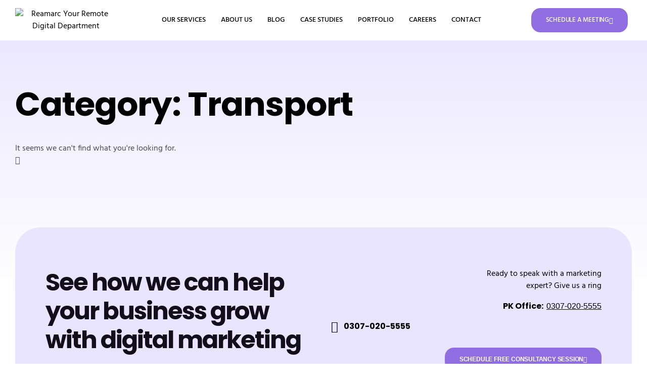

--- FILE ---
content_type: text/html; charset=UTF-8
request_url: https://reamarc.io/category/transport/
body_size: 50844
content:
<!DOCTYPE html>
<html dir="ltr" lang="en-US" prefix="og: https://ogp.me/ns#" class="no-js">

<head><meta charset="UTF-8" /><script>if(navigator.userAgent.match(/MSIE|Internet Explorer/i)||navigator.userAgent.match(/Trident\/7\..*?rv:11/i)){var href=document.location.href;if(!href.match(/[?&]nowprocket/)){if(href.indexOf("?")==-1){if(href.indexOf("#")==-1){document.location.href=href+"?nowprocket=1"}else{document.location.href=href.replace("#","?nowprocket=1#")}}else{if(href.indexOf("#")==-1){document.location.href=href+"&nowprocket=1"}else{document.location.href=href.replace("#","&nowprocket=1#")}}}}</script><script>(()=>{class RocketLazyLoadScripts{constructor(){this.v="2.0.3",this.userEvents=["keydown","keyup","mousedown","mouseup","mousemove","mouseover","mouseenter","mouseout","mouseleave","touchmove","touchstart","touchend","touchcancel","wheel","click","dblclick","input","visibilitychange"],this.attributeEvents=["onblur","onclick","oncontextmenu","ondblclick","onfocus","onmousedown","onmouseenter","onmouseleave","onmousemove","onmouseout","onmouseover","onmouseup","onmousewheel","onscroll","onsubmit"]}async t(){this.i(),this.o(),/iP(ad|hone)/.test(navigator.userAgent)&&this.h(),this.u(),this.l(this),this.m(),this.k(this),this.p(this),this._(),await Promise.all([this.R(),this.L()]),this.lastBreath=Date.now(),this.S(this),this.P(),this.D(),this.O(),this.M(),await this.C(this.delayedScripts.normal),await this.C(this.delayedScripts.defer),await this.C(this.delayedScripts.async),this.F("domReady"),await this.T(),await this.j(),await this.I(),this.F("windowLoad"),await this.A(),window.dispatchEvent(new Event("rocket-allScriptsLoaded")),this.everythingLoaded=!0,this.lastTouchEnd&&await new Promise((t=>setTimeout(t,500-Date.now()+this.lastTouchEnd))),this.H(),this.F("all"),this.U(),this.W()}i(){this.CSPIssue=sessionStorage.getItem("rocketCSPIssue"),document.addEventListener("securitypolicyviolation",(t=>{this.CSPIssue||"script-src-elem"!==t.violatedDirective||"data"!==t.blockedURI||(this.CSPIssue=!0,sessionStorage.setItem("rocketCSPIssue",!0))}),{isRocket:!0})}o(){window.addEventListener("pageshow",(t=>{this.persisted=t.persisted,this.realWindowLoadedFired=!0}),{isRocket:!0}),window.addEventListener("pagehide",(()=>{this.onFirstUserAction=null}),{isRocket:!0})}h(){let t;function e(e){t=e}window.addEventListener("touchstart",e,{isRocket:!0}),window.addEventListener("touchend",(function i(o){Math.abs(o.changedTouches[0].pageX-t.changedTouches[0].pageX)<10&&Math.abs(o.changedTouches[0].pageY-t.changedTouches[0].pageY)<10&&o.timeStamp-t.timeStamp<200&&(o.target.dispatchEvent(new PointerEvent("click",{target:o.target,bubbles:!0,cancelable:!0,detail:1})),event.preventDefault(),window.removeEventListener("touchstart",e,{isRocket:!0}),window.removeEventListener("touchend",i,{isRocket:!0}))}),{isRocket:!0})}q(t){this.userActionTriggered||("mousemove"!==t.type||this.firstMousemoveIgnored?"keyup"===t.type||"mouseover"===t.type||"mouseout"===t.type||(this.userActionTriggered=!0,this.onFirstUserAction&&this.onFirstUserAction()):this.firstMousemoveIgnored=!0),"click"===t.type&&t.preventDefault(),this.savedUserEvents.length>0&&(t.stopPropagation(),t.stopImmediatePropagation()),"touchstart"===this.lastEvent&&"touchend"===t.type&&(this.lastTouchEnd=Date.now()),"click"===t.type&&(this.lastTouchEnd=0),this.lastEvent=t.type,this.savedUserEvents.push(t)}u(){this.savedUserEvents=[],this.userEventHandler=this.q.bind(this),this.userEvents.forEach((t=>window.addEventListener(t,this.userEventHandler,{passive:!1,isRocket:!0})))}U(){this.userEvents.forEach((t=>window.removeEventListener(t,this.userEventHandler,{passive:!1,isRocket:!0}))),this.savedUserEvents.forEach((t=>{t.target.dispatchEvent(new window[t.constructor.name](t.type,t))}))}m(){this.eventsMutationObserver=new MutationObserver((t=>{const e="return false";for(const i of t){if("attributes"===i.type){const t=i.target.getAttribute(i.attributeName);t&&t!==e&&(i.target.setAttribute("data-rocket-"+i.attributeName,t),i.target["rocket"+i.attributeName]=new Function("event",t),i.target.setAttribute(i.attributeName,e))}"childList"===i.type&&i.addedNodes.forEach((t=>{if(t.nodeType===Node.ELEMENT_NODE)for(const i of t.attributes)this.attributeEvents.includes(i.name)&&i.value&&""!==i.value&&(t.setAttribute("data-rocket-"+i.name,i.value),t["rocket"+i.name]=new Function("event",i.value),t.setAttribute(i.name,e))}))}})),this.eventsMutationObserver.observe(document,{subtree:!0,childList:!0,attributeFilter:this.attributeEvents})}H(){this.eventsMutationObserver.disconnect(),this.attributeEvents.forEach((t=>{document.querySelectorAll("[data-rocket-"+t+"]").forEach((e=>{e.setAttribute(t,e.getAttribute("data-rocket-"+t)),e.removeAttribute("data-rocket-"+t)}))}))}k(t){Object.defineProperty(HTMLElement.prototype,"onclick",{get(){return this.rocketonclick||null},set(e){this.rocketonclick=e,this.setAttribute(t.everythingLoaded?"onclick":"data-rocket-onclick","this.rocketonclick(event)")}})}S(t){function e(e,i){let o=e[i];e[i]=null,Object.defineProperty(e,i,{get:()=>o,set(s){t.everythingLoaded?o=s:e["rocket"+i]=o=s}})}e(document,"onreadystatechange"),e(window,"onload"),e(window,"onpageshow");try{Object.defineProperty(document,"readyState",{get:()=>t.rocketReadyState,set(e){t.rocketReadyState=e},configurable:!0}),document.readyState="loading"}catch(t){console.log("WPRocket DJE readyState conflict, bypassing")}}l(t){this.originalAddEventListener=EventTarget.prototype.addEventListener,this.originalRemoveEventListener=EventTarget.prototype.removeEventListener,this.savedEventListeners=[],EventTarget.prototype.addEventListener=function(e,i,o){o&&o.isRocket||!t.B(e,this)&&!t.userEvents.includes(e)||t.B(e,this)&&!t.userActionTriggered||e.startsWith("rocket-")||t.everythingLoaded?t.originalAddEventListener.call(this,e,i,o):t.savedEventListeners.push({target:this,remove:!1,type:e,func:i,options:o})},EventTarget.prototype.removeEventListener=function(e,i,o){o&&o.isRocket||!t.B(e,this)&&!t.userEvents.includes(e)||t.B(e,this)&&!t.userActionTriggered||e.startsWith("rocket-")||t.everythingLoaded?t.originalRemoveEventListener.call(this,e,i,o):t.savedEventListeners.push({target:this,remove:!0,type:e,func:i,options:o})}}F(t){"all"===t&&(EventTarget.prototype.addEventListener=this.originalAddEventListener,EventTarget.prototype.removeEventListener=this.originalRemoveEventListener),this.savedEventListeners=this.savedEventListeners.filter((e=>{let i=e.type,o=e.target||window;return"domReady"===t&&"DOMContentLoaded"!==i&&"readystatechange"!==i||("windowLoad"===t&&"load"!==i&&"readystatechange"!==i&&"pageshow"!==i||(this.B(i,o)&&(i="rocket-"+i),e.remove?o.removeEventListener(i,e.func,e.options):o.addEventListener(i,e.func,e.options),!1))}))}p(t){let e;function i(e){return t.everythingLoaded?e:e.split(" ").map((t=>"load"===t||t.startsWith("load.")?"rocket-jquery-load":t)).join(" ")}function o(o){function s(e){const s=o.fn[e];o.fn[e]=o.fn.init.prototype[e]=function(){return this[0]===window&&t.userActionTriggered&&("string"==typeof arguments[0]||arguments[0]instanceof String?arguments[0]=i(arguments[0]):"object"==typeof arguments[0]&&Object.keys(arguments[0]).forEach((t=>{const e=arguments[0][t];delete arguments[0][t],arguments[0][i(t)]=e}))),s.apply(this,arguments),this}}if(o&&o.fn&&!t.allJQueries.includes(o)){const e={DOMContentLoaded:[],"rocket-DOMContentLoaded":[]};for(const t in e)document.addEventListener(t,(()=>{e[t].forEach((t=>t()))}),{isRocket:!0});o.fn.ready=o.fn.init.prototype.ready=function(i){function s(){parseInt(o.fn.jquery)>2?setTimeout((()=>i.bind(document)(o))):i.bind(document)(o)}return t.realDomReadyFired?!t.userActionTriggered||t.fauxDomReadyFired?s():e["rocket-DOMContentLoaded"].push(s):e.DOMContentLoaded.push(s),o([])},s("on"),s("one"),s("off"),t.allJQueries.push(o)}e=o}t.allJQueries=[],o(window.jQuery),Object.defineProperty(window,"jQuery",{get:()=>e,set(t){o(t)}})}P(){const t=new Map;document.write=document.writeln=function(e){const i=document.currentScript,o=document.createRange(),s=i.parentElement;let n=t.get(i);void 0===n&&(n=i.nextSibling,t.set(i,n));const c=document.createDocumentFragment();o.setStart(c,0),c.appendChild(o.createContextualFragment(e)),s.insertBefore(c,n)}}async R(){return new Promise((t=>{this.userActionTriggered?t():this.onFirstUserAction=t}))}async L(){return new Promise((t=>{document.addEventListener("DOMContentLoaded",(()=>{this.realDomReadyFired=!0,t()}),{isRocket:!0})}))}async I(){return this.realWindowLoadedFired?Promise.resolve():new Promise((t=>{window.addEventListener("load",t,{isRocket:!0})}))}M(){this.pendingScripts=[];this.scriptsMutationObserver=new MutationObserver((t=>{for(const e of t)e.addedNodes.forEach((t=>{"SCRIPT"!==t.tagName||t.noModule||t.isWPRocket||this.pendingScripts.push({script:t,promise:new Promise((e=>{const i=()=>{const i=this.pendingScripts.findIndex((e=>e.script===t));i>=0&&this.pendingScripts.splice(i,1),e()};t.addEventListener("load",i,{isRocket:!0}),t.addEventListener("error",i,{isRocket:!0}),setTimeout(i,1e3)}))})}))})),this.scriptsMutationObserver.observe(document,{childList:!0,subtree:!0})}async j(){await this.J(),this.pendingScripts.length?(await this.pendingScripts[0].promise,await this.j()):this.scriptsMutationObserver.disconnect()}D(){this.delayedScripts={normal:[],async:[],defer:[]},document.querySelectorAll("script[type$=rocketlazyloadscript]").forEach((t=>{t.hasAttribute("data-rocket-src")?t.hasAttribute("async")&&!1!==t.async?this.delayedScripts.async.push(t):t.hasAttribute("defer")&&!1!==t.defer||"module"===t.getAttribute("data-rocket-type")?this.delayedScripts.defer.push(t):this.delayedScripts.normal.push(t):this.delayedScripts.normal.push(t)}))}async _(){await this.L();let t=[];document.querySelectorAll("script[type$=rocketlazyloadscript][data-rocket-src]").forEach((e=>{let i=e.getAttribute("data-rocket-src");if(i&&!i.startsWith("data:")){i.startsWith("//")&&(i=location.protocol+i);try{const o=new URL(i).origin;o!==location.origin&&t.push({src:o,crossOrigin:e.crossOrigin||"module"===e.getAttribute("data-rocket-type")})}catch(t){}}})),t=[...new Map(t.map((t=>[JSON.stringify(t),t]))).values()],this.N(t,"preconnect")}async $(t){if(await this.G(),!0!==t.noModule||!("noModule"in HTMLScriptElement.prototype))return new Promise((e=>{let i;function o(){(i||t).setAttribute("data-rocket-status","executed"),e()}try{if(navigator.userAgent.includes("Firefox/")||""===navigator.vendor||this.CSPIssue)i=document.createElement("script"),[...t.attributes].forEach((t=>{let e=t.nodeName;"type"!==e&&("data-rocket-type"===e&&(e="type"),"data-rocket-src"===e&&(e="src"),i.setAttribute(e,t.nodeValue))})),t.text&&(i.text=t.text),t.nonce&&(i.nonce=t.nonce),i.hasAttribute("src")?(i.addEventListener("load",o,{isRocket:!0}),i.addEventListener("error",(()=>{i.setAttribute("data-rocket-status","failed-network"),e()}),{isRocket:!0}),setTimeout((()=>{i.isConnected||e()}),1)):(i.text=t.text,o()),i.isWPRocket=!0,t.parentNode.replaceChild(i,t);else{const i=t.getAttribute("data-rocket-type"),s=t.getAttribute("data-rocket-src");i?(t.type=i,t.removeAttribute("data-rocket-type")):t.removeAttribute("type"),t.addEventListener("load",o,{isRocket:!0}),t.addEventListener("error",(i=>{this.CSPIssue&&i.target.src.startsWith("data:")?(console.log("WPRocket: CSP fallback activated"),t.removeAttribute("src"),this.$(t).then(e)):(t.setAttribute("data-rocket-status","failed-network"),e())}),{isRocket:!0}),s?(t.fetchPriority="high",t.removeAttribute("data-rocket-src"),t.src=s):t.src="data:text/javascript;base64,"+window.btoa(unescape(encodeURIComponent(t.text)))}}catch(i){t.setAttribute("data-rocket-status","failed-transform"),e()}}));t.setAttribute("data-rocket-status","skipped")}async C(t){const e=t.shift();return e?(e.isConnected&&await this.$(e),this.C(t)):Promise.resolve()}O(){this.N([...this.delayedScripts.normal,...this.delayedScripts.defer,...this.delayedScripts.async],"preload")}N(t,e){this.trash=this.trash||[];let i=!0;var o=document.createDocumentFragment();t.forEach((t=>{const s=t.getAttribute&&t.getAttribute("data-rocket-src")||t.src;if(s&&!s.startsWith("data:")){const n=document.createElement("link");n.href=s,n.rel=e,"preconnect"!==e&&(n.as="script",n.fetchPriority=i?"high":"low"),t.getAttribute&&"module"===t.getAttribute("data-rocket-type")&&(n.crossOrigin=!0),t.crossOrigin&&(n.crossOrigin=t.crossOrigin),t.integrity&&(n.integrity=t.integrity),t.nonce&&(n.nonce=t.nonce),o.appendChild(n),this.trash.push(n),i=!1}})),document.head.appendChild(o)}W(){this.trash.forEach((t=>t.remove()))}async T(){try{document.readyState="interactive"}catch(t){}this.fauxDomReadyFired=!0;try{await this.G(),document.dispatchEvent(new Event("rocket-readystatechange")),await this.G(),document.rocketonreadystatechange&&document.rocketonreadystatechange(),await this.G(),document.dispatchEvent(new Event("rocket-DOMContentLoaded")),await this.G(),window.dispatchEvent(new Event("rocket-DOMContentLoaded"))}catch(t){console.error(t)}}async A(){try{document.readyState="complete"}catch(t){}try{await this.G(),document.dispatchEvent(new Event("rocket-readystatechange")),await this.G(),document.rocketonreadystatechange&&document.rocketonreadystatechange(),await this.G(),window.dispatchEvent(new Event("rocket-load")),await this.G(),window.rocketonload&&window.rocketonload(),await this.G(),this.allJQueries.forEach((t=>t(window).trigger("rocket-jquery-load"))),await this.G();const t=new Event("rocket-pageshow");t.persisted=this.persisted,window.dispatchEvent(t),await this.G(),window.rocketonpageshow&&window.rocketonpageshow({persisted:this.persisted})}catch(t){console.error(t)}}async G(){Date.now()-this.lastBreath>45&&(await this.J(),this.lastBreath=Date.now())}async J(){return document.hidden?new Promise((t=>setTimeout(t))):new Promise((t=>requestAnimationFrame(t)))}B(t,e){return e===document&&"readystatechange"===t||(e===document&&"DOMContentLoaded"===t||(e===window&&"DOMContentLoaded"===t||(e===window&&"load"===t||e===window&&"pageshow"===t)))}static run(){(new RocketLazyLoadScripts).t()}}RocketLazyLoadScripts.run()})();</script>
	
	<meta http-equiv="X-UA-Compatible" content="IE=edge" />
	<meta name="viewport" content="width=device-width, initial-scale=1">
	<meta name="theme-color" content="">

		
	<meta name="google-site-verification" content="Q94XpugGaHmSZNK1P5rtSZWJypK4-paF2TWL4qcVx0M" />

	<!-- Meta Pixel Code -->
        <script type="rocketlazyloadscript">
            !function(f, b, e, v, n, t, s)
            {if (f.fbq)return; n = f.fbq = function(){n.callMethod?
                    n.callMethod.apply(n, arguments):n.queue.push(arguments)};
            if (!f._fbq)f._fbq = n; n.push = n; n.loaded = !0; n.version = '2.0';
            n.queue = []; t = b.createElement(e); t.async = !0;
            t.src = v; s = b.getElementsByTagName(e)[0];
            s.parentNode.insertBefore(t, s)}(window, document, 'script',
                    'https://connect.facebook.net/en_US/fbevents.js');
            fbq('init', '673621874083036');
            fbq('track', 'PageView');
        </script>
        
    <noscript><img height="1" width="1" style="display:none" src="https://www.facebook.com/tr?id=673621874083036&ev=PageView&noscript=1"/></noscript>
    <!-- End Meta Pixel Code -->
	
		<!-- Google tag (gtag.js) -->
	<script type="rocketlazyloadscript" async data-rocket-src="https://www.googletagmanager.com/gtag/js?id=G-WZWQDQJ2YS"></script>
	<script type="rocketlazyloadscript">
	  window.dataLayer = window.dataLayer || [];
	  function gtag(){dataLayer.push(arguments);}
	  gtag('js', new Date());

	  gtag('config', 'G-WZWQDQJ2YS');
	</script>
<!-- Google Tag Manager -->
	
<script type="rocketlazyloadscript">
	(function(w,d,s,l,i){w[l]=w[l]||[];w[l].push({'gtm.start':
new Date().getTime(),event:'gtm.js'});var f=d.getElementsByTagName(s)[0],
j=d.createElement(s),dl=l!='dataLayer'?'&l='+l:'';j.async=true;j.src=
'https://www.googletagmanager.com/gtm.js?id='+i+dl;f.parentNode.insertBefore(j,f);
})(window,document,'script','dataLayer','GTM-585LKMV8');
	</script>
<!-- End Google Tag Manager -->	
	
<script type="rocketlazyloadscript">
function gtag_report_conversion(url) {
  var callback = function () {
    if (typeof(url) != 'undefined') {
      window.location = url;
    }
  };
  gtag('event', 'conversion', {
      'send_to': 'AW-11048784851/asrQCMGUyOIYENOnvJQp',
      'event_callback': callback
  });
  return false;
}
</script>
<script type="rocketlazyloadscript" data-rocket-type="text/javascript" data-rocket-src="//static.klaviyo.com/onsite/js/klaviyo.js?company_id=UdGmBu" data-rocket-defer defer></script>
	
	<script type="rocketlazyloadscript">
    (function(u,x,s,n,i,f){
        u.ux=u.ux||function(){(u.ux.q=u.ux.q||[]).push(arguments)};
        i=x.getElementsByTagName('head')[0]; f=x.createElement('script');f.async=1; f.src=s+n;
        i.appendChild(f);
    })(window,document,'https://api.uxsniff.com/cdn/js/uxsnf_track','.js');
</script>
	
	<script type="rocketlazyloadscript" data-rocket-type='text/javascript' data-rocket-src='/wp-content/plugins/contact-form-7/includes/js/jquery.form.min.js?ver=3.40.0-2013.08.13' data-rocket-defer defer></script>
<script type="rocketlazyloadscript" data-rocket-type='text/javascript'>
/* <![CDATA[ */
var _wpcf7 = {"loaderUrl":"\/wp-content\/plugins\/contact-form-7\/images\/ajax-loader.gif","sending":"Sending ..."};
/* ]]> */
</script>
<script type="rocketlazyloadscript" data-rocket-type='text/javascript' data-rocket-src='/wp-content/plugins/contact-form-7/includes/js/scripts.js?ver=3.5.2' data-rocket-defer defer></script>
	
	<title>Transport - Reamarc</title>
<style id="vamtam-theme-options">:root {--vamtam-default-bg-color:#fff;
--vamtam-default-line-color:rgba( var( --vamtam-accent-color-7-rgb ), 1 );
--vamtam-small-padding:20px;
--vamtam-horizontal-padding:50px;
--vamtam-vertical-padding:30px;
--vamtam-horizontal-padding-large:60px;
--vamtam-vertical-padding-large:60px;
--vamtam-no-border-link:none;
--vamtam-border-radius:0px;
--vamtam-border-radius-oval:0px;
--vamtam-border-radius-small:0px;
--vamtam-overlay-color:#000000;
--vamtam-overlay-color-hc:#ffffff;
--vamtam-box-outer-padding:60px;
--vamtam-body-link-regular:#000000;
--vamtam-body-link-visited:#000000;
--vamtam-body-link-hover:#6754E9;
--vamtam-body-link-active:#6754E9;
--vamtam-input-border-radius:18px 18px 18px 18px;
--vamtam-input-border-color:#E2E2E2;
--vamtam-btn-text-color:#FFFFFF;
--vamtam-btn-hover-text-color:#FFFFFF;
--vamtam-btn-bg-color:#000000;
--vamtam-btn-hover-bg-color:#6754E9;
--vamtam-site-max-width:1280px;
--vamtam-primary-font-color:#000000B3;
--vamtam-h1-color:#000000;
--vamtam-h2-color:#000000;
--vamtam-h3-color:#000000;
--vamtam-h4-color:#000000;
--vamtam-h5-color:#000000;
--vamtam-h6-color:#000000;
--vamtam-accent-color-1:#906EE2;
--vamtam-accent-color-1-hc:#FFFFFF;
--vamtam-accent-color-1-rgb:144,110,226;
--vamtam-accent-color-2:#F7F7FA;
--vamtam-accent-color-2-hc:#000000;
--vamtam-accent-color-2-rgb:247,247,250;
--vamtam-accent-color-3:#000000B3;
--vamtam-accent-color-3-hc:#FFFFFF;
--vamtam-accent-color-3-rgb:0,0,0;
--vamtam-accent-color-4:#E9E5FF;
--vamtam-accent-color-4-hc:#000000;
--vamtam-accent-color-4-rgb:233,229,255;
--vamtam-accent-color-5:#FFFFFF;
--vamtam-accent-color-5-hc:#000000;
--vamtam-accent-color-5-rgb:255,255,255;
--vamtam-accent-color-6:#000000;
--vamtam-accent-color-6-hc:#FFFFFF;
--vamtam-accent-color-6-rgb:0,0,0;
--vamtam-accent-color-7:#E2E2E2;
--vamtam-accent-color-7-hc:#000000;
--vamtam-accent-color-7-rgb:226,226,226;
--vamtam-accent-color-8:#FFBE11;
--vamtam-accent-color-8-hc:#000000;
--vamtam-accent-color-8-rgb:255,190,17;
--vamtam-sticky-header-bg-color:#FFFFFF;
--vamtam-primary-font-font-family:'Hind';
--vamtam-primary-font-font-weight:400;
--vamtam-primary-font-font-style:normal;
--vamtam-primary-font-transform:none;
--vamtam-primary-font-font-size-desktop:16px;
--vamtam-primary-font-font-size-tablet:16px;
--vamtam-primary-font-font-size-phone:16px;
--vamtam-primary-font-line-height-desktop:1.5em;
--vamtam-primary-font-line-height-tablet:1.5em;
--vamtam-primary-font-line-height-phone:1.5em;
--vamtam-primary-font-letter-spacing-tablet:0px;
--vamtam-primary-font-letter-spacing-phone:0px;
--vamtam-h1-font-family:'Poppins';
--vamtam-h1-font-weight:700;
--vamtam-h1-font-style:normal;
--vamtam-h1-transform:none;
--vamtam-h1-font-size-desktop:66px;
--vamtam-h1-font-size-tablet:40px;
--vamtam-h1-font-size-phone:32px;
--vamtam-h1-line-height-desktop:1.1em;
--vamtam-h1-line-height-tablet:1.1em;
--vamtam-h1-line-height-phone:1.1em;
--vamtam-h1-letter-spacing-desktop:-1px;
--vamtam-h1-letter-spacing-tablet:-1px;
--vamtam-h1-letter-spacing-phone:-1px;
--vamtam-h2-font-family:'Poppins';
--vamtam-h2-font-weight:700;
--vamtam-h2-font-style:normal;
--vamtam-h2-transform:none;
--vamtam-h2-font-size-desktop:48px;
--vamtam-h2-font-size-tablet:35px;
--vamtam-h2-font-size-phone:28px;
--vamtam-h2-line-height-desktop:1.1em;
--vamtam-h2-line-height-tablet:1.1em;
--vamtam-h2-line-height-phone:1.1em;
--vamtam-h2-letter-spacing-desktop:-2px;
--vamtam-h2-letter-spacing-tablet:-2px;
--vamtam-h2-letter-spacing-phone:-2px;
--vamtam-h3-font-family:'Poppins';
--vamtam-h3-font-weight:700;
--vamtam-h3-font-style:normal;
--vamtam-h3-transform:none;
--vamtam-h3-font-size-desktop:40px;
--vamtam-h3-font-size-tablet:30px;
--vamtam-h3-font-size-phone:26px;
--vamtam-h3-line-height-desktop:1em;
--vamtam-h3-line-height-tablet:1.1em;
--vamtam-h3-line-height-phone:1.1em;
--vamtam-h3-letter-spacing-desktop:-2px;
--vamtam-h3-letter-spacing-tablet:-2px;
--vamtam-h3-letter-spacing-phone:-2px;
--vamtam-h4-font-family:'Poppins';
--vamtam-h4-font-weight:bold;
--vamtam-h4-transform:none;
--vamtam-h4-font-size-desktop:28px;
--vamtam-h4-font-size-tablet:24px;
--vamtam-h4-font-size-phone:19px;
--vamtam-h4-line-height-desktop:1.2em;
--vamtam-h4-line-height-tablet:1.2em;
--vamtam-h4-line-height-phone:1.4em;
--vamtam-h4-letter-spacing-desktop:-0.6px;
--vamtam-h4-letter-spacing-tablet:-0.6px;
--vamtam-h4-letter-spacing-phone:-0.6px;
--vamtam-h5-font-family:'Poppins';
--vamtam-h5-font-weight:bold;
--vamtam-h5-font-style:normal;
--vamtam-h5-transform:none;
--vamtam-h5-font-size-desktop:20px;
--vamtam-h5-font-size-tablet:19px;
--vamtam-h5-font-size-phone:18px;
--vamtam-h5-line-height-desktop:1.2em;
--vamtam-h5-line-height-tablet:1.1em;
--vamtam-h5-line-height-phone:1.1em;
--vamtam-h5-letter-spacing-desktop:-0.6px;
--vamtam-h5-letter-spacing-tablet:-0.6px;
--vamtam-h5-letter-spacing-phone:-0.6px;
--vamtam-h6-font-family:'Poppins';
--vamtam-h6-font-weight:700;
--vamtam-h6-font-style:normal;
--vamtam-h6-transform:uppercase;
--vamtam-h6-font-size-desktop:16px;
--vamtam-h6-font-size-tablet:16px;
--vamtam-h6-font-size-phone:16px;
--vamtam-h6-line-height-desktop:1.4em;
--vamtam-h6-line-height-tablet:1.2em;
--vamtam-h6-line-height-phone:1.1em;
--vamtam-h6-letter-spacing-desktop:-1px;
--vamtam-h6-letter-spacing-tablet:-1px;
--vamtam-h6-letter-spacing-phone:-1px;
--vamtam-icon-close:'\e918';
--vamtam-icon-campaigns:'\e916';
--vamtam-icon-chart:'\e917';
--vamtam-icon-amazon:'\e90b';
--vamtam-icon-check:'\e90c';
--vamtam-icon-idea:'\e90e';
--vamtam-icon-influencer:'\e90f';
--vamtam-icon-minus:'\e910';
--vamtam-icon-pin:'\e911';
--vamtam-icon-plus:'\e912';
--vamtam-icon-puzzle:'\e913';
--vamtam-icon-search:'\e914';
--vamtam-icon-social-media:'\e915';
--vamtam-icon-arrow-left:'\e900';
--vamtam-icon-arrow-right:'\e901';
--vamtam-icon-arrow-up:'\e902';
--vamtam-icon-coin:'\e903';
--vamtam-icon-email:'\e904';
--vamtam-icon-goal:'\e905';
--vamtam-icon-growth:'\e906';
--vamtam-icon-marketing:'\e907';
--vamtam-icon-quote:'\e908';
--vamtam-icon-rocket:'\e909';
--vamtam-icon-search-marketing:'\e90a';
--vamtam-loading-animation:url('https://reamarc.io/wp-content/themes/numerique/vamtam/assets/images/loader-ring.gif');
}</style>
		<!-- All in One SEO 4.9.3 - aioseo.com -->
	<meta name="robots" content="max-image-preview:large" />
	<link rel="canonical" href="https://reamarc.io/category/transport/" />
	<meta name="generator" content="All in One SEO (AIOSEO) 4.9.3" />
		<script type="application/ld+json" class="aioseo-schema">
			{"@context":"https:\/\/schema.org","@graph":[{"@type":"BreadcrumbList","@id":"https:\/\/reamarc.io\/category\/transport\/#breadcrumblist","itemListElement":[{"@type":"ListItem","@id":"https:\/\/reamarc.io#listItem","position":1,"name":"Home","item":"https:\/\/reamarc.io","nextItem":{"@type":"ListItem","@id":"https:\/\/reamarc.io\/category\/transport\/#listItem","name":"Transport"}},{"@type":"ListItem","@id":"https:\/\/reamarc.io\/category\/transport\/#listItem","position":2,"name":"Transport","previousItem":{"@type":"ListItem","@id":"https:\/\/reamarc.io#listItem","name":"Home"}}]},{"@type":"CollectionPage","@id":"https:\/\/reamarc.io\/category\/transport\/#collectionpage","url":"https:\/\/reamarc.io\/category\/transport\/","name":"Transport - Reamarc","inLanguage":"en-US","isPartOf":{"@id":"https:\/\/reamarc.io\/#website"},"breadcrumb":{"@id":"https:\/\/reamarc.io\/category\/transport\/#breadcrumblist"}},{"@type":"Organization","@id":"https:\/\/reamarc.io\/#organization","name":"Reamarc","description":"Digital Solutions","url":"https:\/\/reamarc.io\/","logo":{"@type":"ImageObject","url":"https:\/\/reamarc.io\/wp-content\/uploads\/2023\/04\/logo-colored.png","@id":"https:\/\/reamarc.io\/category\/transport\/#organizationLogo","width":1042,"height":417,"caption":"Reamarc Your Remote Digital Department"},"image":{"@id":"https:\/\/reamarc.io\/category\/transport\/#organizationLogo"}},{"@type":"WebSite","@id":"https:\/\/reamarc.io\/#website","url":"https:\/\/reamarc.io\/","name":"Reamarc","description":"Digital Solutions","inLanguage":"en-US","publisher":{"@id":"https:\/\/reamarc.io\/#organization"}}]}
		</script>
		<!-- All in One SEO -->

<link rel="alternate" type="application/rss+xml" title="Reamarc &raquo; Feed" href="https://reamarc.io/feed/" />
<link rel="alternate" type="application/rss+xml" title="Reamarc &raquo; Comments Feed" href="https://reamarc.io/comments/feed/" />
<link rel="alternate" type="application/rss+xml" title="Reamarc &raquo; Transport Category Feed" href="https://reamarc.io/category/transport/feed/" />
<style id='wp-img-auto-sizes-contain-inline-css' type='text/css'>
img:is([sizes=auto i],[sizes^="auto," i]){contain-intrinsic-size:3000px 1500px}
/*# sourceURL=wp-img-auto-sizes-contain-inline-css */
</style>
<link data-minify="1" rel='stylesheet' id='ht_ctc_main_css-css' href='https://reamarc.io/wp-content/cache/min/1/wp-content/plugins/click-to-chat-for-whatsapp/new/inc/assets/css/main.css?ver=1769023557' type='text/css' media='all' />
<style id='wp-emoji-styles-inline-css' type='text/css'>

	img.wp-smiley, img.emoji {
		display: inline !important;
		border: none !important;
		box-shadow: none !important;
		height: 1em !important;
		width: 1em !important;
		margin: 0 0.07em !important;
		vertical-align: -0.1em !important;
		background: none !important;
		padding: 0 !important;
	}
/*# sourceURL=wp-emoji-styles-inline-css */
</style>
<link rel='stylesheet' id='wp-block-library-css' href='https://reamarc.io/wp-includes/css/dist/block-library/style.min.css?ver=6.9' type='text/css' media='all' />
<style id='classic-theme-styles-inline-css' type='text/css'>
/*! This file is auto-generated */
.wp-block-button__link{color:#fff;background-color:#32373c;border-radius:9999px;box-shadow:none;text-decoration:none;padding:calc(.667em + 2px) calc(1.333em + 2px);font-size:1.125em}.wp-block-file__button{background:#32373c;color:#fff;text-decoration:none}
/*# sourceURL=/wp-includes/css/classic-themes.min.css */
</style>
<link data-minify="1" rel='stylesheet' id='aioseo/css/src/vue/standalone/blocks/table-of-contents/global.scss-css' href='https://reamarc.io/wp-content/cache/min/1/wp-content/plugins/all-in-one-seo-pack/dist/Lite/assets/css/table-of-contents/global.e90f6d47.css?ver=1769023557' type='text/css' media='all' />
<style id='global-styles-inline-css' type='text/css'>
:root{--wp--preset--aspect-ratio--square: 1;--wp--preset--aspect-ratio--4-3: 4/3;--wp--preset--aspect-ratio--3-4: 3/4;--wp--preset--aspect-ratio--3-2: 3/2;--wp--preset--aspect-ratio--2-3: 2/3;--wp--preset--aspect-ratio--16-9: 16/9;--wp--preset--aspect-ratio--9-16: 9/16;--wp--preset--color--black: #000000;--wp--preset--color--cyan-bluish-gray: #abb8c3;--wp--preset--color--white: #ffffff;--wp--preset--color--pale-pink: #f78da7;--wp--preset--color--vivid-red: #cf2e2e;--wp--preset--color--luminous-vivid-orange: #ff6900;--wp--preset--color--luminous-vivid-amber: #fcb900;--wp--preset--color--light-green-cyan: #7bdcb5;--wp--preset--color--vivid-green-cyan: #00d084;--wp--preset--color--pale-cyan-blue: #8ed1fc;--wp--preset--color--vivid-cyan-blue: #0693e3;--wp--preset--color--vivid-purple: #9b51e0;--wp--preset--gradient--vivid-cyan-blue-to-vivid-purple: linear-gradient(135deg,rgb(6,147,227) 0%,rgb(155,81,224) 100%);--wp--preset--gradient--light-green-cyan-to-vivid-green-cyan: linear-gradient(135deg,rgb(122,220,180) 0%,rgb(0,208,130) 100%);--wp--preset--gradient--luminous-vivid-amber-to-luminous-vivid-orange: linear-gradient(135deg,rgb(252,185,0) 0%,rgb(255,105,0) 100%);--wp--preset--gradient--luminous-vivid-orange-to-vivid-red: linear-gradient(135deg,rgb(255,105,0) 0%,rgb(207,46,46) 100%);--wp--preset--gradient--very-light-gray-to-cyan-bluish-gray: linear-gradient(135deg,rgb(238,238,238) 0%,rgb(169,184,195) 100%);--wp--preset--gradient--cool-to-warm-spectrum: linear-gradient(135deg,rgb(74,234,220) 0%,rgb(151,120,209) 20%,rgb(207,42,186) 40%,rgb(238,44,130) 60%,rgb(251,105,98) 80%,rgb(254,248,76) 100%);--wp--preset--gradient--blush-light-purple: linear-gradient(135deg,rgb(255,206,236) 0%,rgb(152,150,240) 100%);--wp--preset--gradient--blush-bordeaux: linear-gradient(135deg,rgb(254,205,165) 0%,rgb(254,45,45) 50%,rgb(107,0,62) 100%);--wp--preset--gradient--luminous-dusk: linear-gradient(135deg,rgb(255,203,112) 0%,rgb(199,81,192) 50%,rgb(65,88,208) 100%);--wp--preset--gradient--pale-ocean: linear-gradient(135deg,rgb(255,245,203) 0%,rgb(182,227,212) 50%,rgb(51,167,181) 100%);--wp--preset--gradient--electric-grass: linear-gradient(135deg,rgb(202,248,128) 0%,rgb(113,206,126) 100%);--wp--preset--gradient--midnight: linear-gradient(135deg,rgb(2,3,129) 0%,rgb(40,116,252) 100%);--wp--preset--font-size--small: 13px;--wp--preset--font-size--medium: 20px;--wp--preset--font-size--large: 36px;--wp--preset--font-size--x-large: 42px;--wp--preset--spacing--20: 0.44rem;--wp--preset--spacing--30: 0.67rem;--wp--preset--spacing--40: 1rem;--wp--preset--spacing--50: 1.5rem;--wp--preset--spacing--60: 2.25rem;--wp--preset--spacing--70: 3.38rem;--wp--preset--spacing--80: 5.06rem;--wp--preset--shadow--natural: 6px 6px 9px rgba(0, 0, 0, 0.2);--wp--preset--shadow--deep: 12px 12px 50px rgba(0, 0, 0, 0.4);--wp--preset--shadow--sharp: 6px 6px 0px rgba(0, 0, 0, 0.2);--wp--preset--shadow--outlined: 6px 6px 0px -3px rgb(255, 255, 255), 6px 6px rgb(0, 0, 0);--wp--preset--shadow--crisp: 6px 6px 0px rgb(0, 0, 0);}:where(.is-layout-flex){gap: 0.5em;}:where(.is-layout-grid){gap: 0.5em;}body .is-layout-flex{display: flex;}.is-layout-flex{flex-wrap: wrap;align-items: center;}.is-layout-flex > :is(*, div){margin: 0;}body .is-layout-grid{display: grid;}.is-layout-grid > :is(*, div){margin: 0;}:where(.wp-block-columns.is-layout-flex){gap: 2em;}:where(.wp-block-columns.is-layout-grid){gap: 2em;}:where(.wp-block-post-template.is-layout-flex){gap: 1.25em;}:where(.wp-block-post-template.is-layout-grid){gap: 1.25em;}.has-black-color{color: var(--wp--preset--color--black) !important;}.has-cyan-bluish-gray-color{color: var(--wp--preset--color--cyan-bluish-gray) !important;}.has-white-color{color: var(--wp--preset--color--white) !important;}.has-pale-pink-color{color: var(--wp--preset--color--pale-pink) !important;}.has-vivid-red-color{color: var(--wp--preset--color--vivid-red) !important;}.has-luminous-vivid-orange-color{color: var(--wp--preset--color--luminous-vivid-orange) !important;}.has-luminous-vivid-amber-color{color: var(--wp--preset--color--luminous-vivid-amber) !important;}.has-light-green-cyan-color{color: var(--wp--preset--color--light-green-cyan) !important;}.has-vivid-green-cyan-color{color: var(--wp--preset--color--vivid-green-cyan) !important;}.has-pale-cyan-blue-color{color: var(--wp--preset--color--pale-cyan-blue) !important;}.has-vivid-cyan-blue-color{color: var(--wp--preset--color--vivid-cyan-blue) !important;}.has-vivid-purple-color{color: var(--wp--preset--color--vivid-purple) !important;}.has-black-background-color{background-color: var(--wp--preset--color--black) !important;}.has-cyan-bluish-gray-background-color{background-color: var(--wp--preset--color--cyan-bluish-gray) !important;}.has-white-background-color{background-color: var(--wp--preset--color--white) !important;}.has-pale-pink-background-color{background-color: var(--wp--preset--color--pale-pink) !important;}.has-vivid-red-background-color{background-color: var(--wp--preset--color--vivid-red) !important;}.has-luminous-vivid-orange-background-color{background-color: var(--wp--preset--color--luminous-vivid-orange) !important;}.has-luminous-vivid-amber-background-color{background-color: var(--wp--preset--color--luminous-vivid-amber) !important;}.has-light-green-cyan-background-color{background-color: var(--wp--preset--color--light-green-cyan) !important;}.has-vivid-green-cyan-background-color{background-color: var(--wp--preset--color--vivid-green-cyan) !important;}.has-pale-cyan-blue-background-color{background-color: var(--wp--preset--color--pale-cyan-blue) !important;}.has-vivid-cyan-blue-background-color{background-color: var(--wp--preset--color--vivid-cyan-blue) !important;}.has-vivid-purple-background-color{background-color: var(--wp--preset--color--vivid-purple) !important;}.has-black-border-color{border-color: var(--wp--preset--color--black) !important;}.has-cyan-bluish-gray-border-color{border-color: var(--wp--preset--color--cyan-bluish-gray) !important;}.has-white-border-color{border-color: var(--wp--preset--color--white) !important;}.has-pale-pink-border-color{border-color: var(--wp--preset--color--pale-pink) !important;}.has-vivid-red-border-color{border-color: var(--wp--preset--color--vivid-red) !important;}.has-luminous-vivid-orange-border-color{border-color: var(--wp--preset--color--luminous-vivid-orange) !important;}.has-luminous-vivid-amber-border-color{border-color: var(--wp--preset--color--luminous-vivid-amber) !important;}.has-light-green-cyan-border-color{border-color: var(--wp--preset--color--light-green-cyan) !important;}.has-vivid-green-cyan-border-color{border-color: var(--wp--preset--color--vivid-green-cyan) !important;}.has-pale-cyan-blue-border-color{border-color: var(--wp--preset--color--pale-cyan-blue) !important;}.has-vivid-cyan-blue-border-color{border-color: var(--wp--preset--color--vivid-cyan-blue) !important;}.has-vivid-purple-border-color{border-color: var(--wp--preset--color--vivid-purple) !important;}.has-vivid-cyan-blue-to-vivid-purple-gradient-background{background: var(--wp--preset--gradient--vivid-cyan-blue-to-vivid-purple) !important;}.has-light-green-cyan-to-vivid-green-cyan-gradient-background{background: var(--wp--preset--gradient--light-green-cyan-to-vivid-green-cyan) !important;}.has-luminous-vivid-amber-to-luminous-vivid-orange-gradient-background{background: var(--wp--preset--gradient--luminous-vivid-amber-to-luminous-vivid-orange) !important;}.has-luminous-vivid-orange-to-vivid-red-gradient-background{background: var(--wp--preset--gradient--luminous-vivid-orange-to-vivid-red) !important;}.has-very-light-gray-to-cyan-bluish-gray-gradient-background{background: var(--wp--preset--gradient--very-light-gray-to-cyan-bluish-gray) !important;}.has-cool-to-warm-spectrum-gradient-background{background: var(--wp--preset--gradient--cool-to-warm-spectrum) !important;}.has-blush-light-purple-gradient-background{background: var(--wp--preset--gradient--blush-light-purple) !important;}.has-blush-bordeaux-gradient-background{background: var(--wp--preset--gradient--blush-bordeaux) !important;}.has-luminous-dusk-gradient-background{background: var(--wp--preset--gradient--luminous-dusk) !important;}.has-pale-ocean-gradient-background{background: var(--wp--preset--gradient--pale-ocean) !important;}.has-electric-grass-gradient-background{background: var(--wp--preset--gradient--electric-grass) !important;}.has-midnight-gradient-background{background: var(--wp--preset--gradient--midnight) !important;}.has-small-font-size{font-size: var(--wp--preset--font-size--small) !important;}.has-medium-font-size{font-size: var(--wp--preset--font-size--medium) !important;}.has-large-font-size{font-size: var(--wp--preset--font-size--large) !important;}.has-x-large-font-size{font-size: var(--wp--preset--font-size--x-large) !important;}
:where(.wp-block-post-template.is-layout-flex){gap: 1.25em;}:where(.wp-block-post-template.is-layout-grid){gap: 1.25em;}
:where(.wp-block-term-template.is-layout-flex){gap: 1.25em;}:where(.wp-block-term-template.is-layout-grid){gap: 1.25em;}
:where(.wp-block-columns.is-layout-flex){gap: 2em;}:where(.wp-block-columns.is-layout-grid){gap: 2em;}
:root :where(.wp-block-pullquote){font-size: 1.5em;line-height: 1.6;}
/*# sourceURL=global-styles-inline-css */
</style>
<link data-minify="1" rel='stylesheet' id='wonderplugin-carousel-engine-css-css' href='https://reamarc.io/wp-content/cache/min/1/wp-content/plugins/wonderplugin-carousel/engine/wonderplugincarouselengine.css?ver=1769023557' type='text/css' media='all' />
<link rel='stylesheet' id='elementor-frontend-css' href='https://reamarc.io/wp-content/plugins/elementor/assets/css/frontend.min.css?ver=3.34.1' type='text/css' media='all' />
<link rel='stylesheet' id='widget-image-css' href='https://reamarc.io/wp-content/plugins/elementor/assets/css/widget-image.min.css?ver=3.34.1' type='text/css' media='all' />
<link rel='stylesheet' id='widget-nav-menu-css' href='https://reamarc.io/wp-content/plugins/elementor-pro/assets/css/widget-nav-menu.min.css?ver=3.32.1' type='text/css' media='all' />
<link rel='stylesheet' id='e-sticky-css' href='https://reamarc.io/wp-content/plugins/elementor-pro/assets/css/modules/sticky.min.css?ver=3.32.1' type='text/css' media='all' />
<link rel='stylesheet' id='e-animation-fadeIn-css' href='https://reamarc.io/wp-content/plugins/elementor/assets/lib/animations/styles/fadeIn.min.css?ver=3.34.1' type='text/css' media='all' />
<link rel='stylesheet' id='widget-heading-css' href='https://reamarc.io/wp-content/plugins/elementor/assets/css/widget-heading.min.css?ver=3.34.1' type='text/css' media='all' />
<link rel='stylesheet' id='widget-icon-list-css' href='https://reamarc.io/wp-content/plugins/elementor/assets/css/widget-icon-list.min.css?ver=3.34.1' type='text/css' media='all' />
<link rel='stylesheet' id='widget-spacer-css' href='https://reamarc.io/wp-content/plugins/elementor/assets/css/widget-spacer.min.css?ver=3.34.1' type='text/css' media='all' />
<link rel='stylesheet' id='e-animation-grow-css' href='https://reamarc.io/wp-content/plugins/elementor/assets/lib/animations/styles/e-animation-grow.min.css?ver=3.34.1' type='text/css' media='all' />
<link rel='stylesheet' id='widget-social-icons-css' href='https://reamarc.io/wp-content/plugins/elementor/assets/css/widget-social-icons.min.css?ver=3.34.1' type='text/css' media='all' />
<link rel='stylesheet' id='e-apple-webkit-css' href='https://reamarc.io/wp-content/plugins/elementor/assets/css/conditionals/apple-webkit.min.css?ver=3.34.1' type='text/css' media='all' />
<link rel='stylesheet' id='widget-posts-css' href='https://reamarc.io/wp-content/plugins/elementor-pro/assets/css/widget-posts.min.css?ver=3.32.1' type='text/css' media='all' />
<link rel='stylesheet' id='widget-icon-box-css' href='https://reamarc.io/wp-content/plugins/elementor/assets/css/widget-icon-box.min.css?ver=3.34.1' type='text/css' media='all' />
<link rel='stylesheet' id='e-popup-css' href='https://reamarc.io/wp-content/plugins/elementor-pro/assets/css/conditionals/popup.min.css?ver=3.32.1' type='text/css' media='all' />
<link data-minify="1" rel='stylesheet' id='elementor-icons-css' href='https://reamarc.io/wp-content/cache/min/1/wp-content/plugins/elementor/assets/lib/eicons/css/elementor-icons.min.css?ver=1769023557' type='text/css' media='all' />
<link rel='stylesheet' id='elementor-post-138-css' href='https://reamarc.io/wp-content/uploads/elementor/css/post-138.css?ver=1769023556' type='text/css' media='all' />
<link data-minify="1" rel='stylesheet' id='elementor-icons-theme-icons-css' href='https://reamarc.io/wp-content/cache/min/1/wp-content/uploads/elementor/custom-icons/theme-icons/style.css?ver=1769023557' type='text/css' media='all' />
<link data-minify="1" rel='stylesheet' id='font-awesome-5-all-css' href='https://reamarc.io/wp-content/cache/min/1/wp-content/plugins/elementor/assets/lib/font-awesome/css/all.min.css?ver=1769023557' type='text/css' media='all' />
<link rel='stylesheet' id='font-awesome-4-shim-css' href='https://reamarc.io/wp-content/plugins/elementor/assets/lib/font-awesome/css/v4-shims.min.css?ver=3.34.1' type='text/css' media='all' />
<link rel='stylesheet' id='elementor-post-1350-css' href='https://reamarc.io/wp-content/uploads/elementor/css/post-1350.css?ver=1769023556' type='text/css' media='all' />
<link rel='stylesheet' id='elementor-post-1332-css' href='https://reamarc.io/wp-content/cache/background-css/1/reamarc.io/wp-content/uploads/elementor/css/post-1332.css?ver=1769023556&wpr_t=1769659844' type='text/css' media='all' />
<link rel='stylesheet' id='elementor-post-6636-css' href='https://reamarc.io/wp-content/uploads/elementor/css/post-6636.css?ver=1769023556' type='text/css' media='all' />
<link rel='stylesheet' id='elementor-post-2720-css' href='https://reamarc.io/wp-content/uploads/elementor/css/post-2720.css?ver=1769023556' type='text/css' media='all' />
<link data-minify="1" rel='stylesheet' id='uacf7-frontend-style-css' href='https://reamarc.io/wp-content/cache/min/1/wp-content/plugins/ultimate-addons-for-contact-form-7/assets/css/uacf7-frontend.css?ver=1769023557' type='text/css' media='all' />
<link data-minify="1" rel='stylesheet' id='uacf7-form-style-css' href='https://reamarc.io/wp-content/cache/min/1/wp-content/plugins/ultimate-addons-for-contact-form-7/assets/css/form-style.css?ver=1769023557' type='text/css' media='all' />
<link rel='stylesheet' id='tablepress-default-css' href='https://reamarc.io/wp-content/tablepress-combined.min.css?ver=7' type='text/css' media='all' />
<link data-minify="1" rel='stylesheet' id='heateor_sss_frontend_css-css' href='https://reamarc.io/wp-content/cache/background-css/1/reamarc.io/wp-content/cache/min/1/wp-content/plugins/sassy-social-share/public/css/sassy-social-share-public.css?ver=1769023557&wpr_t=1769659844' type='text/css' media='all' />
<style id='heateor_sss_frontend_css-inline-css' type='text/css'>
.heateor_sss_button_instagram span.heateor_sss_svg,a.heateor_sss_instagram span.heateor_sss_svg{background:radial-gradient(circle at 30% 107%,#fdf497 0,#fdf497 5%,#fd5949 45%,#d6249f 60%,#285aeb 90%)}.heateor_sss_horizontal_sharing .heateor_sss_svg,.heateor_sss_standard_follow_icons_container .heateor_sss_svg{color:#fff;border-width:0px;border-style:solid;border-color:transparent}.heateor_sss_horizontal_sharing .heateorSssTCBackground{color:#666}.heateor_sss_horizontal_sharing span.heateor_sss_svg:hover,.heateor_sss_standard_follow_icons_container span.heateor_sss_svg:hover{border-color:transparent;}.heateor_sss_vertical_sharing span.heateor_sss_svg,.heateor_sss_floating_follow_icons_container span.heateor_sss_svg{color:#fff;border-width:0px;border-style:solid;border-color:transparent;}.heateor_sss_vertical_sharing .heateorSssTCBackground{color:#666;}.heateor_sss_vertical_sharing span.heateor_sss_svg:hover,.heateor_sss_floating_follow_icons_container span.heateor_sss_svg:hover{border-color:transparent;}@media screen and (max-width:783px) {.heateor_sss_vertical_sharing{display:none!important}}div.heateor_sss_sharing_title{text-align:center}div.heateor_sss_sharing_ul{width:100%;text-align:center;}div.heateor_sss_horizontal_sharing div.heateor_sss_sharing_ul a{float:none!important;display:inline-block;}
/*# sourceURL=heateor_sss_frontend_css-inline-css */
</style>
<link data-minify="1" rel='stylesheet' id='ekit-widget-styles-css' href='https://reamarc.io/wp-content/cache/background-css/1/reamarc.io/wp-content/cache/min/1/wp-content/plugins/elementskit-lite/widgets/init/assets/css/widget-styles.css?ver=1769023557&wpr_t=1769659844' type='text/css' media='all' />
<link data-minify="1" rel='stylesheet' id='ekit-responsive-css' href='https://reamarc.io/wp-content/cache/min/1/wp-content/plugins/elementskit-lite/widgets/init/assets/css/responsive.css?ver=1769023557' type='text/css' media='all' />
<link data-minify="1" rel='stylesheet' id='site-reviews-css' href='https://reamarc.io/wp-content/cache/min/1/wp-content/plugins/site-reviews/assets/styles/default.css?ver=1769023557' type='text/css' media='all' />
<style id='site-reviews-inline-css' type='text/css'>
:root{--glsr-star-empty:url(https://reamarc.io/wp-content/plugins/site-reviews/assets/images/stars/default/star-empty.svg);--glsr-star-error:url(https://reamarc.io/wp-content/plugins/site-reviews/assets/images/stars/default/star-error.svg);--glsr-star-full:url(https://reamarc.io/wp-content/plugins/site-reviews/assets/images/stars/default/star-full.svg);--glsr-star-half:url(https://reamarc.io/wp-content/plugins/site-reviews/assets/images/stars/default/star-half.svg)}

/*# sourceURL=site-reviews-inline-css */
</style>
<link data-minify="1" rel='stylesheet' id='vamtam-front-all-css' href='https://reamarc.io/wp-content/cache/min/1/wp-content/themes/numerique/vamtam/assets/css/dist/elementor/elementor-all.css?ver=1769023557' type='text/css' media='all' />
<style id='vamtam-front-all-inline-css' type='text/css'>

			@font-face {
				font-family: 'icomoon';
				src: url(https://reamarc.io/wp-content/themes/numerique/vamtam/assets/fonts/icons/icomoon.woff2) format('woff2'),
					 url( https://reamarc.io/wp-content/themes/numerique/vamtam/assets/fonts/icons/icomoon.woff) format('woff'),
					 url(https://reamarc.io/wp-content/themes/numerique/vamtam/assets/fonts/icons/icomoon.ttf) format('ttf');
				font-weight: normal;
				font-style: normal;
				font-display: swap;
			}
		
				@font-face {
					font-family: 'vamtam-theme';
					src: url(https://reamarc.io/wp-content/themes/numerique/vamtam/assets/fonts/theme-icons/theme-icons.woff2) format('woff2'),
						url(https://reamarc.io/wp-content/themes/numerique/vamtam/assets/fonts/theme-icons/theme-icons.woff) format('woff');
					font-weight: normal;
					font-style: normal;
					font-display: swap;
				}
			
/*# sourceURL=vamtam-front-all-inline-css */
</style>
<link rel='stylesheet' id='vamtam-theme-elementor-max-css' href='https://reamarc.io/wp-content/themes/numerique/vamtam/assets/css/dist/elementor/responsive/elementor-max.css?ver=1690284586' type='text/css' media='(min-width: 1025px)' />
<link rel='stylesheet' id='vamtam-theme-elementor-below-max-css' href='https://reamarc.io/wp-content/themes/numerique/vamtam/assets/css/dist/elementor/responsive/elementor-below-max.css?ver=1690284586' type='text/css' media='(max-width: 1024px)' />
<link rel='stylesheet' id='vamtam-theme-elementor-small-css' href='https://reamarc.io/wp-content/themes/numerique/vamtam/assets/css/dist/elementor/responsive/elementor-small.css?ver=1690284586' type='text/css' media='(max-width: 767px)' />
<link data-minify="1" rel='stylesheet' id='elementor-gf-local-hind-css' href='https://reamarc.io/wp-content/cache/min/1/wp-content/uploads/elementor/google-fonts/css/hind.css?ver=1769023557' type='text/css' media='all' />
<link data-minify="1" rel='stylesheet' id='elementor-gf-local-poppins-css' href='https://reamarc.io/wp-content/cache/min/1/wp-content/uploads/elementor/google-fonts/css/poppins.css?ver=1769023557' type='text/css' media='all' />
<link data-minify="1" rel='stylesheet' id='elementor-gf-local-syne-css' href='https://reamarc.io/wp-content/cache/min/1/wp-content/uploads/elementor/google-fonts/css/syne.css?ver=1769023557' type='text/css' media='all' />
<link data-minify="1" rel='stylesheet' id='elementor-gf-local-kanit-css' href='https://reamarc.io/wp-content/cache/min/1/wp-content/uploads/elementor/google-fonts/css/kanit.css?ver=1769023557' type='text/css' media='all' />
<link data-minify="1" rel='stylesheet' id='elementor-gf-local-intertight-css' href='https://reamarc.io/wp-content/cache/min/1/wp-content/uploads/elementor/google-fonts/css/intertight.css?ver=1769023557' type='text/css' media='all' />
<link rel='stylesheet' id='elementor-icons-shared-0-css' href='https://reamarc.io/wp-content/plugins/elementor/assets/lib/font-awesome/css/fontawesome.min.css?ver=5.15.3' type='text/css' media='all' />
<link data-minify="1" rel='stylesheet' id='elementor-icons-fa-solid-css' href='https://reamarc.io/wp-content/cache/min/1/wp-content/plugins/elementor/assets/lib/font-awesome/css/solid.min.css?ver=1769023557' type='text/css' media='all' />
<link data-minify="1" rel='stylesheet' id='elementor-icons-fa-brands-css' href='https://reamarc.io/wp-content/cache/min/1/wp-content/plugins/elementor/assets/lib/font-awesome/css/brands.min.css?ver=1769023557' type='text/css' media='all' />
<script type="rocketlazyloadscript" data-rocket-type="text/javascript" data-rocket-src="https://reamarc.io/wp-includes/js/jquery/jquery.min.js?ver=3.7.1" id="jquery-core-js" data-rocket-defer defer></script>
<script type="rocketlazyloadscript" data-rocket-type="text/javascript" data-rocket-src="https://reamarc.io/wp-includes/js/jquery/jquery-migrate.min.js?ver=3.4.1" id="jquery-migrate-js" data-rocket-defer defer></script>
<script type="rocketlazyloadscript" data-minify="1" data-rocket-type="text/javascript" data-rocket-src="https://reamarc.io/wp-content/cache/min/1/wp-content/plugins/wonderplugin-carousel/engine/wonderplugincarouselskins.js?ver=1768480224" id="wonderplugin-carousel-skins-script-js" data-rocket-defer defer></script>
<script type="rocketlazyloadscript" data-minify="1" data-rocket-type="text/javascript" data-rocket-src="https://reamarc.io/wp-content/cache/min/1/wp-content/plugins/wonderplugin-carousel/engine/wonderplugincarousel.js?ver=1768480224" id="wonderplugin-carousel-script-js" data-rocket-defer defer></script>
<script type="rocketlazyloadscript" data-rocket-type="text/javascript" data-rocket-src="https://reamarc.io/wp-content/plugins/elementor/assets/lib/font-awesome/js/v4-shims.min.js?ver=3.34.1" id="font-awesome-4-shim-js" data-rocket-defer defer></script>
<link rel="https://api.w.org/" href="https://reamarc.io/wp-json/" /><link rel="alternate" title="JSON" type="application/json" href="https://reamarc.io/wp-json/wp/v2/categories/64" /><link rel="EditURI" type="application/rsd+xml" title="RSD" href="https://reamarc.io/xmlrpc.php?rsd" />
<meta name="generator" content="WordPress 6.9" />
<!-- start Simple Custom CSS and JS -->
<script type="rocketlazyloadscript" data-rocket-type="text/javascript">window.addEventListener('DOMContentLoaded', function() {
jQuery(document).ready(function($) {
    $(".glsr-form-success").html("Please Leave a review on Google");
});});</script>
<!-- end Simple Custom CSS and JS -->
<!-- start Simple Custom CSS and JS -->
<script type="rocketlazyloadscript" data-rocket-type="text/javascript">window.addEventListener('DOMContentLoaded', function() {
jQuery(document).ready(function($) {
    $(".glsr-form-success").html("Please Leave a review on Google");
});});</script>
<!-- end Simple Custom CSS and JS -->
<!-- start Simple Custom CSS and JS -->
<script type="rocketlazyloadscript" data-rocket-type="text/javascript">
Calendly.initInlineWidget({
     url: 'https://calendly.com/reamarc-io/digital-services-consultancy-session/30min',
     utm: {
         utmCampaign: "Spring Sale 2019",
         utmSource: "Facebook",
         utmMedium: "Ad",
         utmContent: "Shoe and Shirts",
         utmTerm: "Spring"
    }
});
	
    
	</script>
<!-- end Simple Custom CSS and JS -->
<!-- start Simple Custom CSS and JS -->
<script type="rocketlazyloadscript" data-rocket-type="text/javascript">window.addEventListener('DOMContentLoaded', function() {
jQuery(document).ready(function( $ ){
	jQuery('.menu-item-8746').removeClass('mega-menu-solutions');
	
	jQuery('th#title').attr('colspan','2');
	jQuery('td.column-title').attr('colspan','2');
});
});</script>
<!-- end Simple Custom CSS and JS -->
<!-- start Simple Custom CSS and JS -->
<script type="rocketlazyloadscript" data-rocket-type="text/javascript">window.addEventListener('DOMContentLoaded', function() {
jQuery(document).ready(function( $ ){
    jQuery(".elementor-button").click(function(){
  		fbq('track', 'InitiateCheckout');
	});
	
	
	jQuery(".calendlyy").click(function(){
		window.dataLayer = window.dataLayer || [];
              window.dataLayer.push({
              'event': 'calendly_click'
              });
	});
	
});});</script>
<!-- end Simple Custom CSS and JS -->
<!-- HFCM by 99 Robots - Snippet # 1: clarity code -->
<script type="rocketlazyloadscript" data-rocket-type="text/javascript">
    (function(c,l,a,r,i,t,y){
        c[a]=c[a]||function(){(c[a].q=c[a].q||[]).push(arguments)};
        t=l.createElement(r);t.async=1;t.src="https://www.clarity.ms/tag/"+i;
        y=l.getElementsByTagName(r)[0];y.parentNode.insertBefore(t,y);
    })(window, document, "clarity", "script", "qqjrsdv18c");
</script>
<!-- /end HFCM by 99 Robots -->
<!-- HFCM by 99 Robots - Snippet # 2: Clarity code -->
<script type="rocketlazyloadscript" data-rocket-type="text/javascript">
    (function(c,l,a,r,i,t,y){
        c[a]=c[a]||function(){(c[a].q=c[a].q||[]).push(arguments)};
        t=l.createElement(r);t.async=1;t.src="https://www.clarity.ms/tag/"+i;
        y=l.getElementsByTagName(r)[0];y.parentNode.insertBefore(t,y);
    })(window, document, "clarity", "script", "r3z9zoc3gi");
</script>
<!-- /end HFCM by 99 Robots -->
<meta name="ti-site-data" content="eyJyIjoiMTowITc6MCEzMDowIiwibyI6Imh0dHBzOlwvXC9yZWFtYXJjLmlvXC93cC1hZG1pblwvYWRtaW4tYWpheC5waHA/YWN0aW9uPXRpX29ubGluZV91c2Vyc19nb29nbGUmYW1wO3A9JTJGY2F0ZWdvcnklMkZ0cmFuc3BvcnQlMkYmYW1wO193cG5vbmNlPWQxMWFmM2M0NTEifQ==" /><meta name="generator" content="speculation-rules 1.6.0">
<meta name="generator" content="Elementor 3.34.1; settings: css_print_method-external, google_font-enabled, font_display-auto">
			<style>
				.e-con.e-parent:nth-of-type(n+4):not(.e-lazyloaded):not(.e-no-lazyload),
				.e-con.e-parent:nth-of-type(n+4):not(.e-lazyloaded):not(.e-no-lazyload) * {
					background-image: none !important;
				}
				@media screen and (max-height: 1024px) {
					.e-con.e-parent:nth-of-type(n+3):not(.e-lazyloaded):not(.e-no-lazyload),
					.e-con.e-parent:nth-of-type(n+3):not(.e-lazyloaded):not(.e-no-lazyload) * {
						background-image: none !important;
					}
				}
				@media screen and (max-height: 640px) {
					.e-con.e-parent:nth-of-type(n+2):not(.e-lazyloaded):not(.e-no-lazyload),
					.e-con.e-parent:nth-of-type(n+2):not(.e-lazyloaded):not(.e-no-lazyload) * {
						background-image: none !important;
					}
				}
			</style>
			<noscript><style>.lazyload[data-src]{display:none !important;}</style></noscript><style>.lazyload{background-image:none !important;}.lazyload:before{background-image:none !important;}</style><link rel="icon" href="https://reamarc.io/wp-content/uploads/2023/09/cropped-rea_fav-32x32.png.webp" sizes="32x32" />
<link rel="icon" href="https://reamarc.io/wp-content/uploads/2023/09/cropped-rea_fav-192x192.png.webp" sizes="192x192" />
<link rel="apple-touch-icon" href="https://reamarc.io/wp-content/uploads/2023/09/cropped-rea_fav-180x180.png.webp" />
<meta name="msapplication-TileImage" content="https://reamarc.io/wp-content/uploads/2023/09/cropped-rea_fav-270x270.png" />
		<style type="text/css" id="wp-custom-css">
			.time-icon .elementor-icon-wrapper {
    height: 24px;
}
.white_label textarea{
	height:120px;
}
#iconzCard .elementor-icon-box-content {
    display: flex;
    align-items: center;
}
span.Steps {
    position: absolute;
    left:0;
    bottom: 32px;
    font-weight: 600;
    font-size: 98px;
    color: #ffffff4a;
	  
}

#faqq .elementor-tab-title {
    padding: 25px !important;
    border-radius: 8px;
    margin: 10px 0px !important;
}
#faqq .elementor-tab-content {
    border-radius: 8px;
}

label.glsr-label {
    font-size: 16px !important;
    text-transform: capitalize;
    font-family: 'Poppins';
    font-weight: 700 !important;
}
textarea#site-reviews-content-glsr_dd1e2bd1 {
    border: 1px solid #0000004a;
    border-radius: 24px;
    padding: 20px !important;
    height: 170px;
}

.single-post h2  {
    font-size: 36px;
}
.single-post h3  {
    font-size: 26px;
    font-weight: 400;
}
.single-post h4  {
    font-size: 26px;
}
.case_study .elementor-widget-theme-post-featured-image a {
    width: 100%;
}

#postInfo a.elementor-post-info__terms-list-item {
    background: #906EE2;
    padding: 4px 10px;
    border-radius: 25px;
    color: white;
}
#wonderplugincarousel-1 .amazingcarousel-image{
	padding:0px !important;
	border-radius:12px;
	box-shadow:none;
	background:none !important;
}
a.wondercarousellightbox.wondercarousellightbox-1+div{
	right:-700px !important;
}
.gall div#gallery-1{
	display:flex;
	align-items:center;
}
iframe#o0vhoue3ffqo1702904507250 {
    left: 15px !important;
}
.page-id-987889 section.elementor-section.elementor-top-section.elementor-element.elementor-element-77b95a57.elementor-section-boxed.elementor-section-height-default.elementor-section-height-default {
    display: none;
}
.wpcf7-form-control {
    margin: 5px 0px;
}
.appli_form input {
    width: 100%;
}
.elementor-element-c1c537e {
    display: none;
}
.wpcf7-form-control {
    width: 100%;
}
.q_ico .st0 , .sun_moon .st0{
    fill: none;
}
rect#_Transparent_Rectangle_ {
    stroke: none;
}

.appli_form .wpcf7-text {
    background:#f7f7fa !important;
}

.app_subb{
	background:#6754E9 !important;
}

.app_subb:hover{
	background:black !important;
}

textarea.msg {
    height: 130px;
}
.subb {
    width: 100%;
    background: #6754E9 !important;
}
.subb:hover{
	background:black !important;
}
.no-spc {
    padding-left: 0 !important;
    padding-right: 0 !important;
}
.page-header h1 {
    display: none;
}
body.elementor-page-3064:not(.elementor-motion-effects-element-type-background), body.elementor-page-3064 > .elementor-motion-effects-container > .elementor-motion-effects-layer {
    background-image: linear-gradient(180deg, #fbfaff 0%, #fbfaff 80vh) !important;
}

.logoz img.swiper-slide-image {
    width: 75%;
}

span.elementor-post-info__terms-list-item {
    background-color: #906EE2;
    border-radius: 50px;
    color: white;
    padding-left: 15px;
    padding-right: 15px;
}

span.glsr-tag-value {
    font-weight: 700;
}
.g-linkk{
	font-weight:700;
}
@media (min-width: 1025px) {
    .elementor-widget-tabs.vamtam-has-theme-widget-styles.vamtam-tabs.elementor-tabs-view-vertical .elementor-tab-desktop-title {
        padding-left: 40px;
    }

}

@media only screen and (max-width: 768px) {
  #wonderplugincarousel-1 .amazingcarousel-prev{
	left:8% !important;
}
#wonderplugincarousel-1 .amazingcarousel-next {
	right:8% !important;
}
		.vamtam-meta-tax.the-categories {
    display: none;
}
	.single-post h2 {
    font-size: 26px;
}
.single-post h3 {
    font-size: 21px;
    font-weight: 400;
}

}

@media screen and (min-width: 1280px) {
  body {
    overflow-x: hidden;
  }
}
.elementor-invisible {
    visibility: visible;
}
.ha-remarc-headings .single-post h2 {
    font-size: 28px;
    font-weight: 500;
}
.ha-remarc-headings .single-post h3 {
    font-size: 26px;
    font-weight: 500;
}
@media only screen and (max-width:1024px){
	.ha-remarc-headings .single-post h2 {
    font-size: 24px;
   
}
.ha-remarc-headings .single-post h3 {
    font-size: 22px;
    font-weight: 400;
  
}
}
@media only screen and (max-width:768px){
	.ha-remarc-headings .single-post h2 {
    font-size: 22px;
   
}
.ha-remarc-headings .single-post h3 {
    font-size: 20px;
    font-weight: 400;

}
}

.rc-anchor{
	z-index: 10 !important;
	position: fixed !important;
	right: 0px !important;
	bottom: 100px !important;
}


		</style>
		<noscript><style id="rocket-lazyload-nojs-css">.rll-youtube-player, [data-lazy-src]{display:none !important;}</style></noscript><style id="wpr-lazyload-bg-container"></style><style id="wpr-lazyload-bg-exclusion"></style>
<noscript>
<style id="wpr-lazyload-bg-nostyle">.elementor-1332 .elementor-element.elementor-global-3575{--wpr-bg-f8c96313-5f18-4bdf-890f-fe3d10e4a3ea: url('https://reamarc.io/wp-content/uploads/2023/05/border-center.svg');}#heateor_sss_mastodon_popup_bg,#heateor_sss_popup_bg{--wpr-bg-7ab02dd2-4d10-4415-a7d6-0ee495faae3c: url('https://reamarc.io/wp-content/plugins/sassy-social-share/images/transparent_bg.png');}table.dataTable thead .dt-orderable-asc,table.dataTable thead .dt-orderable-desc{--wpr-bg-7a8fabbd-180e-4ee9-848e-aec46c09dd6a: url('https://reamarc.io/wp-content/plugins/elementskit-lite/widgets/init/assets/img/arrow.png');}table.dataTable thead .dt-ordering-asc{--wpr-bg-a955eae4-e708-4f15-b81e-f404673243f3: url('https://reamarc.io/wp-content/plugins/elementskit-lite/widgets/init/assets/img/sort_asc.png');}table.dataTable thead .dt-ordering-desc{--wpr-bg-fe2ebfc0-4a5c-4807-9542-71e040abbd11: url('https://reamarc.io/wp-content/plugins/elementskit-lite/widgets/init/assets/img/sort_desc.png');}table.dataTable thead .dt-ordering-asc-disabled{--wpr-bg-a99cf095-5079-4f4b-b079-41a6561d35e6: url('https://reamarc.io/wp-content/plugins/elementskit-lite/widgets/init/assets/img/sort_asc_disabled.png');}</style>
</noscript>
<script type="application/javascript">const rocket_pairs = [{"selector":".elementor-1332 .elementor-element.elementor-global-3575","style":".elementor-1332 .elementor-element.elementor-global-3575{--wpr-bg-f8c96313-5f18-4bdf-890f-fe3d10e4a3ea: url('https:\/\/reamarc.io\/wp-content\/uploads\/2023\/05\/border-center.svg');}","hash":"f8c96313-5f18-4bdf-890f-fe3d10e4a3ea","url":"https:\/\/reamarc.io\/wp-content\/uploads\/2023\/05\/border-center.svg"},{"selector":"#heateor_sss_mastodon_popup_bg,#heateor_sss_popup_bg","style":"#heateor_sss_mastodon_popup_bg,#heateor_sss_popup_bg{--wpr-bg-7ab02dd2-4d10-4415-a7d6-0ee495faae3c: url('https:\/\/reamarc.io\/wp-content\/plugins\/sassy-social-share\/images\/transparent_bg.png');}","hash":"7ab02dd2-4d10-4415-a7d6-0ee495faae3c","url":"https:\/\/reamarc.io\/wp-content\/plugins\/sassy-social-share\/images\/transparent_bg.png"},{"selector":"table.dataTable thead .dt-orderable-asc,table.dataTable thead .dt-orderable-desc","style":"table.dataTable thead .dt-orderable-asc,table.dataTable thead .dt-orderable-desc{--wpr-bg-7a8fabbd-180e-4ee9-848e-aec46c09dd6a: url('https:\/\/reamarc.io\/wp-content\/plugins\/elementskit-lite\/widgets\/init\/assets\/img\/arrow.png');}","hash":"7a8fabbd-180e-4ee9-848e-aec46c09dd6a","url":"https:\/\/reamarc.io\/wp-content\/plugins\/elementskit-lite\/widgets\/init\/assets\/img\/arrow.png"},{"selector":"table.dataTable thead .dt-ordering-asc","style":"table.dataTable thead .dt-ordering-asc{--wpr-bg-a955eae4-e708-4f15-b81e-f404673243f3: url('https:\/\/reamarc.io\/wp-content\/plugins\/elementskit-lite\/widgets\/init\/assets\/img\/sort_asc.png');}","hash":"a955eae4-e708-4f15-b81e-f404673243f3","url":"https:\/\/reamarc.io\/wp-content\/plugins\/elementskit-lite\/widgets\/init\/assets\/img\/sort_asc.png"},{"selector":"table.dataTable thead .dt-ordering-desc","style":"table.dataTable thead .dt-ordering-desc{--wpr-bg-fe2ebfc0-4a5c-4807-9542-71e040abbd11: url('https:\/\/reamarc.io\/wp-content\/plugins\/elementskit-lite\/widgets\/init\/assets\/img\/sort_desc.png');}","hash":"fe2ebfc0-4a5c-4807-9542-71e040abbd11","url":"https:\/\/reamarc.io\/wp-content\/plugins\/elementskit-lite\/widgets\/init\/assets\/img\/sort_desc.png"},{"selector":"table.dataTable thead .dt-ordering-asc-disabled","style":"table.dataTable thead .dt-ordering-asc-disabled{--wpr-bg-a99cf095-5079-4f4b-b079-41a6561d35e6: url('https:\/\/reamarc.io\/wp-content\/plugins\/elementskit-lite\/widgets\/init\/assets\/img\/sort_asc_disabled.png');}","hash":"a99cf095-5079-4f4b-b079-41a6561d35e6","url":"https:\/\/reamarc.io\/wp-content\/plugins\/elementskit-lite\/widgets\/init\/assets\/img\/sort_asc_disabled.png"}]; const rocket_excluded_pairs = [];</script><meta name="generator" content="WP Rocket 3.18.3" data-wpr-features="wpr_lazyload_css_bg_img wpr_delay_js wpr_defer_js wpr_minify_js wpr_lazyload_images wpr_lazyload_iframes wpr_cache_webp wpr_minify_css wpr_cdn wpr_preload_links wpr_desktop" /></head>
<body class="archive category category-transport category-64 wp-custom-logo wp-embed-responsive wp-theme-numerique full header-layout-logo-menu has-page-header no-middle-header responsive-layout elementor-active elementor-pro-active vamtam-wc-cart-empty wc-product-gallery-slider-active vamtam-font-smoothing layout-full elementor-page-6636 elementor-default elementor-template-full-width elementor-kit-138">
	<!-- Google Tag Manager (noscript) -->
<noscript><iframe src="https://www.googletagmanager.com/ns.html?id=GTM-585LKMV8"
height="0" width="0" style="display:none;visibility:hidden"></iframe></noscript>
<!-- End Google Tag Manager (noscript) -->
	<div data-rocket-location-hash="33a51ce4811700f4830645d37fdf24b5" id="top"></div>
	<script type="rocketlazyloadscript"></script>
			<header data-rocket-location-hash="82780bbde5a14ddda3c5e1648d16999d" data-elementor-type="header" data-elementor-id="1350" class="elementor elementor-1350 elementor-location-header" data-elementor-post-type="elementor_library">
					<section class="elementor-section elementor-top-section elementor-element elementor-element-a51dd12 elementor-hidden-tablet elementor-hidden-mobile elementor-section-items-stretch elementor-section-content-middle vamtam-sticky-header vamtam-sticky-header--transparent-header elementor-section-height-min-height elementor-section-boxed elementor-section-height-default" data-id="a51dd12" data-element_type="section" data-settings="{&quot;background_background&quot;:&quot;classic&quot;}">
						<div data-rocket-location-hash="7f669c3f680fef1390f25100e2ab7333" class="elementor-container elementor-column-gap-no">
					<div class="elementor-column elementor-col-33 elementor-top-column elementor-element elementor-element-be8cc84" data-id="be8cc84" data-element_type="column">
			<div class="elementor-widget-wrap elementor-element-populated">
						<div class="elementor-element elementor-element-5318970 elementor-widget__width-auto elementor-widget elementor-widget-theme-site-logo elementor-widget-image" data-id="5318970" data-element_type="widget" data-widget_type="theme-site-logo.default">
											<a href="https://reamarc.io">
			<img fetchpriority="high" width="1042" height="417" src="data:image/svg+xml,%3Csvg%20xmlns='http://www.w3.org/2000/svg'%20viewBox='0%200%201042%20417'%3E%3C/svg%3E" class="attachment-full size-full wp-image-988160" alt="Reamarc Your Remote Digital Department" data-lazy-src="https://reamarc.io/wp-content/uploads/2023/04/logo-colored.png.webp" /><noscript><img fetchpriority="high" width="1042" height="417" src="https://reamarc.io/wp-content/uploads/2023/04/logo-colored.png.webp" class="attachment-full size-full wp-image-988160" alt="Reamarc Your Remote Digital Department" /></noscript>				</a>
											</div>
					</div>
		</div>
				<div class="elementor-column elementor-col-33 elementor-top-column elementor-element elementor-element-20bec3f" data-id="20bec3f" data-element_type="column">
			<div class="elementor-widget-wrap elementor-element-populated">
						<div class="elementor-element elementor-element-e1cf53d elementor-widget elementor-widget-ekit-nav-menu" data-id="e1cf53d" data-element_type="widget" data-widget_type="ekit-nav-menu.default">
				<div class="elementor-widget-container">
							<nav class="ekit-wid-con ekit_menu_responsive_tablet" 
			data-hamburger-icon="" 
			data-hamburger-icon-type="icon" 
			data-responsive-breakpoint="1024">
			            <button class="elementskit-menu-hamburger elementskit-menu-toggler"  type="button" aria-label="hamburger-icon">
                                    <span class="elementskit-menu-hamburger-icon"></span><span class="elementskit-menu-hamburger-icon"></span><span class="elementskit-menu-hamburger-icon"></span>
                            </button>
            <div id="ekit-megamenu-main-menu" class="elementskit-menu-container elementskit-menu-offcanvas-elements elementskit-navbar-nav-default ekit-nav-menu-one-page-no ekit-nav-dropdown-hover"><ul id="menu-main-menu" class="elementskit-navbar-nav elementskit-menu-po-center submenu-click-on-icon"><li id="menu-item-8746" class="mega-menu-solutions menu-item menu-item-type-post_type menu-item-object-page menu-item-8746 nav-item elementskit-dropdown-has top_position elementskit-dropdown-menu-custom_width elementskit-megamenu-has elementskit-mobile-builder-content" data-vertical-menu=1280px><a href="https://reamarc.io/our-services/" class="ekit-menu-nav-link">Our Services<i aria-hidden="true" class="icon icon-none elementskit-submenu-indicator"></i></a><div class="elementskit-megamenu-panel">		<div data-elementor-type="wp-post" data-elementor-id="988563" class="elementor elementor-988563" data-elementor-post-type="elementskit_content">
						<section class="elementor-section elementor-top-section elementor-element elementor-element-c851574 elementor-section-boxed elementor-section-height-default elementor-section-height-default" data-id="c851574" data-element_type="section" data-settings="{&quot;background_background&quot;:&quot;classic&quot;}">
						<div data-rocket-location-hash="6179095e4b4214193a1f2af174dfb622" class="elementor-container elementor-column-gap-no">
					<div class="elementor-column elementor-col-100 elementor-top-column elementor-element elementor-element-330c3479" data-id="330c3479" data-element_type="column" data-settings="{&quot;background_background&quot;:&quot;classic&quot;}">
			<div class="elementor-widget-wrap elementor-element-populated">
						<section class="elementor-section elementor-inner-section elementor-element elementor-element-77d2a73c elementor-section-full_width elementor-section-height-default elementor-section-height-default" data-id="77d2a73c" data-element_type="section">
						<div data-rocket-location-hash="f619a9251d64d722180410d17d670062" class="elementor-container elementor-column-gap-no">
					<div class="elementor-column elementor-col-33 elementor-inner-column elementor-element elementor-element-733a97ca" data-id="733a97ca" data-element_type="column">
			<div class="elementor-widget-wrap elementor-element-populated">
						<div class="elementor-element elementor-element-118b8827 elementor-view-stacked elementor-position-inline-start elementor-mobile-position-inline-start elementor-shape-circle elementor-widget elementor-widget-icon-box" data-id="118b8827" data-element_type="widget" data-widget_type="icon-box.default">
							<div class="elementor-icon-box-wrapper">

						<div class="elementor-icon-box-icon">
				<a href="https://reamarc.io/marketing-solutions/social-media-management/" class="elementor-icon" tabindex="-1" aria-label="Social Media Management">
				<i aria-hidden="true" class="vamtamtheme- vamtam-theme-social-media"></i>				</a>
			</div>
			
						<div class="elementor-icon-box-content">

									<h5 class="elementor-icon-box-title">
						<a href="https://reamarc.io/marketing-solutions/social-media-management/" >
							Social Media Management						</a>
					</h5>
				
				
			</div>
			
		</div>
						</div>
				<div class="elementor-element elementor-element-4c2269f1 elementor-view-stacked elementor-position-inline-start elementor-mobile-position-inline-start elementor-shape-circle elementor-widget elementor-widget-icon-box" data-id="4c2269f1" data-element_type="widget" data-widget_type="icon-box.default">
							<div class="elementor-icon-box-wrapper">

						<div class="elementor-icon-box-icon">
				<a href="https://reamarc.io/marketing-solutions/performance-marketing/" class="elementor-icon" tabindex="-1" aria-label="Performance Marketing">
				<i aria-hidden="true" class="fas fa-chart-line"></i>				</a>
			</div>
			
						<div class="elementor-icon-box-content">

									<h5 class="elementor-icon-box-title">
						<a href="https://reamarc.io/marketing-solutions/performance-marketing/" >
							Performance Marketing						</a>
					</h5>
				
				
			</div>
			
		</div>
						</div>
				<div class="elementor-element elementor-element-41bd10a8 elementor-view-stacked elementor-position-inline-start elementor-mobile-position-inline-start elementor-shape-circle elementor-widget elementor-widget-icon-box" data-id="41bd10a8" data-element_type="widget" data-widget_type="icon-box.default">
							<div class="elementor-icon-box-wrapper">

						<div class="elementor-icon-box-icon">
				<a href="https://reamarc.io/marketing-solutions/content-creation/" class="elementor-icon" tabindex="-1" aria-label="Content Creation">
				<i aria-hidden="true" class="fas fa-pen-nib"></i>				</a>
			</div>
			
						<div class="elementor-icon-box-content">

									<h5 class="elementor-icon-box-title">
						<a href="https://reamarc.io/marketing-solutions/content-creation/" >
							Content Creation						</a>
					</h5>
				
				
			</div>
			
		</div>
						</div>
				<div class="elementor-element elementor-element-c1995b2 elementor-view-stacked elementor-position-inline-start elementor-mobile-position-inline-start elementor-shape-circle elementor-widget elementor-widget-icon-box" data-id="c1995b2" data-element_type="widget" data-widget_type="icon-box.default">
							<div class="elementor-icon-box-wrapper">

						<div class="elementor-icon-box-icon">
				<a href="https://reamarc.io/our-services/seo-optimization-services/" class="elementor-icon" tabindex="-1" aria-label="Seo Services">
				<i aria-hidden="true" class="icon icon-magnifying-glass-search"></i>				</a>
			</div>
			
						<div class="elementor-icon-box-content">

									<h5 class="elementor-icon-box-title">
						<a href="https://reamarc.io/our-services/seo-optimization-services/" >
							Seo Services						</a>
					</h5>
				
				
			</div>
			
		</div>
						</div>
					</div>
		</div>
				<div class="elementor-column elementor-col-33 elementor-inner-column elementor-element elementor-element-1ebe69fa" data-id="1ebe69fa" data-element_type="column">
			<div class="elementor-widget-wrap elementor-element-populated">
						<div class="elementor-element elementor-element-58c2781f elementor-view-stacked elementor-position-inline-start elementor-mobile-position-inline-start elementor-shape-circle elementor-widget elementor-widget-icon-box" data-id="58c2781f" data-element_type="widget" data-widget_type="icon-box.default">
							<div class="elementor-icon-box-wrapper">

						<div class="elementor-icon-box-icon">
				<a href="https://reamarc.io/marketing-solutions/web-development/" class="elementor-icon" tabindex="-1" aria-label="Web Development">
				<i aria-hidden="true" class="fas fa-tv"></i>				</a>
			</div>
			
						<div class="elementor-icon-box-content">

									<h5 class="elementor-icon-box-title">
						<a href="https://reamarc.io/marketing-solutions/web-development/" >
							Web Development						</a>
					</h5>
				
				
			</div>
			
		</div>
						</div>
				<div class="elementor-element elementor-element-604b9469 elementor-view-stacked elementor-position-inline-start elementor-mobile-position-inline-start elementor-shape-circle elementor-widget elementor-widget-icon-box" data-id="604b9469" data-element_type="widget" data-widget_type="icon-box.default">
							<div class="elementor-icon-box-wrapper">

						<div class="elementor-icon-box-icon">
				<a href="https://reamarc.io/marketing-solutions/designs-animation/" class="elementor-icon" tabindex="-1" aria-label="Designs &amp; Animations">
				<i aria-hidden="true" class="fas fa-paint-brush"></i>				</a>
			</div>
			
						<div class="elementor-icon-box-content">

									<h5 class="elementor-icon-box-title">
						<a href="https://reamarc.io/marketing-solutions/designs-animation/" >
							Designs &amp; Animations						</a>
					</h5>
				
				
			</div>
			
		</div>
						</div>
				<div class="elementor-element elementor-element-3fa978a8 elementor-view-stacked elementor-position-inline-start elementor-mobile-position-inline-start elementor-shape-circle elementor-widget elementor-widget-icon-box" data-id="3fa978a8" data-element_type="widget" data-widget_type="icon-box.default">
							<div class="elementor-icon-box-wrapper">

						<div class="elementor-icon-box-icon">
				<a href="https://reamarc.io/marketing-solutions/video-production/" class="elementor-icon" tabindex="-1" aria-label="Video Production">
				<i aria-hidden="true" class="fas fa-camera-retro"></i>				</a>
			</div>
			
						<div class="elementor-icon-box-content">

									<h5 class="elementor-icon-box-title">
						<a href="https://reamarc.io/marketing-solutions/video-production/" >
							Video Production						</a>
					</h5>
				
				
			</div>
			
		</div>
						</div>
					</div>
		</div>
				<div class="elementor-column elementor-col-33 elementor-inner-column elementor-element elementor-element-fab6821" data-id="fab6821" data-element_type="column">
			<div class="elementor-widget-wrap elementor-element-populated">
						<div class="elementor-element elementor-element-4dcc0d71 elementor-widget elementor-widget-image" data-id="4dcc0d71" data-element_type="widget" data-widget_type="image.default">
															<img src="data:image/svg+xml,%3Csvg%20xmlns='http://www.w3.org/2000/svg'%20viewBox='0%200%200%200'%3E%3C/svg%3E" title="" alt="" data-lazy-src="https://numerique.vamtam.com/wp-content/uploads/2023/05/GettyImages-1412730052.png" /><noscript><img src="https://numerique.vamtam.com/wp-content/uploads/2023/05/GettyImages-1412730052.png" title="" alt="" loading="lazy" /></noscript>															</div>
				<div class="elementor-element elementor-element-397c14ef elementor-widget elementor-widget-spacer" data-id="397c14ef" data-element_type="widget" data-widget_type="spacer.default">
							<div class="elementor-spacer">
			<div class="elementor-spacer-inner"></div>
		</div>
						</div>
				<div class="elementor-element elementor-element-1c66a777 elementor-widget__width-initial elementor-absolute elementor-widget elementor-widget-heading" data-id="1c66a777" data-element_type="widget" data-settings="{&quot;_position&quot;:&quot;absolute&quot;}" data-widget_type="heading.default">
					<div class="elementor-heading-title elementor-size-default"><a href="https://reamarc.io/our-services/">Explore all solutions</a></div>				</div>
				<div class="vamtam-has-theme-widget-styles elementor-element elementor-element-73e81f73 elementor-align-right elementor-absolute vamtam-has-underline-anim elementor-widget elementor-widget-button" data-id="73e81f73" data-element_type="widget" data-settings="{&quot;_position&quot;:&quot;absolute&quot;}" data-widget_type="button.default">
										<a class="elementor-button elementor-button-link elementor-size-sm" href="https://reamarc.io/our-services/">
						<span class="elementor-button-content-wrapper">
						<span class="elementor-button-icon">
				<i aria-hidden="true" class="vamtamtheme- vamtam-theme-arrow-right"></i>			</span>
								</span>
					</a>
								</div>
					</div>
		</div>
					</div>
		</section>
					</div>
		</div>
					</div>
		</section>
				</div>
		</div></li>
<li id="menu-item-8742" class="menu-item menu-item-type-post_type menu-item-object-page menu-item-8742 nav-item elementskit-mobile-builder-content" data-vertical-menu=750px><a href="https://reamarc.io/about-us/" class="ekit-menu-nav-link">About Us</a></li>
<li id="menu-item-8743" class="menu-item menu-item-type-post_type menu-item-object-page menu-item-8743 nav-item elementskit-mobile-builder-content" data-vertical-menu=750px><a href="https://reamarc.io/blog/" class="ekit-menu-nav-link">Blog</a></li>
<li id="menu-item-988658" class="menu-item menu-item-type-post_type menu-item-object-page menu-item-988658 nav-item elementskit-mobile-builder-content" data-vertical-menu=750px><a href="https://reamarc.io/case-studies/" class="ekit-menu-nav-link">Case Studies</a></li>
<li id="menu-item-989457" class="menu-item menu-item-type-post_type menu-item-object-page menu-item-989457 nav-item elementskit-mobile-builder-content" data-vertical-menu=750px><a href="https://reamarc.io/portfolio/" class="ekit-menu-nav-link">Portfolio</a></li>
<li id="menu-item-8744" class="menu-item menu-item-type-post_type menu-item-object-page menu-item-8744 nav-item elementskit-mobile-builder-content" data-vertical-menu=750px><a href="https://reamarc.io/careers/" class="ekit-menu-nav-link">Careers</a></li>
<li id="menu-item-8745" class="menu-item menu-item-type-post_type menu-item-object-page menu-item-8745 nav-item elementskit-mobile-builder-content" data-vertical-menu=750px><a href="https://reamarc.io/contact/" class="ekit-menu-nav-link">Contact</a></li>
</ul><div class="elementskit-nav-identity-panel"><button class="elementskit-menu-close elementskit-menu-toggler" type="button">X</button></div></div>			
			<div class="elementskit-menu-overlay elementskit-menu-offcanvas-elements elementskit-menu-toggler ekit-nav-menu--overlay"></div>        </nav>
						</div>
				</div>
					</div>
		</div>
				<div class="elementor-column elementor-col-33 elementor-top-column elementor-element elementor-element-44aae19" data-id="44aae19" data-element_type="column">
			<div class="elementor-widget-wrap elementor-element-populated">
						<div class="vamtam-has-theme-widget-styles elementor-element elementor-element-1e82954 elementor-widget__width-auto calendlyy vamtam-has-underline-anim elementor-widget elementor-widget-button" data-id="1e82954" data-element_type="widget" data-widget_type="button.default">
										<a class="elementor-button elementor-button-link elementor-size-sm" href="https://calendly.com/reamarc-io/digital-services-consultancy-session?utm_source=website" target="_blank">
						<span class="elementor-button-content-wrapper">
						<span class="elementor-button-icon">
				<i aria-hidden="true" class="vamtamtheme- vamtam-theme-arrow-right"></i>			</span>
									<span class="elementor-button-text">Schedule A Meeting</span>
					</span>
					</a>
								</div>
					</div>
		</div>
					</div>
		</section>
				<section class="elementor-section elementor-top-section elementor-element elementor-element-a51dd12 elementor-hidden-tablet elementor-hidden-mobile elementor-section-items-stretch elementor-section-content-middle vamtam-sticky-header vamtam-sticky-header--spacer vamtam-sticky-header--transparent-header elementor-section-height-min-height elementor-section-boxed elementor-section-height-default" data-id="a51dd12" data-element_type="section" data-settings="{&quot;background_background&quot;:&quot;classic&quot;}">
						<div data-rocket-location-hash="c977a453272ec25e3fb209693a0cfc95" class="elementor-container elementor-column-gap-no">
					<div class="elementor-column elementor-col-33 elementor-top-column elementor-element elementor-element-be8cc84" data-id="be8cc84" data-element_type="column">
			<div class="elementor-widget-wrap elementor-element-populated">
						<div class="elementor-element elementor-element-5318970 elementor-widget__width-auto elementor-widget elementor-widget-theme-site-logo elementor-widget-image" data-id="5318970" data-element_type="widget" data-widget_type="theme-site-logo.default">
											<a href="https://reamarc.io">
			<img fetchpriority="high" width="1042" height="417" src="data:image/svg+xml,%3Csvg%20xmlns='http://www.w3.org/2000/svg'%20viewBox='0%200%201042%20417'%3E%3C/svg%3E" class="attachment-full size-full wp-image-988160" alt="Reamarc Your Remote Digital Department" data-lazy-src="https://reamarc.io/wp-content/uploads/2023/04/logo-colored.png.webp" /><noscript><img fetchpriority="high" width="1042" height="417" src="https://reamarc.io/wp-content/uploads/2023/04/logo-colored.png.webp" class="attachment-full size-full wp-image-988160" alt="Reamarc Your Remote Digital Department" /></noscript>				</a>
											</div>
					</div>
		</div>
				<div class="elementor-column elementor-col-33 elementor-top-column elementor-element elementor-element-20bec3f" data-id="20bec3f" data-element_type="column">
			<div class="elementor-widget-wrap elementor-element-populated">
						<div class="elementor-element elementor-element-e1cf53d elementor-widget elementor-widget-ekit-nav-menu" data-id="e1cf53d" data-element_type="widget" data-widget_type="ekit-nav-menu.default">
				<div class="elementor-widget-container">
							<nav class="ekit-wid-con ekit_menu_responsive_tablet" 
			data-hamburger-icon="" 
			data-hamburger-icon-type="icon" 
			data-responsive-breakpoint="1024">
			            <button class="elementskit-menu-hamburger elementskit-menu-toggler"  type="button" aria-label="hamburger-icon">
                                    <span class="elementskit-menu-hamburger-icon"></span><span class="elementskit-menu-hamburger-icon"></span><span class="elementskit-menu-hamburger-icon"></span>
                            </button>
            <div id="ekit-megamenu-main-menu" class="elementskit-menu-container elementskit-menu-offcanvas-elements elementskit-navbar-nav-default ekit-nav-menu-one-page-no ekit-nav-dropdown-hover"><ul id="menu-main-menu-1" class="elementskit-navbar-nav elementskit-menu-po-center submenu-click-on-icon"><li class="mega-menu-solutions menu-item menu-item-type-post_type menu-item-object-page menu-item-8746 nav-item elementskit-dropdown-has top_position elementskit-dropdown-menu-custom_width elementskit-megamenu-has elementskit-mobile-builder-content" data-vertical-menu=1280px><a href="https://reamarc.io/our-services/" class="ekit-menu-nav-link">Our Services<i aria-hidden="true" class="icon icon-none elementskit-submenu-indicator"></i></a><div class="elementskit-megamenu-panel">		<div data-elementor-type="wp-post" data-elementor-id="988563" class="elementor elementor-988563" data-elementor-post-type="elementskit_content">
						<section class="elementor-section elementor-top-section elementor-element elementor-element-c851574 elementor-section-boxed elementor-section-height-default elementor-section-height-default" data-id="c851574" data-element_type="section" data-settings="{&quot;background_background&quot;:&quot;classic&quot;}">
						<div data-rocket-location-hash="e51ab028b33979ebe8e44b32bfd54829" class="elementor-container elementor-column-gap-no">
					<div class="elementor-column elementor-col-100 elementor-top-column elementor-element elementor-element-330c3479" data-id="330c3479" data-element_type="column" data-settings="{&quot;background_background&quot;:&quot;classic&quot;}">
			<div class="elementor-widget-wrap elementor-element-populated">
						<section class="elementor-section elementor-inner-section elementor-element elementor-element-77d2a73c elementor-section-full_width elementor-section-height-default elementor-section-height-default" data-id="77d2a73c" data-element_type="section">
						<div class="elementor-container elementor-column-gap-no">
					<div class="elementor-column elementor-col-33 elementor-inner-column elementor-element elementor-element-733a97ca" data-id="733a97ca" data-element_type="column">
			<div class="elementor-widget-wrap elementor-element-populated">
						<div class="elementor-element elementor-element-118b8827 elementor-view-stacked elementor-position-inline-start elementor-mobile-position-inline-start elementor-shape-circle elementor-widget elementor-widget-icon-box" data-id="118b8827" data-element_type="widget" data-widget_type="icon-box.default">
							<div class="elementor-icon-box-wrapper">

						<div class="elementor-icon-box-icon">
				<a href="https://reamarc.io/marketing-solutions/social-media-management/" class="elementor-icon" tabindex="-1" aria-label="Social Media Management">
				<i aria-hidden="true" class="vamtamtheme- vamtam-theme-social-media"></i>				</a>
			</div>
			
						<div class="elementor-icon-box-content">

									<h5 class="elementor-icon-box-title">
						<a href="https://reamarc.io/marketing-solutions/social-media-management/" >
							Social Media Management						</a>
					</h5>
				
				
			</div>
			
		</div>
						</div>
				<div class="elementor-element elementor-element-4c2269f1 elementor-view-stacked elementor-position-inline-start elementor-mobile-position-inline-start elementor-shape-circle elementor-widget elementor-widget-icon-box" data-id="4c2269f1" data-element_type="widget" data-widget_type="icon-box.default">
							<div class="elementor-icon-box-wrapper">

						<div class="elementor-icon-box-icon">
				<a href="https://reamarc.io/marketing-solutions/performance-marketing/" class="elementor-icon" tabindex="-1" aria-label="Performance Marketing">
				<i aria-hidden="true" class="fas fa-chart-line"></i>				</a>
			</div>
			
						<div class="elementor-icon-box-content">

									<h5 class="elementor-icon-box-title">
						<a href="https://reamarc.io/marketing-solutions/performance-marketing/" >
							Performance Marketing						</a>
					</h5>
				
				
			</div>
			
		</div>
						</div>
				<div class="elementor-element elementor-element-41bd10a8 elementor-view-stacked elementor-position-inline-start elementor-mobile-position-inline-start elementor-shape-circle elementor-widget elementor-widget-icon-box" data-id="41bd10a8" data-element_type="widget" data-widget_type="icon-box.default">
							<div class="elementor-icon-box-wrapper">

						<div class="elementor-icon-box-icon">
				<a href="https://reamarc.io/marketing-solutions/content-creation/" class="elementor-icon" tabindex="-1" aria-label="Content Creation">
				<i aria-hidden="true" class="fas fa-pen-nib"></i>				</a>
			</div>
			
						<div class="elementor-icon-box-content">

									<h5 class="elementor-icon-box-title">
						<a href="https://reamarc.io/marketing-solutions/content-creation/" >
							Content Creation						</a>
					</h5>
				
				
			</div>
			
		</div>
						</div>
				<div class="elementor-element elementor-element-c1995b2 elementor-view-stacked elementor-position-inline-start elementor-mobile-position-inline-start elementor-shape-circle elementor-widget elementor-widget-icon-box" data-id="c1995b2" data-element_type="widget" data-widget_type="icon-box.default">
							<div class="elementor-icon-box-wrapper">

						<div class="elementor-icon-box-icon">
				<a href="https://reamarc.io/our-services/seo-optimization-services/" class="elementor-icon" tabindex="-1" aria-label="Seo Services">
				<i aria-hidden="true" class="icon icon-magnifying-glass-search"></i>				</a>
			</div>
			
						<div class="elementor-icon-box-content">

									<h5 class="elementor-icon-box-title">
						<a href="https://reamarc.io/our-services/seo-optimization-services/" >
							Seo Services						</a>
					</h5>
				
				
			</div>
			
		</div>
						</div>
					</div>
		</div>
				<div class="elementor-column elementor-col-33 elementor-inner-column elementor-element elementor-element-1ebe69fa" data-id="1ebe69fa" data-element_type="column">
			<div class="elementor-widget-wrap elementor-element-populated">
						<div class="elementor-element elementor-element-58c2781f elementor-view-stacked elementor-position-inline-start elementor-mobile-position-inline-start elementor-shape-circle elementor-widget elementor-widget-icon-box" data-id="58c2781f" data-element_type="widget" data-widget_type="icon-box.default">
							<div class="elementor-icon-box-wrapper">

						<div class="elementor-icon-box-icon">
				<a href="https://reamarc.io/marketing-solutions/web-development/" class="elementor-icon" tabindex="-1" aria-label="Web Development">
				<i aria-hidden="true" class="fas fa-tv"></i>				</a>
			</div>
			
						<div class="elementor-icon-box-content">

									<h5 class="elementor-icon-box-title">
						<a href="https://reamarc.io/marketing-solutions/web-development/" >
							Web Development						</a>
					</h5>
				
				
			</div>
			
		</div>
						</div>
				<div class="elementor-element elementor-element-604b9469 elementor-view-stacked elementor-position-inline-start elementor-mobile-position-inline-start elementor-shape-circle elementor-widget elementor-widget-icon-box" data-id="604b9469" data-element_type="widget" data-widget_type="icon-box.default">
							<div class="elementor-icon-box-wrapper">

						<div class="elementor-icon-box-icon">
				<a href="https://reamarc.io/marketing-solutions/designs-animation/" class="elementor-icon" tabindex="-1" aria-label="Designs &amp; Animations">
				<i aria-hidden="true" class="fas fa-paint-brush"></i>				</a>
			</div>
			
						<div class="elementor-icon-box-content">

									<h5 class="elementor-icon-box-title">
						<a href="https://reamarc.io/marketing-solutions/designs-animation/" >
							Designs &amp; Animations						</a>
					</h5>
				
				
			</div>
			
		</div>
						</div>
				<div class="elementor-element elementor-element-3fa978a8 elementor-view-stacked elementor-position-inline-start elementor-mobile-position-inline-start elementor-shape-circle elementor-widget elementor-widget-icon-box" data-id="3fa978a8" data-element_type="widget" data-widget_type="icon-box.default">
							<div class="elementor-icon-box-wrapper">

						<div class="elementor-icon-box-icon">
				<a href="https://reamarc.io/marketing-solutions/video-production/" class="elementor-icon" tabindex="-1" aria-label="Video Production">
				<i aria-hidden="true" class="fas fa-camera-retro"></i>				</a>
			</div>
			
						<div class="elementor-icon-box-content">

									<h5 class="elementor-icon-box-title">
						<a href="https://reamarc.io/marketing-solutions/video-production/" >
							Video Production						</a>
					</h5>
				
				
			</div>
			
		</div>
						</div>
					</div>
		</div>
				<div class="elementor-column elementor-col-33 elementor-inner-column elementor-element elementor-element-fab6821" data-id="fab6821" data-element_type="column">
			<div class="elementor-widget-wrap elementor-element-populated">
						<div class="elementor-element elementor-element-4dcc0d71 elementor-widget elementor-widget-image" data-id="4dcc0d71" data-element_type="widget" data-widget_type="image.default">
															<img src="data:image/svg+xml,%3Csvg%20xmlns='http://www.w3.org/2000/svg'%20viewBox='0%200%200%200'%3E%3C/svg%3E" title="" alt="" data-lazy-src="https://numerique.vamtam.com/wp-content/uploads/2023/05/GettyImages-1412730052.png" /><noscript><img src="https://numerique.vamtam.com/wp-content/uploads/2023/05/GettyImages-1412730052.png" title="" alt="" loading="lazy" /></noscript>															</div>
				<div class="elementor-element elementor-element-397c14ef elementor-widget elementor-widget-spacer" data-id="397c14ef" data-element_type="widget" data-widget_type="spacer.default">
							<div class="elementor-spacer">
			<div class="elementor-spacer-inner"></div>
		</div>
						</div>
				<div class="elementor-element elementor-element-1c66a777 elementor-widget__width-initial elementor-absolute elementor-widget elementor-widget-heading" data-id="1c66a777" data-element_type="widget" data-settings="{&quot;_position&quot;:&quot;absolute&quot;}" data-widget_type="heading.default">
					<div class="elementor-heading-title elementor-size-default"><a href="https://reamarc.io/our-services/">Explore all solutions</a></div>				</div>
				<div class="vamtam-has-theme-widget-styles elementor-element elementor-element-73e81f73 elementor-align-right elementor-absolute vamtam-has-underline-anim elementor-widget elementor-widget-button" data-id="73e81f73" data-element_type="widget" data-settings="{&quot;_position&quot;:&quot;absolute&quot;}" data-widget_type="button.default">
										<a class="elementor-button elementor-button-link elementor-size-sm" href="https://reamarc.io/our-services/">
						<span class="elementor-button-content-wrapper">
						<span class="elementor-button-icon">
				<i aria-hidden="true" class="vamtamtheme- vamtam-theme-arrow-right"></i>			</span>
								</span>
					</a>
								</div>
					</div>
		</div>
					</div>
		</section>
					</div>
		</div>
					</div>
		</section>
				</div>
		</div></li>
<li class="menu-item menu-item-type-post_type menu-item-object-page menu-item-8742 nav-item elementskit-mobile-builder-content" data-vertical-menu=750px><a href="https://reamarc.io/about-us/" class="ekit-menu-nav-link">About Us</a></li>
<li class="menu-item menu-item-type-post_type menu-item-object-page menu-item-8743 nav-item elementskit-mobile-builder-content" data-vertical-menu=750px><a href="https://reamarc.io/blog/" class="ekit-menu-nav-link">Blog</a></li>
<li class="menu-item menu-item-type-post_type menu-item-object-page menu-item-988658 nav-item elementskit-mobile-builder-content" data-vertical-menu=750px><a href="https://reamarc.io/case-studies/" class="ekit-menu-nav-link">Case Studies</a></li>
<li class="menu-item menu-item-type-post_type menu-item-object-page menu-item-989457 nav-item elementskit-mobile-builder-content" data-vertical-menu=750px><a href="https://reamarc.io/portfolio/" class="ekit-menu-nav-link">Portfolio</a></li>
<li class="menu-item menu-item-type-post_type menu-item-object-page menu-item-8744 nav-item elementskit-mobile-builder-content" data-vertical-menu=750px><a href="https://reamarc.io/careers/" class="ekit-menu-nav-link">Careers</a></li>
<li class="menu-item menu-item-type-post_type menu-item-object-page menu-item-8745 nav-item elementskit-mobile-builder-content" data-vertical-menu=750px><a href="https://reamarc.io/contact/" class="ekit-menu-nav-link">Contact</a></li>
</ul><div class="elementskit-nav-identity-panel"><button class="elementskit-menu-close elementskit-menu-toggler" type="button">X</button></div></div>			
			<div class="elementskit-menu-overlay elementskit-menu-offcanvas-elements elementskit-menu-toggler ekit-nav-menu--overlay"></div>        </nav>
						</div>
				</div>
					</div>
		</div>
				<div class="elementor-column elementor-col-33 elementor-top-column elementor-element elementor-element-44aae19" data-id="44aae19" data-element_type="column">
			<div class="elementor-widget-wrap elementor-element-populated">
						<div class="vamtam-has-theme-widget-styles elementor-element elementor-element-1e82954 elementor-widget__width-auto calendlyy vamtam-has-underline-anim elementor-widget elementor-widget-button" data-id="1e82954" data-element_type="widget" data-widget_type="button.default">
										<a class="elementor-button elementor-button-link elementor-size-sm" href="https://calendly.com/reamarc-io/digital-services-consultancy-session?utm_source=website" target="_blank">
						<span class="elementor-button-content-wrapper">
						<span class="elementor-button-icon">
				<i aria-hidden="true" class="vamtamtheme- vamtam-theme-arrow-right"></i>			</span>
									<span class="elementor-button-text">Schedule A Meeting</span>
					</span>
					</a>
								</div>
					</div>
		</div>
					</div>
		</section>
				<section class="elementor-section elementor-top-section elementor-element elementor-element-9dbee37 elementor-section-height-min-height elementor-section-items-stretch elementor-section-content-middle elementor-hidden-desktop elementor-section-full_width elementor-section-height-default" data-id="9dbee37" data-element_type="section" data-settings="{&quot;background_background&quot;:&quot;classic&quot;,&quot;sticky&quot;:&quot;top&quot;,&quot;sticky_on&quot;:[&quot;desktop&quot;,&quot;tablet&quot;,&quot;mobile&quot;],&quot;sticky_offset&quot;:0,&quot;sticky_effects_offset&quot;:0,&quot;sticky_anchor_link_offset&quot;:0}">
						<div class="elementor-container elementor-column-gap-no">
					<div class="elementor-column elementor-col-100 elementor-top-column elementor-element elementor-element-0c975be" data-id="0c975be" data-element_type="column">
			<div class="elementor-widget-wrap elementor-element-populated">
						<div class="vamtam-has-theme-widget-styles elementor-element elementor-element-5e63b87 elementor-align-right elementor-mobile-align-justify elementor-tablet-align-justify calendlyy vamtam-has-underline-anim elementor-widget elementor-widget-button" data-id="5e63b87" data-element_type="widget" data-widget_type="button.default">
										<a class="elementor-button elementor-button-link elementor-size-xs" href="https://calendly.com/reamarc-io/digital-services-consultancy-session?utm_source=website" target="_blank">
						<span class="elementor-button-content-wrapper">
						<span class="elementor-button-icon">
				<i aria-hidden="true" class="vamtamtheme- vamtam-theme-arrow-right"></i>			</span>
									<span class="elementor-button-text">Schedule A Meeting</span>
					</span>
					</a>
								</div>
				<section class="elementor-section elementor-inner-section elementor-element elementor-element-3ec1ab5 elementor-section-content-middle elementor-section-height-min-height elementor-section-boxed elementor-section-height-default" data-id="3ec1ab5" data-element_type="section">
						<div class="elementor-container elementor-column-gap-no">
					<div class="elementor-column elementor-col-50 elementor-inner-column elementor-element elementor-element-88e2cc2" data-id="88e2cc2" data-element_type="column">
			<div class="elementor-widget-wrap elementor-element-populated">
						<div class="elementor-element elementor-element-d0f870c elementor-widget elementor-widget-theme-site-logo elementor-widget-image" data-id="d0f870c" data-element_type="widget" data-widget_type="theme-site-logo.default">
											<a href="https://reamarc.io">
			<img fetchpriority="high" width="1042" height="417" src="data:image/svg+xml,%3Csvg%20xmlns='http://www.w3.org/2000/svg'%20viewBox='0%200%201042%20417'%3E%3C/svg%3E" class="attachment-full size-full wp-image-988160" alt="Reamarc Your Remote Digital Department" data-lazy-src="https://reamarc.io/wp-content/uploads/2023/04/logo-colored.png.webp" /><noscript><img fetchpriority="high" width="1042" height="417" src="https://reamarc.io/wp-content/uploads/2023/04/logo-colored.png.webp" class="attachment-full size-full wp-image-988160" alt="Reamarc Your Remote Digital Department" /></noscript>				</a>
											</div>
					</div>
		</div>
				<div class="elementor-column elementor-col-50 elementor-inner-column elementor-element elementor-element-b30ab5d" data-id="b30ab5d" data-element_type="column">
			<div class="elementor-widget-wrap elementor-element-populated">
						<div class="elementor-element elementor-element-348a0ef elementor-widget__width-auto elementor-hidden-desktop elementor-hidden-tablet elementor-hidden-mobile elementor-view-default elementor-widget elementor-widget-icon" data-id="348a0ef" data-element_type="widget" data-widget_type="icon.default">
							<div class="elementor-icon-wrapper">
			<a class="elementor-icon" href="#elementor-action%3Aaction%3Dpopup%3Aopen%26settings%3DeyJpZCI6IjEwMTIiLCJ0b2dnbGUiOmZhbHNlLCJhbGlnbl93aXRoX3BhcmVudCI6IiJ9">
			<i aria-hidden="true" class="vamtamtheme- vamtam-theme-search"></i>			</a>
		</div>
						</div>
				<div class="vamtam-has-theme-widget-styles elementor-element elementor-element-f2fe263 elementor-nav-menu__align-start elementor-widget__width-auto elementor-nav-menu--stretch vamtam-has-mobile-menu-max-height elementor-nav-menu--dropdown-tablet elementor-nav-menu__text-align-aside elementor-nav-menu--toggle elementor-nav-menu--burger vamtam-has-mobile-disable-scroll elementor-widget elementor-widget-nav-menu" data-id="f2fe263" data-element_type="widget" data-settings="{&quot;full_width&quot;:&quot;stretch&quot;,&quot;layout&quot;:&quot;horizontal&quot;,&quot;submenu_icon&quot;:{&quot;value&quot;:&quot;&lt;i class=\&quot;fas fa-caret-down\&quot; aria-hidden=\&quot;true\&quot;&gt;&lt;\/i&gt;&quot;,&quot;library&quot;:&quot;fa-solid&quot;},&quot;toggle&quot;:&quot;burger&quot;}" data-widget_type="nav-menu.default">
								<nav aria-label="Menu" class="elementor-nav-menu--main elementor-nav-menu__container elementor-nav-menu--layout-horizontal e--pointer-underline e--animation-fade">
				<ul id="menu-1-f2fe263" class="elementor-nav-menu"><li class="menu-item menu-item-type-post_type menu-item-object-page menu-item-has-children menu-item-8768"><a href="https://reamarc.io/our-services/" class="elementor-item">Our Services</a>
<ul class="sub-menu elementor-nav-menu--dropdown">
	<li class="menu-item menu-item-type-post_type menu-item-object-page menu-item-988427"><a href="https://reamarc.io/our-services/content-creation/" class="elementor-sub-item">Content Creation</a></li>
	<li class="menu-item menu-item-type-post_type menu-item-object-page menu-item-988428"><a href="https://reamarc.io/our-services/designs-animation/" class="elementor-sub-item">Designs &#038; Animation</a></li>
	<li class="menu-item menu-item-type-post_type menu-item-object-page menu-item-988429"><a href="https://reamarc.io/our-services/performance-marketing/" class="elementor-sub-item">Performance Marketing</a></li>
	<li class="menu-item menu-item-type-post_type menu-item-object-page menu-item-988430"><a href="https://reamarc.io/our-services/social-media-management/" class="elementor-sub-item">Social Media Management</a></li>
	<li class="menu-item menu-item-type-post_type menu-item-object-page menu-item-993192"><a href="https://reamarc.io/our-services/seo-optimization-services/" class="elementor-sub-item">SEO Services</a></li>
	<li class="menu-item menu-item-type-post_type menu-item-object-page menu-item-988431"><a href="https://reamarc.io/our-services/video-production/" class="elementor-sub-item">Video Production</a></li>
	<li class="menu-item menu-item-type-post_type menu-item-object-page menu-item-988432"><a href="https://reamarc.io/our-services/web-development/" class="elementor-sub-item">Web Development</a></li>
</ul>
</li>
<li class="menu-item menu-item-type-post_type menu-item-object-page menu-item-8763"><a href="https://reamarc.io/about-us/" class="elementor-item">About Us</a></li>
<li class="menu-item menu-item-type-post_type menu-item-object-page menu-item-8765"><a href="https://reamarc.io/careers/" class="elementor-item">Careers</a></li>
<li class="menu-item menu-item-type-post_type menu-item-object-page menu-item-8764"><a href="https://reamarc.io/blog/" class="elementor-item">Blog</a></li>
<li class="menu-item menu-item-type-post_type menu-item-object-page menu-item-8788"><a href="https://reamarc.io/case-studies/" class="elementor-item">Case Studies</a></li>
<li class="menu-item menu-item-type-post_type menu-item-object-page menu-item-989476"><a href="https://reamarc.io/portfolio/" class="elementor-item">Portfolio</a></li>
<li class="menu-item menu-item-type-post_type menu-item-object-page menu-item-8766"><a href="https://reamarc.io/contact/" class="elementor-item">Contact</a></li>
</ul>			</nav>
					<div class="elementor-menu-toggle" role="button" tabindex="0" aria-label="Menu Toggle" aria-expanded="false">
			<i aria-hidden="true" role="presentation" class="elementor-menu-toggle__icon--open eicon-menu-bar"></i><i aria-hidden="true" role="presentation" class="elementor-menu-toggle__icon--close eicon-close"></i>		</div>
					<nav class="elementor-nav-menu--dropdown elementor-nav-menu__container" aria-hidden="true">
				<ul id="menu-2-f2fe263" class="elementor-nav-menu"><li class="menu-item menu-item-type-post_type menu-item-object-page menu-item-has-children menu-item-8768"><a href="https://reamarc.io/our-services/" class="elementor-item" tabindex="-1">Our Services</a>
<ul class="sub-menu elementor-nav-menu--dropdown">
	<li class="menu-item menu-item-type-post_type menu-item-object-page menu-item-988427"><a href="https://reamarc.io/our-services/content-creation/" class="elementor-sub-item" tabindex="-1">Content Creation</a></li>
	<li class="menu-item menu-item-type-post_type menu-item-object-page menu-item-988428"><a href="https://reamarc.io/our-services/designs-animation/" class="elementor-sub-item" tabindex="-1">Designs &#038; Animation</a></li>
	<li class="menu-item menu-item-type-post_type menu-item-object-page menu-item-988429"><a href="https://reamarc.io/our-services/performance-marketing/" class="elementor-sub-item" tabindex="-1">Performance Marketing</a></li>
	<li class="menu-item menu-item-type-post_type menu-item-object-page menu-item-988430"><a href="https://reamarc.io/our-services/social-media-management/" class="elementor-sub-item" tabindex="-1">Social Media Management</a></li>
	<li class="menu-item menu-item-type-post_type menu-item-object-page menu-item-993192"><a href="https://reamarc.io/our-services/seo-optimization-services/" class="elementor-sub-item" tabindex="-1">SEO Services</a></li>
	<li class="menu-item menu-item-type-post_type menu-item-object-page menu-item-988431"><a href="https://reamarc.io/our-services/video-production/" class="elementor-sub-item" tabindex="-1">Video Production</a></li>
	<li class="menu-item menu-item-type-post_type menu-item-object-page menu-item-988432"><a href="https://reamarc.io/our-services/web-development/" class="elementor-sub-item" tabindex="-1">Web Development</a></li>
</ul>
</li>
<li class="menu-item menu-item-type-post_type menu-item-object-page menu-item-8763"><a href="https://reamarc.io/about-us/" class="elementor-item" tabindex="-1">About Us</a></li>
<li class="menu-item menu-item-type-post_type menu-item-object-page menu-item-8765"><a href="https://reamarc.io/careers/" class="elementor-item" tabindex="-1">Careers</a></li>
<li class="menu-item menu-item-type-post_type menu-item-object-page menu-item-8764"><a href="https://reamarc.io/blog/" class="elementor-item" tabindex="-1">Blog</a></li>
<li class="menu-item menu-item-type-post_type menu-item-object-page menu-item-8788"><a href="https://reamarc.io/case-studies/" class="elementor-item" tabindex="-1">Case Studies</a></li>
<li class="menu-item menu-item-type-post_type menu-item-object-page menu-item-989476"><a href="https://reamarc.io/portfolio/" class="elementor-item" tabindex="-1">Portfolio</a></li>
<li class="menu-item menu-item-type-post_type menu-item-object-page menu-item-8766"><a href="https://reamarc.io/contact/" class="elementor-item" tabindex="-1">Contact</a></li>
</ul>			</nav>
						</div>
					</div>
		</div>
					</div>
		</section>
					</div>
		</div>
					</div>
		</section>
				</header>
		
	<div data-rocket-location-hash="3e068ca88db4e26eafb762156d9716e5" id="page" class="main-container">
		<div data-rocket-location-hash="f23e1cebb1cc17e8693e5ed2d8b316d1" id="main-content">
			
						<div id="main" role="main" class="vamtam-main layout-full" >
				
									<div class="limit-wrapper vamtam-box-outer-padding">
						<div data-elementor-type="archive" data-elementor-id="6636" class="elementor elementor-6636 elementor-location-archive" data-elementor-post-type="elementor_library">
					<section class="elementor-section elementor-top-section elementor-element elementor-element-99a4b05 elementor-section-boxed elementor-section-height-default elementor-section-height-default" data-id="99a4b05" data-element_type="section">
						<div class="elementor-container elementor-column-gap-no">
					<div class="elementor-column elementor-col-100 elementor-top-column elementor-element elementor-element-86a04b7" data-id="86a04b7" data-element_type="column">
			<div class="elementor-widget-wrap elementor-element-populated">
						<div class="elementor-element elementor-element-94f4511 elementor-widget elementor-widget-theme-archive-title elementor-page-title elementor-widget-heading" data-id="94f4511" data-element_type="widget" data-widget_type="theme-archive-title.default">
					<h1 class="elementor-heading-title elementor-size-default">Category: Transport</h1>				</div>
				<div class="vamtam-has-theme-widget-styles elementor-element elementor-element-5f8b719 elementor-grid-tablet-3 elementor-grid-3 elementor-grid-mobile-1 elementor-posts--thumbnail-top load-more-align-center elementor-widget elementor-widget-archive-posts" data-id="5f8b719" data-element_type="widget" data-settings="{&quot;vamtam_classic_columns_tablet&quot;:&quot;3&quot;,&quot;vamtam_classic_row_gap&quot;:{&quot;unit&quot;:&quot;px&quot;,&quot;size&quot;:30,&quot;sizes&quot;:[]},&quot;vamtam_classic_row_gap_tablet&quot;:{&quot;unit&quot;:&quot;px&quot;,&quot;size&quot;:20,&quot;sizes&quot;:[]},&quot;pagination_type&quot;:&quot;load_more_on_click&quot;,&quot;vamtam_classic_columns&quot;:&quot;3&quot;,&quot;vamtam_classic_columns_mobile&quot;:&quot;1&quot;,&quot;vamtam_classic_row_gap_mobile&quot;:{&quot;unit&quot;:&quot;px&quot;,&quot;size&quot;:&quot;&quot;,&quot;sizes&quot;:[]},&quot;load_more_spinner&quot;:{&quot;value&quot;:&quot;fas fa-spinner&quot;,&quot;library&quot;:&quot;fa-solid&quot;}}" data-widget_type="archive-posts.vamtam_classic">
							<div class="elementor-posts-container elementor-posts elementor-posts--skin-classic elementor-grid" role="list">
						<div class="elementor-posts-nothing-found">
					It seems we can&#039;t find what you&#039;re looking for.				</div>
					</div>
					<span class="e-load-more-spinner">
				<i aria-hidden="true" class="fas fa-spinner"></i>			</span>
		
						</div>
					</div>
		</div>
					</div>
		</section>
				</div>
		

			</div><!-- #main -->

		</div><!-- #main-content -->

					<div data-rocket-location-hash="3712bee6e162f795f9b5f7895dd8ed7a" class="footer-wrapper" style="">
				<footer id="main-footer" class="main-footer">
							<footer data-elementor-type="footer" data-elementor-id="1332" class="elementor elementor-1332 elementor-location-footer" data-elementor-post-type="elementor_library">
					<section class="elementor-section elementor-top-section elementor-element elementor-element-a252478 elementor-section-boxed elementor-section-height-default elementor-section-height-default" data-id="a252478" data-element_type="section">
						<div class="elementor-container elementor-column-gap-default">
					<div class="elementor-column elementor-col-100 elementor-top-column elementor-element elementor-element-d01652e" data-id="d01652e" data-element_type="column" data-settings="{&quot;background_background&quot;:&quot;classic&quot;}">
			<div class="elementor-widget-wrap elementor-element-populated">
						<section class="elementor-section elementor-inner-section elementor-element elementor-element-3508c85 elementor-section-boxed elementor-section-height-default elementor-section-height-default" data-id="3508c85" data-element_type="section">
						<div class="elementor-container elementor-column-gap-no">
					<div class="elementor-column elementor-col-50 elementor-inner-column elementor-element elementor-element-b327f8f" data-id="b327f8f" data-element_type="column">
			<div class="elementor-widget-wrap elementor-element-populated">
						<div class="elementor-element elementor-element-0c69f54 elementor-invisible elementor-widget elementor-widget-heading" data-id="0c69f54" data-element_type="widget" data-settings="{&quot;_animation&quot;:&quot;fadeIn&quot;,&quot;_animation_tablet&quot;:&quot;none&quot;,&quot;_animation_delay&quot;:200}" data-widget_type="heading.default">
					<h2 class="elementor-heading-title elementor-size-default">See how we can help your business grow with digital marketing</h2>				</div>
					</div>
		</div>
				<div class="elementor-column elementor-col-50 elementor-inner-column elementor-element elementor-element-d9b0b85" data-id="d9b0b85" data-element_type="column">
			<div class="elementor-widget-wrap elementor-element-populated">
						<div class="elementor-element elementor-element-fc2fb17 elementor-widget elementor-widget-text-editor" data-id="fc2fb17" data-element_type="widget" data-widget_type="text-editor.default">
									<p>Ready to speak with a marketing expert? Give us a ring</p>								</div>
				<div class="elementor-element elementor-element-494eced elementor-widget elementor-widget-text-editor" data-id="494eced" data-element_type="widget" data-widget_type="text-editor.default">
									<p><strong>PK Office:  </strong><a href="tel:03070205555"><span style="text-decoration: underline;">0307-020-5555</span></a></p>								</div>
				<div class="elementor-element elementor-element-6bb0c8f elementor-align-end elementor-mobile-align-center elementor-icon-list--layout-traditional elementor-list-item-link-full_width elementor-widget elementor-widget-icon-list" data-id="6bb0c8f" data-element_type="widget" data-widget_type="icon-list.default">
							<ul class="elementor-icon-list-items">
							<li class="elementor-icon-list-item">
											<a href="https://wa.link/vewlcb" target="_blank">

												<span class="elementor-icon-list-icon">
							<i aria-hidden="true" class="fab fa-whatsapp"></i>						</span>
										<span class="elementor-icon-list-text">0307-020-5555</span>
											</a>
									</li>
						</ul>
						</div>
				<div class="vamtam-has-theme-widget-styles elementor-element elementor-element-21773cc elementor-align-right elementor-mobile-align-center calendlyy vamtam-has-underline-anim elementor-widget elementor-widget-button" data-id="21773cc" data-element_type="widget" data-widget_type="button.default">
										<a class="elementor-button elementor-button-link elementor-size-sm" href="https://calendly.com/reamarc-io/digital-services-consultancy-session?utm_source=website" target="_blank">
						<span class="elementor-button-content-wrapper">
						<span class="elementor-button-icon">
				<i aria-hidden="true" class="vamtamtheme- vamtam-theme-arrow-right"></i>			</span>
									<span class="elementor-button-text">Schedule Free Consultancy Session</span>
					</span>
					</a>
								</div>
					</div>
		</div>
					</div>
		</section>
				<div class="elementor-element elementor-element-50bd4e2 elementor-widget elementor-widget-global elementor-global-3575 elementor-widget-spacer" data-id="50bd4e2" data-element_type="widget" data-widget_type="spacer.default">
							<div class="elementor-spacer">
			<div class="elementor-spacer-inner"></div>
		</div>
						</div>
					</div>
		</div>
					</div>
		</section>
				<section class="elementor-section elementor-top-section elementor-element elementor-element-55da5c2 elementor-section-boxed elementor-section-height-default elementor-section-height-default" data-id="55da5c2" data-element_type="section">
						<div class="elementor-container elementor-column-gap-no">
					<div class="elementor-column elementor-col-100 elementor-top-column elementor-element elementor-element-8d18899" data-id="8d18899" data-element_type="column" data-settings="{&quot;background_background&quot;:&quot;classic&quot;}">
			<div class="elementor-widget-wrap elementor-element-populated">
						<div class="vamtam-has-theme-widget-styles elementor-element elementor-element-f7988a7 elementor-nav-menu__align-center elementor-nav-menu--dropdown-none elementor-widget elementor-widget-nav-menu" data-id="f7988a7" data-element_type="widget" data-settings="{&quot;layout&quot;:&quot;horizontal&quot;,&quot;submenu_icon&quot;:{&quot;value&quot;:&quot;&lt;i class=\&quot;fas fa-caret-down\&quot; aria-hidden=\&quot;true\&quot;&gt;&lt;\/i&gt;&quot;,&quot;library&quot;:&quot;fa-solid&quot;}}" data-widget_type="nav-menu.default">
								<nav aria-label="Menu" class="elementor-nav-menu--main elementor-nav-menu__container elementor-nav-menu--layout-horizontal e--pointer-theme-underline">
				<ul id="menu-1-f7988a7" class="elementor-nav-menu"><li class="menu-item menu-item-type-post_type menu-item-object-page menu-item-8776"><a href="https://reamarc.io/about-us/" class="elementor-item">About</a></li>
<li class="menu-item menu-item-type-post_type menu-item-object-page menu-item-8775"><a href="https://reamarc.io/blog/" class="elementor-item">Blog</a></li>
<li class="menu-item menu-item-type-post_type menu-item-object-page menu-item-8774"><a href="https://reamarc.io/careers/" class="elementor-item">Careers</a></li>
<li class="menu-item menu-item-type-post_type menu-item-object-page menu-item-8773"><a href="https://reamarc.io/meet-the-team/" class="elementor-item">Team</a></li>
<li class="menu-item menu-item-type-post_type menu-item-object-page menu-item-8771"><a href="https://reamarc.io/case-studies/" class="elementor-item">Case Studies</a></li>
<li class="menu-item menu-item-type-post_type menu-item-object-page menu-item-991177"><a href="https://reamarc.io/affiliate-program/" class="elementor-item">Affiliate program</a></li>
<li class="menu-item menu-item-type-post_type menu-item-object-page menu-item-991290"><a href="https://reamarc.io/white-label-services/" class="elementor-item">White Label Services</a></li>
<li class="menu-item menu-item-type-post_type menu-item-object-page menu-item-989798"><a href="https://reamarc.io/certificates/" class="elementor-item">Certificates</a></li>
<li class="menu-item menu-item-type-post_type menu-item-object-page menu-item-8772"><a href="https://reamarc.io/contact/" class="elementor-item">Contact</a></li>
</ul>			</nav>
						<nav class="elementor-nav-menu--dropdown elementor-nav-menu__container" aria-hidden="true">
				<ul id="menu-2-f7988a7" class="elementor-nav-menu"><li class="menu-item menu-item-type-post_type menu-item-object-page menu-item-8776"><a href="https://reamarc.io/about-us/" class="elementor-item" tabindex="-1">About</a></li>
<li class="menu-item menu-item-type-post_type menu-item-object-page menu-item-8775"><a href="https://reamarc.io/blog/" class="elementor-item" tabindex="-1">Blog</a></li>
<li class="menu-item menu-item-type-post_type menu-item-object-page menu-item-8774"><a href="https://reamarc.io/careers/" class="elementor-item" tabindex="-1">Careers</a></li>
<li class="menu-item menu-item-type-post_type menu-item-object-page menu-item-8773"><a href="https://reamarc.io/meet-the-team/" class="elementor-item" tabindex="-1">Team</a></li>
<li class="menu-item menu-item-type-post_type menu-item-object-page menu-item-8771"><a href="https://reamarc.io/case-studies/" class="elementor-item" tabindex="-1">Case Studies</a></li>
<li class="menu-item menu-item-type-post_type menu-item-object-page menu-item-991177"><a href="https://reamarc.io/affiliate-program/" class="elementor-item" tabindex="-1">Affiliate program</a></li>
<li class="menu-item menu-item-type-post_type menu-item-object-page menu-item-991290"><a href="https://reamarc.io/white-label-services/" class="elementor-item" tabindex="-1">White Label Services</a></li>
<li class="menu-item menu-item-type-post_type menu-item-object-page menu-item-989798"><a href="https://reamarc.io/certificates/" class="elementor-item" tabindex="-1">Certificates</a></li>
<li class="menu-item menu-item-type-post_type menu-item-object-page menu-item-8772"><a href="https://reamarc.io/contact/" class="elementor-item" tabindex="-1">Contact</a></li>
</ul>			</nav>
						</div>
					</div>
		</div>
					</div>
		</section>
				<section class="elementor-section elementor-top-section elementor-element elementor-element-96e5687 elementor-section-content-middle elementor-section-boxed elementor-section-height-default elementor-section-height-default" data-id="96e5687" data-element_type="section">
						<div class="elementor-container elementor-column-gap-default">
					<div class="elementor-column elementor-col-50 elementor-top-column elementor-element elementor-element-5b460d7" data-id="5b460d7" data-element_type="column" data-settings="{&quot;background_background&quot;:&quot;classic&quot;}">
			<div class="elementor-widget-wrap elementor-element-populated">
						<div class="elementor-element elementor-element-7fed48c elementor-widget__width-auto elementor-widget elementor-widget-heading" data-id="7fed48c" data-element_type="widget" data-widget_type="heading.default">
					<div class="elementor-heading-title elementor-size-default">© 2026 </div>				</div>
				<div class="elementor-element elementor-element-87af29e elementor-widget__width-auto elementor-widget elementor-widget-heading" data-id="87af29e" data-element_type="widget" data-widget_type="heading.default">
					<div class="elementor-heading-title elementor-size-default"><a href="https://reamarc.io/" target="_blank">Reamarc</a></div>				</div>
				<div class="vamtam-has-theme-widget-styles elementor-element elementor-element-fcec2a3 elementor-widget__width-auto elementor-nav-menu--dropdown-none elementor-widget-mobile__width-inherit elementor-nav-menu__align-center vamtam-has-mobile-disable-scroll elementor-widget elementor-widget-nav-menu" data-id="fcec2a3" data-element_type="widget" data-settings="{&quot;layout&quot;:&quot;horizontal&quot;,&quot;submenu_icon&quot;:{&quot;value&quot;:&quot;&lt;i class=\&quot;fas fa-caret-down\&quot; aria-hidden=\&quot;true\&quot;&gt;&lt;\/i&gt;&quot;,&quot;library&quot;:&quot;fa-solid&quot;}}" data-widget_type="nav-menu.default">
								<nav aria-label="Menu" class="elementor-nav-menu--main elementor-nav-menu__container elementor-nav-menu--layout-horizontal e--pointer-none">
				<ul id="menu-1-fcec2a3" class="elementor-nav-menu"><li class="menu-item menu-item-type-post_type menu-item-object-page menu-item-8726"><a href="https://reamarc.io/terms-conditions/" class="elementor-item">Terms &amp; Conditions</a></li>
<li class="menu-item menu-item-type-post_type menu-item-object-page menu-item-privacy-policy menu-item-8727"><a rel="privacy-policy" href="https://reamarc.io/privacy-policy/" class="elementor-item">Privacy Policy</a></li>
</ul>			</nav>
						<nav class="elementor-nav-menu--dropdown elementor-nav-menu__container" aria-hidden="true">
				<ul id="menu-2-fcec2a3" class="elementor-nav-menu"><li class="menu-item menu-item-type-post_type menu-item-object-page menu-item-8726"><a href="https://reamarc.io/terms-conditions/" class="elementor-item" tabindex="-1">Terms &amp; Conditions</a></li>
<li class="menu-item menu-item-type-post_type menu-item-object-page menu-item-privacy-policy menu-item-8727"><a rel="privacy-policy" href="https://reamarc.io/privacy-policy/" class="elementor-item" tabindex="-1">Privacy Policy</a></li>
</ul>			</nav>
						</div>
					</div>
		</div>
				<div class="elementor-column elementor-col-50 elementor-top-column elementor-element elementor-element-9a8d11b" data-id="9a8d11b" data-element_type="column" data-settings="{&quot;background_background&quot;:&quot;classic&quot;}">
			<div class="elementor-widget-wrap elementor-element-populated">
						<div class="elementor-element elementor-element-612bbec e-grid-align-right e-grid-align-mobile-center elementor-shape-rounded elementor-grid-0 elementor-widget elementor-widget-social-icons" data-id="612bbec" data-element_type="widget" data-widget_type="social-icons.default">
							<div class="elementor-social-icons-wrapper elementor-grid" role="list">
							<span class="elementor-grid-item" role="listitem">
					<a class="elementor-icon elementor-social-icon elementor-social-icon-instagram elementor-animation-grow elementor-repeater-item-0aba68f" href="https://www.instagram.com/reamarc.io/" target="_blank">
						<span class="elementor-screen-only">Instagram</span>
						<i aria-hidden="true" class="fab fa-instagram"></i>					</a>
				</span>
							<span class="elementor-grid-item" role="listitem">
					<a class="elementor-icon elementor-social-icon elementor-social-icon-facebook-f elementor-animation-grow elementor-repeater-item-ce06cda" href="https://www.facebook.com/reamarc.io" target="_blank">
						<span class="elementor-screen-only">Facebook-f</span>
						<i aria-hidden="true" class="fab fa-facebook-f"></i>					</a>
				</span>
							<span class="elementor-grid-item" role="listitem">
					<a class="elementor-icon elementor-social-icon elementor-social-icon-linkedin-in elementor-animation-grow elementor-repeater-item-e929156" href="https://www.linkedin.com/company/reamarc-io/" target="_blank">
						<span class="elementor-screen-only">Linkedin-in</span>
						<i aria-hidden="true" class="fab fa-linkedin-in"></i>					</a>
				</span>
					</div>
						</div>
					</div>
		</div>
					</div>
		</section>
				<section class="elementor-section elementor-top-section elementor-element elementor-element-80e0915 elementor-hidden-desktop elementor-section-boxed elementor-section-height-default elementor-section-height-default" data-id="80e0915" data-element_type="section" data-settings="{&quot;background_background&quot;:&quot;classic&quot;,&quot;sticky&quot;:&quot;bottom&quot;,&quot;sticky_on&quot;:[&quot;desktop&quot;,&quot;tablet&quot;,&quot;mobile&quot;],&quot;sticky_offset&quot;:0,&quot;sticky_effects_offset&quot;:0,&quot;sticky_anchor_link_offset&quot;:0}">
						<div class="elementor-container elementor-column-gap-default">
					<div class="elementor-column elementor-col-50 elementor-top-column elementor-element elementor-element-5918f33" data-id="5918f33" data-element_type="column">
			<div class="elementor-widget-wrap elementor-element-populated">
						<div class="elementor-element elementor-element-fbf653f elementor-widget elementor-widget-heading" data-id="fbf653f" data-element_type="widget" data-widget_type="heading.default">
					<h2 class="elementor-heading-title elementor-size-default">Book free Session</h2>				</div>
					</div>
		</div>
				<div class="elementor-column elementor-col-50 elementor-top-column elementor-element elementor-element-72d7303" data-id="72d7303" data-element_type="column">
			<div class="elementor-widget-wrap elementor-element-populated">
						<div class="elementor-element elementor-element-f6d65a7 elementor-widget__width-initial elementor-absolute calendlyy elementor-widget elementor-widget-image" data-id="f6d65a7" data-element_type="widget" data-settings="{&quot;_position&quot;:&quot;absolute&quot;}" data-widget_type="image.default">
																<a href="https://calendly.com/reamarc-io/digital-services-consultancy-session?utm_source=website" target="_blank">
							<img width="400" height="400" src="data:image/svg+xml,%3Csvg%20xmlns='http://www.w3.org/2000/svg'%20viewBox='0%200%20400%20400'%3E%3C/svg%3E" class="attachment-large size-large wp-image-988402" alt="Call" data-lazy-src="https://reamarc.io/wp-content/uploads/2023/05/system-outline-58-call-phone-1.gif" /><noscript><img width="400" height="400" src="https://reamarc.io/wp-content/uploads/2023/05/system-outline-58-call-phone-1.gif" class="attachment-large size-large wp-image-988402" alt="Call" /></noscript>								</a>
															</div>
					</div>
		</div>
					</div>
		</section>
				</footer>
						</footer>
			</div>
		
</div><!-- / #page -->

			</div> <!-- .limit-wrapper -->

<div data-rocket-location-hash="4ed8bc3b17cb555fbab4da757f5ca267" id="scroll-to-top" class="vamtam-scroll-to-top">
    <div data-rocket-location-hash="05f0f3dcdf2c26205f9271f499a8c78a" id="scroll-to-top-text">top</div>
</div>


<script type="speculationrules">
{"prerender":[{"source":"document","where":{"and":[{"href_matches":"/*"},{"not":{"href_matches":["/wp-*.php","/wp-admin/*","/wp-content/uploads/*","/wp-content/*","/wp-content/plugins/*","/wp-content/themes/numerique/*","/*\\?(.+)"]}},{"not":{"selector_matches":"a[rel~=\"nofollow\"]"}},{"not":{"selector_matches":".no-prerender, .no-prerender a"}},{"not":{"selector_matches":".no-prefetch, .no-prefetch a"}}]},"eagerness":"moderate"}]}
</script>
		<!-- Click to Chat - https://holithemes.com/plugins/click-to-chat/  v4.35 -->
			<style id="ht-ctc-entry-animations">.ht_ctc_entry_animation{animation-duration:0.4s;animation-fill-mode:both;animation-delay:0s;animation-iteration-count:1;}			@keyframes ht_ctc_anim_corner {0% {opacity: 0;transform: scale(0);}100% {opacity: 1;transform: scale(1);}}.ht_ctc_an_entry_corner {animation-name: ht_ctc_anim_corner;animation-timing-function: cubic-bezier(0.25, 1, 0.5, 1);transform-origin: bottom var(--side, right);}
			</style>						<div class="ht-ctc ht-ctc-chat ctc-analytics ctc_wp_desktop style-3_1  ht_ctc_entry_animation ht_ctc_an_entry_corner " id="ht-ctc-chat"  
				style="display: none;  position: fixed; bottom: 15px; right: 15px;"   >
								<div data-rocket-location-hash="0246e3a558d3827adc9ca4853f68c63b" class="ht_ctc_style ht_ctc_chat_style">
				<style id="ht-ctc-s3">
.ht-ctc .ctc_s_3_1:hover svg stop{stop-color:#25D366;}.ht-ctc .ctc_s_3_1:hover .ht_ctc_padding,.ht-ctc .ctc_s_3_1:hover .ctc_cta_stick{background-color:#25D366 !important;box-shadow:0px 0px 11px rgba(0,0,0,.5);}
</style>

<div title = &#039;WhatsApp us&#039; style="display:flex;justify-content:center;align-items:center; " class="ctc_s_3_1 ctc_s3_1 ctc_nb" data-nb_top="-4px" data-nb_right="-4px">
	<p class="ctc-analytics ctc_cta ctc_cta_stick ht-ctc-cta " style="padding: 0px 16px; line-height: 1.6; font-size: 15px; background-color: #25d366; color: #ffffff; border-radius:10px; margin:0 10px;  display: none; ">WhatsApp us</p>
	<div class="ctc-analytics ht_ctc_padding" style="background-color: #25D366; padding: 14px; border-radius: 50%; box-shadow: 0px 0px 11px rgba(0,0,0,.5);">
		<svg style="pointer-events:none; display:block; height:40px; width:40px;" width="40px" height="40px" viewBox="0 0 1219.547 1225.016">
            <path style="fill: #E0E0E0;" fill="#E0E0E0" d="M1041.858 178.02C927.206 63.289 774.753.07 612.325 0 277.617 0 5.232 272.298 5.098 606.991c-.039 106.986 27.915 211.42 81.048 303.476L0 1225.016l321.898-84.406c88.689 48.368 188.547 73.855 290.166 73.896h.258.003c334.654 0 607.08-272.346 607.222-607.023.056-162.208-63.052-314.724-177.689-429.463zm-429.533 933.963h-.197c-90.578-.048-179.402-24.366-256.878-70.339l-18.438-10.93-191.021 50.083 51-186.176-12.013-19.087c-50.525-80.336-77.198-173.175-77.16-268.504.111-278.186 226.507-504.503 504.898-504.503 134.812.056 261.519 52.604 356.814 147.965 95.289 95.36 147.728 222.128 147.688 356.948-.118 278.195-226.522 504.543-504.693 504.543z"/>
            <linearGradient id="htwaicona-chat" gradientUnits="userSpaceOnUse" x1="609.77" y1="1190.114" x2="609.77" y2="21.084">
                <stop id="s3_1_offset_1" offset="0" stop-color="#25D366"/>
                <stop id="s3_1_offset_2" offset="1" stop-color="#25D366"/>
            </linearGradient>
            <path style="fill: url(#htwaicona-chat);" fill="url(#htwaicona-chat)" d="M27.875 1190.114l82.211-300.18c-50.719-87.852-77.391-187.523-77.359-289.602.133-319.398 260.078-579.25 579.469-579.25 155.016.07 300.508 60.398 409.898 169.891 109.414 109.492 169.633 255.031 169.57 409.812-.133 319.406-260.094 579.281-579.445 579.281-.023 0 .016 0 0 0h-.258c-96.977-.031-192.266-24.375-276.898-70.5l-307.188 80.548z"/>
            <image overflow="visible" opacity=".08" width="682" height="639" transform="translate(270.984 291.372)"/>
            <path fill-rule="evenodd" clip-rule="evenodd" style="fill: #FFF;" fill="#FFF" d="M462.273 349.294c-11.234-24.977-23.062-25.477-33.75-25.914-8.742-.375-18.75-.352-28.742-.352-10 0-26.25 3.758-39.992 18.766-13.75 15.008-52.5 51.289-52.5 125.078 0 73.797 53.75 145.102 61.242 155.117 7.5 10 103.758 166.266 256.203 226.383 126.695 49.961 152.477 40.023 179.977 37.523s88.734-36.273 101.234-71.297c12.5-35.016 12.5-65.031 8.75-71.305-3.75-6.25-13.75-10-28.75-17.5s-88.734-43.789-102.484-48.789-23.75-7.5-33.75 7.516c-10 15-38.727 48.773-47.477 58.773-8.75 10.023-17.5 11.273-32.5 3.773-15-7.523-63.305-23.344-120.609-74.438-44.586-39.75-74.688-88.844-83.438-103.859-8.75-15-.938-23.125 6.586-30.602 6.734-6.719 15-17.508 22.5-26.266 7.484-8.758 9.984-15.008 14.984-25.008 5-10.016 2.5-18.773-1.25-26.273s-32.898-81.67-46.234-111.326z"/>
            <path style="fill: #FFFFFF;" fill="#FFF" d="M1036.898 176.091C923.562 62.677 772.859.185 612.297.114 281.43.114 12.172 269.286 12.039 600.137 12 705.896 39.633 809.13 92.156 900.13L7 1211.067l318.203-83.438c87.672 47.812 186.383 73.008 286.836 73.047h.255.003c330.812 0 600.109-269.219 600.25-600.055.055-160.343-62.328-311.108-175.649-424.53zm-424.601 923.242h-.195c-89.539-.047-177.344-24.086-253.93-69.531l-18.227-10.805-188.828 49.508 50.414-184.039-11.875-18.867c-49.945-79.414-76.312-171.188-76.273-265.422.109-274.992 223.906-498.711 499.102-498.711 133.266.055 258.516 52 352.719 146.266 94.195 94.266 146.031 219.578 145.992 352.852-.118 274.999-223.923 498.749-498.899 498.749z"/>
        </svg>	</div>
</div>
				</div>
			</div>
							<span class="ht_ctc_chat_data" data-settings="{&quot;number&quot;:&quot;923265550022&quot;,&quot;pre_filled&quot;:&quot;&quot;,&quot;dis_m&quot;:&quot;show&quot;,&quot;dis_d&quot;:&quot;show&quot;,&quot;css&quot;:&quot;cursor: pointer; z-index: 99999999;&quot;,&quot;pos_d&quot;:&quot;position: fixed; bottom: 15px; right: 15px;&quot;,&quot;pos_m&quot;:&quot;position: fixed; bottom: 15px; right: 15px;&quot;,&quot;side_d&quot;:&quot;right&quot;,&quot;side_m&quot;:&quot;right&quot;,&quot;schedule&quot;:&quot;no&quot;,&quot;se&quot;:150,&quot;ani&quot;:&quot;no-animation&quot;,&quot;url_target_d&quot;:&quot;_blank&quot;,&quot;ga&quot;:&quot;yes&quot;,&quot;gtm&quot;:&quot;1&quot;,&quot;fb&quot;:&quot;yes&quot;,&quot;g_init&quot;:&quot;default&quot;,&quot;g_an_event_name&quot;:&quot;click to chat&quot;,&quot;gtm_event_name&quot;:&quot;Click to Chat&quot;,&quot;pixel_event_name&quot;:&quot;Contact&quot;}" data-rest="06cd2400f1"></span>
						<div data-elementor-type="popup" data-elementor-id="1012" class="elementor elementor-1012 elementor-location-popup" data-elementor-settings="{&quot;entrance_animation&quot;:&quot;fadeIn&quot;,&quot;exit_animation&quot;:&quot;fadeIn&quot;,&quot;entrance_animation_duration&quot;:{&quot;unit&quot;:&quot;px&quot;,&quot;size&quot;:0.3,&quot;sizes&quot;:[]},&quot;classes&quot;:&quot;vamtam-header-mega-menu&quot;,&quot;a11y_navigation&quot;:&quot;yes&quot;,&quot;timing&quot;:[]}" data-elementor-post-type="elementor_library">
					<section class="elementor-section elementor-top-section elementor-element elementor-element-684588c elementor-section-content-middle elementor-section-boxed elementor-section-height-default elementor-section-height-default" data-id="684588c" data-element_type="section" data-settings="{&quot;background_background&quot;:&quot;classic&quot;}">
						<div class="elementor-container elementor-column-gap-no">
					<div class="elementor-column elementor-col-50 elementor-top-column elementor-element elementor-element-3f7d145 elementor-hidden-mobile" data-id="3f7d145" data-element_type="column">
			<div class="elementor-widget-wrap">
							</div>
		</div>
				<div class="elementor-column elementor-col-50 elementor-top-column elementor-element elementor-element-5257a20" data-id="5257a20" data-element_type="column" data-settings="{&quot;background_background&quot;:&quot;classic&quot;}">
			<div class="elementor-widget-wrap elementor-element-populated">
						<div class="elementor-element elementor-element-0d103a6 elementor-widget__width-initial elementor-search-form--skin-classic elementor-search-form--button-type-icon elementor-search-form--icon-search elementor-widget elementor-widget-search-form" data-id="0d103a6" data-element_type="widget" data-settings="{&quot;skin&quot;:&quot;classic&quot;}" data-widget_type="search-form.default">
							<search role="search">
			<form class="elementor-search-form" action="https://reamarc.io" method="get">
												<div class="elementor-search-form__container">
					<label class="elementor-screen-only" for="elementor-search-form-0d103a6">Search</label>

					
					<input id="elementor-search-form-0d103a6" placeholder="Search here ..." class="elementor-search-form__input" type="search" name="s" value="">
					
											<button class="elementor-search-form__submit" type="submit" aria-label="Search">
															<i aria-hidden="true" class="fas fa-search"></i>													</button>
					
									</div>
			</form>
		</search>
						</div>
					</div>
		</div>
					</div>
		</section>
				</div>
				<div data-elementor-type="popup" data-elementor-id="2720" class="elementor elementor-2720 elementor-location-popup" data-elementor-settings="{&quot;open_selector&quot;:&quot;.mega-menu-solutions&quot;,&quot;vamtam_open_on_selector_hover&quot;:&quot;yes&quot;,&quot;vamtam_close_on_hover_lost&quot;:&quot;yes&quot;,&quot;classes&quot;:&quot;vamtam-header-mega-menu&quot;,&quot;entrance_animation&quot;:&quot;fadeIn&quot;,&quot;exit_animation&quot;:&quot;fadeIn&quot;,&quot;entrance_animation_duration&quot;:{&quot;unit&quot;:&quot;px&quot;,&quot;size&quot;:0.3,&quot;sizes&quot;:[]},&quot;a11y_navigation&quot;:&quot;yes&quot;,&quot;triggers&quot;:[],&quot;timing&quot;:[]}" data-elementor-post-type="elementor_library">
					<section class="elementor-section elementor-top-section elementor-element elementor-element-553af6bd elementor-section-boxed elementor-section-height-default elementor-section-height-default" data-id="553af6bd" data-element_type="section" data-settings="{&quot;background_background&quot;:&quot;classic&quot;}">
						<div class="elementor-container elementor-column-gap-no">
					<div class="elementor-column elementor-col-100 elementor-top-column elementor-element elementor-element-2ab32f0c" data-id="2ab32f0c" data-element_type="column" data-settings="{&quot;background_background&quot;:&quot;classic&quot;}">
			<div class="elementor-widget-wrap elementor-element-populated">
						<section class="elementor-section elementor-inner-section elementor-element elementor-element-7df46be7 elementor-section-full_width elementor-section-height-default elementor-section-height-default" data-id="7df46be7" data-element_type="section">
						<div class="elementor-container elementor-column-gap-no">
					<div class="elementor-column elementor-col-33 elementor-inner-column elementor-element elementor-element-41320ea9" data-id="41320ea9" data-element_type="column">
			<div class="elementor-widget-wrap elementor-element-populated">
						<div class="elementor-element elementor-element-7d913208 elementor-view-stacked elementor-position-inline-start elementor-mobile-position-inline-start elementor-shape-circle elementor-widget elementor-widget-icon-box" data-id="7d913208" data-element_type="widget" data-widget_type="icon-box.default">
							<div class="elementor-icon-box-wrapper">

						<div class="elementor-icon-box-icon">
				<a href="https://reamarc.io/marketing-solutions/social-media-management/" class="elementor-icon" tabindex="-1" aria-label="Social Media Management">
				<i aria-hidden="true" class="vamtamtheme- vamtam-theme-social-media"></i>				</a>
			</div>
			
						<div class="elementor-icon-box-content">

									<h5 class="elementor-icon-box-title">
						<a href="https://reamarc.io/marketing-solutions/social-media-management/" >
							Social Media Management						</a>
					</h5>
				
				
			</div>
			
		</div>
						</div>
				<div class="elementor-element elementor-element-54f1fbee elementor-view-stacked elementor-position-inline-start elementor-mobile-position-inline-start elementor-shape-circle elementor-widget elementor-widget-icon-box" data-id="54f1fbee" data-element_type="widget" data-widget_type="icon-box.default">
							<div class="elementor-icon-box-wrapper">

						<div class="elementor-icon-box-icon">
				<a href="https://reamarc.io/marketing-solutions/performance-marketing/" class="elementor-icon" tabindex="-1" aria-label="Performance Marketing">
				<i aria-hidden="true" class="fas fa-chart-line"></i>				</a>
			</div>
			
						<div class="elementor-icon-box-content">

									<h5 class="elementor-icon-box-title">
						<a href="https://reamarc.io/marketing-solutions/performance-marketing/" >
							Performance Marketing						</a>
					</h5>
				
				
			</div>
			
		</div>
						</div>
				<div class="elementor-element elementor-element-1fea31a0 elementor-view-stacked elementor-position-inline-start elementor-mobile-position-inline-start elementor-shape-circle elementor-widget elementor-widget-icon-box" data-id="1fea31a0" data-element_type="widget" data-widget_type="icon-box.default">
							<div class="elementor-icon-box-wrapper">

						<div class="elementor-icon-box-icon">
				<a href="https://reamarc.io/marketing-solutions/content-creation/" class="elementor-icon" tabindex="-1" aria-label="Content Creation">
				<i aria-hidden="true" class="fas fa-pen-nib"></i>				</a>
			</div>
			
						<div class="elementor-icon-box-content">

									<h5 class="elementor-icon-box-title">
						<a href="https://reamarc.io/marketing-solutions/content-creation/" >
							Content Creation						</a>
					</h5>
				
				
			</div>
			
		</div>
						</div>
					</div>
		</div>
				<div class="elementor-column elementor-col-33 elementor-inner-column elementor-element elementor-element-20cc2f18" data-id="20cc2f18" data-element_type="column">
			<div class="elementor-widget-wrap elementor-element-populated">
						<div class="elementor-element elementor-element-4c8ab6ab elementor-view-stacked elementor-position-inline-start elementor-mobile-position-inline-start elementor-shape-circle elementor-widget elementor-widget-icon-box" data-id="4c8ab6ab" data-element_type="widget" data-widget_type="icon-box.default">
							<div class="elementor-icon-box-wrapper">

						<div class="elementor-icon-box-icon">
				<a href="https://reamarc.io/marketing-solutions/web-development/" class="elementor-icon" tabindex="-1" aria-label="Web Development">
				<i aria-hidden="true" class="fas fa-tv"></i>				</a>
			</div>
			
						<div class="elementor-icon-box-content">

									<h5 class="elementor-icon-box-title">
						<a href="https://reamarc.io/marketing-solutions/web-development/" >
							Web Development						</a>
					</h5>
				
				
			</div>
			
		</div>
						</div>
				<div class="elementor-element elementor-element-60dc0e9e elementor-view-stacked elementor-position-inline-start elementor-mobile-position-inline-start elementor-shape-circle elementor-widget elementor-widget-icon-box" data-id="60dc0e9e" data-element_type="widget" data-widget_type="icon-box.default">
							<div class="elementor-icon-box-wrapper">

						<div class="elementor-icon-box-icon">
				<a href="https://reamarc.io/marketing-solutions/designs-animation/" class="elementor-icon" tabindex="-1" aria-label="Designs &amp; Animations">
				<i aria-hidden="true" class="fas fa-paint-brush"></i>				</a>
			</div>
			
						<div class="elementor-icon-box-content">

									<h5 class="elementor-icon-box-title">
						<a href="https://reamarc.io/marketing-solutions/designs-animation/" >
							Designs &amp; Animations						</a>
					</h5>
				
				
			</div>
			
		</div>
						</div>
				<div class="elementor-element elementor-element-4ffd672f elementor-view-stacked elementor-position-inline-start elementor-mobile-position-inline-start elementor-shape-circle elementor-widget elementor-widget-icon-box" data-id="4ffd672f" data-element_type="widget" data-widget_type="icon-box.default">
							<div class="elementor-icon-box-wrapper">

						<div class="elementor-icon-box-icon">
				<a href="https://reamarc.io/marketing-solutions/video-production/" class="elementor-icon" tabindex="-1" aria-label="Video Production">
				<i aria-hidden="true" class="fas fa-camera-retro"></i>				</a>
			</div>
			
						<div class="elementor-icon-box-content">

									<h5 class="elementor-icon-box-title">
						<a href="https://reamarc.io/marketing-solutions/video-production/" >
							Video Production						</a>
					</h5>
				
				
			</div>
			
		</div>
						</div>
					</div>
		</div>
				<div class="elementor-column elementor-col-33 elementor-inner-column elementor-element elementor-element-4bb120d3" data-id="4bb120d3" data-element_type="column">
			<div class="elementor-widget-wrap elementor-element-populated">
						<div class="elementor-element elementor-element-73cad3d elementor-widget elementor-widget-image" data-id="73cad3d" data-element_type="widget" data-widget_type="image.default">
															<img src="data:image/svg+xml,%3Csvg%20xmlns='http://www.w3.org/2000/svg'%20viewBox='0%200%200%200'%3E%3C/svg%3E" title="" alt="" data-lazy-src="https://numerique.vamtam.com/wp-content/uploads/2023/05/GettyImages-1412730052.png" /><noscript><img src="https://numerique.vamtam.com/wp-content/uploads/2023/05/GettyImages-1412730052.png" title="" alt="" loading="lazy" /></noscript>															</div>
				<div class="elementor-element elementor-element-7880d87e elementor-widget elementor-widget-spacer" data-id="7880d87e" data-element_type="widget" data-widget_type="spacer.default">
							<div class="elementor-spacer">
			<div class="elementor-spacer-inner"></div>
		</div>
						</div>
				<div class="elementor-element elementor-element-5488159d elementor-widget__width-initial elementor-absolute elementor-widget elementor-widget-heading" data-id="5488159d" data-element_type="widget" data-settings="{&quot;_position&quot;:&quot;absolute&quot;}" data-widget_type="heading.default">
					<div class="elementor-heading-title elementor-size-default"><a href="https://reamarc.io/our-services/">Explore all solutions</a></div>				</div>
				<div class="vamtam-has-theme-widget-styles elementor-element elementor-element-2dfb97bb elementor-align-right elementor-absolute vamtam-has-underline-anim elementor-widget elementor-widget-button" data-id="2dfb97bb" data-element_type="widget" data-settings="{&quot;_position&quot;:&quot;absolute&quot;}" data-widget_type="button.default">
										<a class="elementor-button elementor-button-link elementor-size-sm" href="https://reamarc.io/our-services/">
						<span class="elementor-button-content-wrapper">
						<span class="elementor-button-icon">
				<i aria-hidden="true" class="vamtamtheme- vamtam-theme-arrow-right"></i>			</span>
								</span>
					</a>
								</div>
					</div>
		</div>
					</div>
		</section>
					</div>
		</div>
					</div>
		</section>
				</div>
					<script type="rocketlazyloadscript">
				const lazyloadRunObserver = () => {
					const lazyloadBackgrounds = document.querySelectorAll( `.e-con.e-parent:not(.e-lazyloaded)` );
					const lazyloadBackgroundObserver = new IntersectionObserver( ( entries ) => {
						entries.forEach( ( entry ) => {
							if ( entry.isIntersecting ) {
								let lazyloadBackground = entry.target;
								if( lazyloadBackground ) {
									lazyloadBackground.classList.add( 'e-lazyloaded' );
								}
								lazyloadBackgroundObserver.unobserve( entry.target );
							}
						});
					}, { rootMargin: '200px 0px 200px 0px' } );
					lazyloadBackgrounds.forEach( ( lazyloadBackground ) => {
						lazyloadBackgroundObserver.observe( lazyloadBackground );
					} );
				};
				const events = [
					'DOMContentLoaded',
					'elementor/lazyload/observe',
				];
				events.forEach( ( event ) => {
					document.addEventListener( event, lazyloadRunObserver );
				} );
			</script>
			<link rel='stylesheet' id='elementor-post-988563-css' href='https://reamarc.io/wp-content/uploads/elementor/css/post-988563.css?ver=1769023556' type='text/css' media='all' />
<link rel='stylesheet' id='elementor-post-1012-css' href='https://reamarc.io/wp-content/uploads/elementor/css/post-1012.css?ver=1769023557' type='text/css' media='all' />
<link rel='stylesheet' id='widget-search-form-css' href='https://reamarc.io/wp-content/plugins/elementor-pro/assets/css/widget-search-form.min.css?ver=3.32.1' type='text/css' media='all' />
<link data-minify="1" rel='stylesheet' id='elementor-icons-ekiticons-css' href='https://reamarc.io/wp-content/cache/min/1/wp-content/plugins/elementskit-lite/modules/elementskit-icon-pack/assets/css/ekiticons.css?ver=1769023557' type='text/css' media='all' />
<script type="text/javascript" id="ht_ctc_app_js-js-extra">
/* <![CDATA[ */
var ht_ctc_chat_var = {"number":"923265550022","pre_filled":"","dis_m":"show","dis_d":"show","css":"cursor: pointer; z-index: 99999999;","pos_d":"position: fixed; bottom: 15px; right: 15px;","pos_m":"position: fixed; bottom: 15px; right: 15px;","side_d":"right","side_m":"right","schedule":"no","se":"150","ani":"no-animation","url_target_d":"_blank","ga":"yes","gtm":"1","fb":"yes","g_init":"default","g_an_event_name":"click to chat","gtm_event_name":"Click to Chat","pixel_event_name":"Contact"};
var ht_ctc_variables = {"g_an_event_name":"click to chat","gtm_event_name":"Click to Chat","pixel_event_type":"track","pixel_event_name":"Contact","g_an_params":["g_an_param_1","g_an_param_2","g_an_param_3"],"g_an_param_1":{"key":"number","value":"{number}"},"g_an_param_2":{"key":"title","value":"{title}"},"g_an_param_3":{"key":"url","value":"{url}"},"pixel_params":["pixel_param_1","pixel_param_2","pixel_param_3","pixel_param_4"],"pixel_param_1":{"key":"Category","value":"Click to Chat for WhatsApp"},"pixel_param_2":{"key":"ID","value":"{number}"},"pixel_param_3":{"key":"Title","value":"{title}"},"pixel_param_4":{"key":"URL","value":"{url}"},"gtm_params":["gtm_param_1","gtm_param_2","gtm_param_3","gtm_param_4","gtm_param_5"],"gtm_param_1":{"key":"type","value":"chat"},"gtm_param_2":{"key":"number","value":"{number}"},"gtm_param_3":{"key":"title","value":"{title}"},"gtm_param_4":{"key":"url","value":"{url}"},"gtm_param_5":{"key":"ref","value":"dataLayer push"}};
//# sourceURL=ht_ctc_app_js-js-extra
/* ]]> */
</script>
<script type="rocketlazyloadscript" data-minify="1" data-rocket-type="text/javascript" data-rocket-src="https://reamarc.io/wp-content/cache/min/1/wp-content/plugins/click-to-chat-for-whatsapp/new/inc/assets/js/app.js?ver=1768480224" id="ht_ctc_app_js-js" defer="defer" data-wp-strategy="defer"></script>
<script type="text/javascript" id="eio-lazy-load-js-before">
/* <![CDATA[ */
var eio_lazy_vars = {"exactdn_domain":"","skip_autoscale":0,"bg_min_dpr":1.1,"threshold":0,"use_dpr":1};
//# sourceURL=eio-lazy-load-js-before
/* ]]> */
</script>
<script type="text/javascript" src="https://reamarc.io/wp-content/plugins/ewww-image-optimizer/includes/lazysizes.min.js?ver=831" id="eio-lazy-load-js" async="async" data-wp-strategy="async"></script>
<script type="rocketlazyloadscript" data-rocket-type="text/javascript" id="rocket-browser-checker-js-after">
/* <![CDATA[ */
"use strict";var _createClass=function(){function defineProperties(target,props){for(var i=0;i<props.length;i++){var descriptor=props[i];descriptor.enumerable=descriptor.enumerable||!1,descriptor.configurable=!0,"value"in descriptor&&(descriptor.writable=!0),Object.defineProperty(target,descriptor.key,descriptor)}}return function(Constructor,protoProps,staticProps){return protoProps&&defineProperties(Constructor.prototype,protoProps),staticProps&&defineProperties(Constructor,staticProps),Constructor}}();function _classCallCheck(instance,Constructor){if(!(instance instanceof Constructor))throw new TypeError("Cannot call a class as a function")}var RocketBrowserCompatibilityChecker=function(){function RocketBrowserCompatibilityChecker(options){_classCallCheck(this,RocketBrowserCompatibilityChecker),this.passiveSupported=!1,this._checkPassiveOption(this),this.options=!!this.passiveSupported&&options}return _createClass(RocketBrowserCompatibilityChecker,[{key:"_checkPassiveOption",value:function(self){try{var options={get passive(){return!(self.passiveSupported=!0)}};window.addEventListener("test",null,options),window.removeEventListener("test",null,options)}catch(err){self.passiveSupported=!1}}},{key:"initRequestIdleCallback",value:function(){!1 in window&&(window.requestIdleCallback=function(cb){var start=Date.now();return setTimeout(function(){cb({didTimeout:!1,timeRemaining:function(){return Math.max(0,50-(Date.now()-start))}})},1)}),!1 in window&&(window.cancelIdleCallback=function(id){return clearTimeout(id)})}},{key:"isDataSaverModeOn",value:function(){return"connection"in navigator&&!0===navigator.connection.saveData}},{key:"supportsLinkPrefetch",value:function(){var elem=document.createElement("link");return elem.relList&&elem.relList.supports&&elem.relList.supports("prefetch")&&window.IntersectionObserver&&"isIntersecting"in IntersectionObserverEntry.prototype}},{key:"isSlowConnection",value:function(){return"connection"in navigator&&"effectiveType"in navigator.connection&&("2g"===navigator.connection.effectiveType||"slow-2g"===navigator.connection.effectiveType)}}]),RocketBrowserCompatibilityChecker}();
//# sourceURL=rocket-browser-checker-js-after
/* ]]> */
</script>
<script type="text/javascript" id="rocket-preload-links-js-extra">
/* <![CDATA[ */
var RocketPreloadLinksConfig = {"excludeUris":"/(?:.+/)?feed(?:/(?:.+/?)?)?$|/(?:.+/)?embed/|/(index.php/)?(.*)wp-json(/.*|$)|/refer/|/go/|/recommend/|/recommends/","usesTrailingSlash":"","imageExt":"jpg|jpeg|gif|png|tiff|bmp|webp|avif|pdf|doc|docx|xls|xlsx|php","fileExt":"jpg|jpeg|gif|png|tiff|bmp|webp|avif|pdf|doc|docx|xls|xlsx|php|html|htm","siteUrl":"https://reamarc.io","onHoverDelay":"100","rateThrottle":"3"};
//# sourceURL=rocket-preload-links-js-extra
/* ]]> */
</script>
<script type="rocketlazyloadscript" data-rocket-type="text/javascript" id="rocket-preload-links-js-after">
/* <![CDATA[ */
(function() {
"use strict";var r="function"==typeof Symbol&&"symbol"==typeof Symbol.iterator?function(e){return typeof e}:function(e){return e&&"function"==typeof Symbol&&e.constructor===Symbol&&e!==Symbol.prototype?"symbol":typeof e},e=function(){function i(e,t){for(var n=0;n<t.length;n++){var i=t[n];i.enumerable=i.enumerable||!1,i.configurable=!0,"value"in i&&(i.writable=!0),Object.defineProperty(e,i.key,i)}}return function(e,t,n){return t&&i(e.prototype,t),n&&i(e,n),e}}();function i(e,t){if(!(e instanceof t))throw new TypeError("Cannot call a class as a function")}var t=function(){function n(e,t){i(this,n),this.browser=e,this.config=t,this.options=this.browser.options,this.prefetched=new Set,this.eventTime=null,this.threshold=1111,this.numOnHover=0}return e(n,[{key:"init",value:function(){!this.browser.supportsLinkPrefetch()||this.browser.isDataSaverModeOn()||this.browser.isSlowConnection()||(this.regex={excludeUris:RegExp(this.config.excludeUris,"i"),images:RegExp(".("+this.config.imageExt+")$","i"),fileExt:RegExp(".("+this.config.fileExt+")$","i")},this._initListeners(this))}},{key:"_initListeners",value:function(e){-1<this.config.onHoverDelay&&document.addEventListener("mouseover",e.listener.bind(e),e.listenerOptions),document.addEventListener("mousedown",e.listener.bind(e),e.listenerOptions),document.addEventListener("touchstart",e.listener.bind(e),e.listenerOptions)}},{key:"listener",value:function(e){var t=e.target.closest("a"),n=this._prepareUrl(t);if(null!==n)switch(e.type){case"mousedown":case"touchstart":this._addPrefetchLink(n);break;case"mouseover":this._earlyPrefetch(t,n,"mouseout")}}},{key:"_earlyPrefetch",value:function(t,e,n){var i=this,r=setTimeout(function(){if(r=null,0===i.numOnHover)setTimeout(function(){return i.numOnHover=0},1e3);else if(i.numOnHover>i.config.rateThrottle)return;i.numOnHover++,i._addPrefetchLink(e)},this.config.onHoverDelay);t.addEventListener(n,function e(){t.removeEventListener(n,e,{passive:!0}),null!==r&&(clearTimeout(r),r=null)},{passive:!0})}},{key:"_addPrefetchLink",value:function(i){return this.prefetched.add(i.href),new Promise(function(e,t){var n=document.createElement("link");n.rel="prefetch",n.href=i.href,n.onload=e,n.onerror=t,document.head.appendChild(n)}).catch(function(){})}},{key:"_prepareUrl",value:function(e){if(null===e||"object"!==(void 0===e?"undefined":r(e))||!1 in e||-1===["http:","https:"].indexOf(e.protocol))return null;var t=e.href.substring(0,this.config.siteUrl.length),n=this._getPathname(e.href,t),i={original:e.href,protocol:e.protocol,origin:t,pathname:n,href:t+n};return this._isLinkOk(i)?i:null}},{key:"_getPathname",value:function(e,t){var n=t?e.substring(this.config.siteUrl.length):e;return n.startsWith("/")||(n="/"+n),this._shouldAddTrailingSlash(n)?n+"/":n}},{key:"_shouldAddTrailingSlash",value:function(e){return this.config.usesTrailingSlash&&!e.endsWith("/")&&!this.regex.fileExt.test(e)}},{key:"_isLinkOk",value:function(e){return null!==e&&"object"===(void 0===e?"undefined":r(e))&&(!this.prefetched.has(e.href)&&e.origin===this.config.siteUrl&&-1===e.href.indexOf("?")&&-1===e.href.indexOf("#")&&!this.regex.excludeUris.test(e.href)&&!this.regex.images.test(e.href))}}],[{key:"run",value:function(){"undefined"!=typeof RocketPreloadLinksConfig&&new n(new RocketBrowserCompatibilityChecker({capture:!0,passive:!0}),RocketPreloadLinksConfig).init()}}]),n}();t.run();
}());

//# sourceURL=rocket-preload-links-js-after
/* ]]> */
</script>
<script type="text/javascript" id="rocket_lazyload_css-js-extra">
/* <![CDATA[ */
var rocket_lazyload_css_data = {"threshold":"300"};
//# sourceURL=rocket_lazyload_css-js-extra
/* ]]> */
</script>
<script type="text/javascript" id="rocket_lazyload_css-js-after">
/* <![CDATA[ */
!function o(n,c,a){function u(t,e){if(!c[t]){if(!n[t]){var r="function"==typeof require&&require;if(!e&&r)return r(t,!0);if(s)return s(t,!0);throw(e=new Error("Cannot find module '"+t+"'")).code="MODULE_NOT_FOUND",e}r=c[t]={exports:{}},n[t][0].call(r.exports,function(e){return u(n[t][1][e]||e)},r,r.exports,o,n,c,a)}return c[t].exports}for(var s="function"==typeof require&&require,e=0;e<a.length;e++)u(a[e]);return u}({1:[function(e,t,r){"use strict";{const c="undefined"==typeof rocket_pairs?[]:rocket_pairs,a=(("undefined"==typeof rocket_excluded_pairs?[]:rocket_excluded_pairs).map(t=>{var e=t.selector;document.querySelectorAll(e).forEach(e=>{e.setAttribute("data-rocket-lazy-bg-"+t.hash,"excluded")})}),document.querySelector("#wpr-lazyload-bg-container"));var o=rocket_lazyload_css_data.threshold||300;const u=new IntersectionObserver(e=>{e.forEach(t=>{t.isIntersecting&&c.filter(e=>t.target.matches(e.selector)).map(t=>{var e;t&&((e=document.createElement("style")).textContent=t.style,a.insertAdjacentElement("afterend",e),t.elements.forEach(e=>{u.unobserve(e),e.setAttribute("data-rocket-lazy-bg-"+t.hash,"loaded")}))})})},{rootMargin:o+"px"});function n(){0<(0<arguments.length&&void 0!==arguments[0]?arguments[0]:[]).length&&c.forEach(t=>{try{document.querySelectorAll(t.selector).forEach(e=>{"loaded"!==e.getAttribute("data-rocket-lazy-bg-"+t.hash)&&"excluded"!==e.getAttribute("data-rocket-lazy-bg-"+t.hash)&&(u.observe(e),(t.elements||=[]).push(e))})}catch(e){console.error(e)}})}n(),function(){const r=window.MutationObserver;return function(e,t){if(e&&1===e.nodeType)return(t=new r(t)).observe(e,{attributes:!0,childList:!0,subtree:!0}),t}}()(document.querySelector("body"),n)}},{}]},{},[1]);
//# sourceURL=rocket_lazyload_css-js-after
/* ]]> */
</script>
<script type="text/javascript" id="vamtam-all-js-extra">
/* <![CDATA[ */
var VAMTAM_FRONT = {"ajaxurl":"https://reamarc.io/wp-admin/admin-ajax.php","jspath":"https://reamarc.io/wp-content/themes/numerique/vamtam/assets/js/","max_breakpoint":"1025","medium_breakpoint":"768","content_width":"1280","enable_ajax_add_to_cart":"","widget_mods_list":{"button":{"label":"Button"},"form":{"label":"Form"},"tabs":{"label":"Tabs"},"testimonial-carousel":{"label":"Testimonial Carousel"},"toggle":{"label":"Toggle"},"nav-menu":{"label":"Nav Menu"},"section":{"label":"Section"},"archive-posts":{"label":"Archive Posts"},"loop-carousel":{"label":"Loop Carousel"},"loop-grid":{"label":"Loop Grid"},"posts":{"label":"Posts"},"post-comments":{"label":"Post Comments"},"image-carousel":{"label":"Image Carousel"},"popup":{"label":"Popup"}}};
//# sourceURL=vamtam-all-js-extra
/* ]]> */
</script>
<script type="rocketlazyloadscript" data-rocket-type="text/javascript" data-rocket-src="https://reamarc.io/wp-content/themes/numerique/vamtam/assets/js/all.min.js?ver=1690284586" id="vamtam-all-js" data-rocket-defer defer></script>
<script type="rocketlazyloadscript" data-rocket-type="text/javascript" data-rocket-src="https://reamarc.io/wp-content/plugins/elementor/assets/js/webpack.runtime.min.js?ver=3.34.1" id="elementor-webpack-runtime-js" data-rocket-defer defer></script>
<script type="rocketlazyloadscript" data-rocket-type="text/javascript" data-rocket-src="https://reamarc.io/wp-content/plugins/elementor/assets/js/frontend-modules.min.js?ver=3.34.1" id="elementor-frontend-modules-js" data-rocket-defer defer></script>
<script type="rocketlazyloadscript" data-rocket-type="text/javascript" data-rocket-src="https://reamarc.io/wp-includes/js/jquery/ui/core.min.js?ver=1.13.3" id="jquery-ui-core-js" data-rocket-defer defer></script>
<script type="rocketlazyloadscript" data-rocket-type="text/javascript" id="elementor-frontend-js-before">
/* <![CDATA[ */
var elementorFrontendConfig = {"environmentMode":{"edit":false,"wpPreview":false,"isScriptDebug":false},"i18n":{"shareOnFacebook":"Share on Facebook","shareOnTwitter":"Share on Twitter","pinIt":"Pin it","download":"Download","downloadImage":"Download image","fullscreen":"Fullscreen","zoom":"Zoom","share":"Share","playVideo":"Play Video","previous":"Previous","next":"Next","close":"Close","a11yCarouselPrevSlideMessage":"Previous slide","a11yCarouselNextSlideMessage":"Next slide","a11yCarouselFirstSlideMessage":"This is the first slide","a11yCarouselLastSlideMessage":"This is the last slide","a11yCarouselPaginationBulletMessage":"Go to slide"},"is_rtl":false,"breakpoints":{"xs":0,"sm":480,"md":768,"lg":1025,"xl":1440,"xxl":1600},"responsive":{"breakpoints":{"mobile":{"label":"Mobile Portrait","value":767,"default_value":767,"direction":"max","is_enabled":true},"mobile_extra":{"label":"Mobile Landscape","value":880,"default_value":880,"direction":"max","is_enabled":false},"tablet":{"label":"Tablet Portrait","value":1024,"default_value":1024,"direction":"max","is_enabled":true},"tablet_extra":{"label":"Tablet Landscape","value":1200,"default_value":1200,"direction":"max","is_enabled":false},"laptop":{"label":"Laptop","value":1366,"default_value":1366,"direction":"max","is_enabled":false},"widescreen":{"label":"Widescreen","value":2400,"default_value":2400,"direction":"min","is_enabled":false}},"hasCustomBreakpoints":false},"version":"3.34.1","is_static":false,"experimentalFeatures":{"container":true,"e_optimized_markup":true,"theme_builder_v2":true,"nested-elements":true,"home_screen":true,"global_classes_should_enforce_capabilities":true,"e_variables":true,"cloud-library":true,"e_opt_in_v4_page":true,"e_interactions":true,"import-export-customization":true,"e_pro_variables":true},"urls":{"assets":"https:\/\/reamarc.io\/wp-content\/plugins\/elementor\/assets\/","ajaxurl":"https:\/\/reamarc.io\/wp-admin\/admin-ajax.php","uploadUrl":"https:\/\/reamarc.io\/wp-content\/uploads"},"nonces":{"floatingButtonsClickTracking":"17e6799546"},"swiperClass":"swiper","settings":{"editorPreferences":[]},"kit":{"active_breakpoints":["viewport_mobile","viewport_tablet"],"global_image_lightbox":"yes","lightbox_enable_counter":"yes","lightbox_enable_fullscreen":"yes","lightbox_enable_zoom":"yes","lightbox_enable_share":"yes","lightbox_title_src":"title","lightbox_description_src":"description","vamtam_theme_button":"yes","vamtam_theme_form":"yes","vamtam_theme_tabs":"yes","vamtam_theme_testimonial-carousel":"yes","vamtam_theme_toggle":"yes","vamtam_theme_nav-menu":"yes","vamtam_theme_section":"yes","vamtam_theme_archive-posts":"yes","vamtam_theme_loop-carousel":"yes","vamtam_theme_loop-grid":"yes","vamtam_theme_posts":"yes","vamtam_theme_post-comments":"yes","vamtam_theme_image-carousel":"yes","vamtam_theme_popup":"yes"},"post":{"id":0,"title":"Transport - Reamarc","excerpt":""}};
//# sourceURL=elementor-frontend-js-before
/* ]]> */
</script>
<script type="rocketlazyloadscript" data-rocket-type="text/javascript" data-rocket-src="https://reamarc.io/wp-content/plugins/elementor/assets/js/frontend.min.js?ver=3.34.1" id="elementor-frontend-js" data-rocket-defer defer></script>
<script type="rocketlazyloadscript" data-rocket-type="text/javascript" data-rocket-src="https://reamarc.io/wp-content/plugins/vamtam-elementor-integration-numerique//assets/js/widgets/button/vamtam-button.min.js?ver=1.0.0" id="vamtam-button-js" data-rocket-defer defer></script>
<script type="rocketlazyloadscript" data-rocket-type="text/javascript" data-rocket-src="https://reamarc.io/wp-content/plugins/elementor-pro/assets/lib/smartmenus/jquery.smartmenus.min.js?ver=1.2.1" id="smartmenus-js" data-rocket-defer defer></script>
<script type="rocketlazyloadscript" data-rocket-type="text/javascript" data-rocket-src="https://reamarc.io/wp-content/plugins/vamtam-elementor-integration-numerique//assets/js/widgets/nav-menu/vamtam-nav-menu.min.js?ver=1.0.0" id="vamtam-nav-menu-js" data-rocket-defer defer></script>
<script type="rocketlazyloadscript" data-rocket-type="text/javascript" data-rocket-src="https://reamarc.io/wp-content/plugins/elementor-pro/assets/lib/sticky/jquery.sticky.min.js?ver=3.32.1" id="e-sticky-js" data-rocket-defer defer></script>
<script type="rocketlazyloadscript" data-rocket-type="text/javascript" data-rocket-src="https://reamarc.io/wp-includes/js/imagesloaded.min.js?ver=5.0.0" id="imagesloaded-js" data-rocket-defer defer></script>
<script type="rocketlazyloadscript" data-rocket-type="text/javascript" data-rocket-src="https://reamarc.io/wp-content/plugins/vamtam-elementor-integration-numerique//assets/js/widgets/posts-base/vamtam-posts-base.min.js?ver=1.0.0" id="vamtam-posts-base-js" data-rocket-defer defer></script>
<script type="rocketlazyloadscript" data-minify="1" data-rocket-type="text/javascript" data-rocket-src="https://reamarc.io/wp-content/cache/min/1/wp-content/plugins/elementskit-lite/libs/framework/assets/js/frontend-script.js?ver=1768480224" id="elementskit-framework-js-frontend-js" data-rocket-defer defer></script>
<script type="rocketlazyloadscript" data-rocket-type="text/javascript" id="elementskit-framework-js-frontend-js-after">
/* <![CDATA[ */
		var elementskit = {
			resturl: 'https://reamarc.io/wp-json/elementskit/v1/',
		}

		
//# sourceURL=elementskit-framework-js-frontend-js-after
/* ]]> */
</script>
<script type="rocketlazyloadscript" data-minify="1" data-rocket-type="text/javascript" data-rocket-src="https://reamarc.io/wp-content/cache/min/1/wp-content/plugins/elementskit-lite/widgets/init/assets/js/widget-scripts.js?ver=1768480224" id="ekit-widget-scripts-js" data-rocket-defer defer></script>
<script type="text/javascript" id="uacf7-redirect-script-js-extra">
/* <![CDATA[ */
var uacf7_redirect_object = {"991278":{"uacf7_redirect_to_type":"to_page","page_id":"0","external_url":"","target":"","thankyou_page_url":""},"990861":{"uacf7_redirect_to_type":"to_url","page_id":"0","external_url":"https://reamarc.io/thank-you/","target":"","thankyou_page_url":""},"988158":{"uacf7_redirect_to_type":"to_page","page_id":"988644","external_url":"","target":"","thankyou_page_url":"https://reamarc.io/thank-you/"}};
var uacf7_redirect_enable = {"990861":"1","988158":"1"};
//# sourceURL=uacf7-redirect-script-js-extra
/* ]]> */
</script>
<script type="rocketlazyloadscript" data-minify="1" data-rocket-type="text/javascript" data-rocket-src="https://reamarc.io/wp-content/cache/min/1/wp-content/plugins/ultimate-addons-for-contact-form-7/addons/redirection/js/redirect.js?ver=1768480224" id="uacf7-redirect-script-js" data-rocket-defer defer></script>
<script type="rocketlazyloadscript" data-rocket-type="text/javascript" id="heateor_sss_sharing_js-js-before">
/* <![CDATA[ */
function heateorSssLoadEvent(e) {var t=window.onload;if (typeof window.onload!="function") {window.onload=e}else{window.onload=function() {t();e()}}};	var heateorSssSharingAjaxUrl = 'https://reamarc.io/wp-admin/admin-ajax.php', heateorSssCloseIconPath = 'https://reamarc.io/wp-content/plugins/sassy-social-share/public/../images/close.png', heateorSssPluginIconPath = 'https://reamarc.io/wp-content/plugins/sassy-social-share/public/../images/logo.png', heateorSssHorizontalSharingCountEnable = 0, heateorSssVerticalSharingCountEnable = 0, heateorSssSharingOffset = -10; var heateorSssMobileStickySharingEnabled = 0;var heateorSssCopyLinkMessage = "Link copied.";var heateorSssUrlCountFetched = [], heateorSssSharesText = 'Shares', heateorSssShareText = 'Share';function heateorSssPopup(e) {window.open(e,"popUpWindow","height=400,width=600,left=400,top=100,resizable,scrollbars,toolbar=0,personalbar=0,menubar=no,location=no,directories=no,status")}
//# sourceURL=heateor_sss_sharing_js-js-before
/* ]]> */
</script>
<script type="rocketlazyloadscript" data-minify="1" data-rocket-type="text/javascript" data-rocket-src="https://reamarc.io/wp-content/cache/min/1/wp-content/plugins/sassy-social-share/public/js/sassy-social-share-public.js?ver=1768480225" id="heateor_sss_sharing_js-js" data-rocket-defer defer></script>
<script type="rocketlazyloadscript" data-rocket-type="text/javascript" id="site-reviews-js-before">
/* <![CDATA[ */
window.hasOwnProperty("GLSR")||(window.GLSR={Event:{on:()=>{}}});GLSR.action="glsr_public_action";GLSR.addons=[];GLSR.ajaxpagination=["#wpadminbar",".site-navigation-fixed"];GLSR.ajaxurl="https://reamarc.io/wp-admin/admin-ajax.php";GLSR.captcha=[];GLSR.nameprefix="site-reviews";GLSR.starsconfig={"clearable":false,tooltip:"Select a Rating"};GLSR.state={"popstate":false};GLSR.text={closemodal:"Close Modal"};GLSR.urlparameter="reviews-page";GLSR.validationconfig={field:"glsr-field",form:"glsr-form","field_error":"glsr-field-is-invalid","field_hidden":"glsr-hidden","field_message":"glsr-field-error","field_required":"glsr-required","field_valid":"glsr-field-is-valid","form_error":"glsr-form-is-invalid","form_message":"glsr-form-message","form_message_failed":"glsr-form-failed","form_message_success":"glsr-form-success","input_error":"glsr-is-invalid","input_valid":"glsr-is-valid"};GLSR.validationstrings={accepted:"This field must be accepted.",between:"This field value must be between %s and %s.",betweenlength:"This field must have between %s and %s characters.",email:"This field requires a valid e-mail address.",errors:"Please fix the submission errors.",max:"Maximum value for this field is %s.",maxfiles:"This field allows a maximum of %s files.",maxlength:"This field allows a maximum of %s characters.",min:"Minimum value for this field is %s.",minfiles:"This field requires a minimum of %s files.",minlength:"This field requires a minimum of %s characters.",number:"This field requires a number.",pattern:"Please match the requested format.",regex:"Please match the requested format.",required:"This field is required.",tel:"This field requires a valid telephone number.",url:"This field requires a valid website URL (make sure it starts with http or https).",unsupported:"The review could not be submitted because this browser is too old. Please try again with a modern browser."};GLSR.version="7.2.13";
//# sourceURL=site-reviews-js-before
/* ]]> */
</script>
<script type="rocketlazyloadscript" data-minify="1" data-rocket-type="text/javascript" data-rocket-src="https://reamarc.io/wp-content/cache/min/1/wp-content/plugins/site-reviews/assets/scripts/site-reviews.js?ver=1768480225" id="site-reviews-js" data-wp-strategy="defer" data-rocket-defer defer></script>
<script type="rocketlazyloadscript" data-rocket-type="text/javascript" id="site-reviews-js-after">window.addEventListener('DOMContentLoaded', function() {
/* <![CDATA[ */
function glsr_init_elementor(){GLSR.Event.trigger("site-reviews/init")}"undefined"!==typeof jQuery&&(jQuery(window).on("elementor/frontend/init",function(){elementorFrontend.elements.$window.on("elementor/popup/show",glsr_init_elementor);elementorFrontend.hooks.addAction("frontend/element_ready/site_review.default",glsr_init_elementor);elementorFrontend.hooks.addAction("frontend/element_ready/site_reviews.default",glsr_init_elementor);elementorFrontend.hooks.addAction("frontend/element_ready/site_reviews_form.default",glsr_init_elementor);}));
//# sourceURL=site-reviews-js-after
/* ]]> */
});</script>
<script type="rocketlazyloadscript" data-rocket-type="text/javascript" data-rocket-src="https://reamarc.io/wp-content/plugins/elementor-pro/assets/js/webpack-pro.runtime.min.js?ver=3.32.1" id="elementor-pro-webpack-runtime-js" data-rocket-defer defer></script>
<script type="rocketlazyloadscript" data-rocket-type="text/javascript" data-rocket-src="https://reamarc.io/wp-includes/js/dist/hooks.min.js?ver=dd5603f07f9220ed27f1" id="wp-hooks-js"></script>
<script type="rocketlazyloadscript" data-rocket-type="text/javascript" data-rocket-src="https://reamarc.io/wp-includes/js/dist/i18n.min.js?ver=c26c3dc7bed366793375" id="wp-i18n-js"></script>
<script type="rocketlazyloadscript" data-rocket-type="text/javascript" id="wp-i18n-js-after">
/* <![CDATA[ */
wp.i18n.setLocaleData( { 'text direction\u0004ltr': [ 'ltr' ] } );
//# sourceURL=wp-i18n-js-after
/* ]]> */
</script>
<script type="rocketlazyloadscript" data-rocket-type="text/javascript" id="elementor-pro-frontend-js-before">
/* <![CDATA[ */
var ElementorProFrontendConfig = {"ajaxurl":"https:\/\/reamarc.io\/wp-admin\/admin-ajax.php","nonce":"11aaa317f9","urls":{"assets":"https:\/\/reamarc.io\/wp-content\/plugins\/elementor-pro\/assets\/","rest":"https:\/\/reamarc.io\/wp-json\/"},"settings":{"lazy_load_background_images":true},"popup":{"hasPopUps":true},"shareButtonsNetworks":{"facebook":{"title":"Facebook","has_counter":true},"twitter":{"title":"Twitter"},"linkedin":{"title":"LinkedIn","has_counter":true},"pinterest":{"title":"Pinterest","has_counter":true},"reddit":{"title":"Reddit","has_counter":true},"vk":{"title":"VK","has_counter":true},"odnoklassniki":{"title":"OK","has_counter":true},"tumblr":{"title":"Tumblr"},"digg":{"title":"Digg"},"skype":{"title":"Skype"},"stumbleupon":{"title":"StumbleUpon","has_counter":true},"mix":{"title":"Mix"},"telegram":{"title":"Telegram"},"pocket":{"title":"Pocket","has_counter":true},"xing":{"title":"XING","has_counter":true},"whatsapp":{"title":"WhatsApp"},"email":{"title":"Email"},"print":{"title":"Print"},"x-twitter":{"title":"X"},"threads":{"title":"Threads"}},"facebook_sdk":{"lang":"en_US","app_id":""},"lottie":{"defaultAnimationUrl":"https:\/\/reamarc.io\/wp-content\/plugins\/elementor-pro\/modules\/lottie\/assets\/animations\/default.json"}};
//# sourceURL=elementor-pro-frontend-js-before
/* ]]> */
</script>
<script type="rocketlazyloadscript" data-rocket-type="text/javascript" data-rocket-src="https://reamarc.io/wp-content/plugins/elementor-pro/assets/js/frontend.min.js?ver=3.32.1" id="elementor-pro-frontend-js" data-rocket-defer defer></script>
<script type="rocketlazyloadscript" data-rocket-type="text/javascript" data-rocket-src="https://reamarc.io/wp-content/plugins/elementor-pro/assets/js/elements-handlers.min.js?ver=3.32.1" id="pro-elements-handlers-js" data-rocket-defer defer></script>
<script type="rocketlazyloadscript" data-rocket-type="text/javascript" data-rocket-src="https://reamarc.io/wp-content/plugins/elementor/assets/lib/dialog/dialog.min.js?ver=4.9.4" id="elementor-dialog-js" data-rocket-defer defer></script>
<script type="rocketlazyloadscript" data-rocket-type="text/javascript" data-rocket-src="https://reamarc.io/wp-content/plugins/vamtam-elementor-integration-numerique/assets/js/vamtam-elementor-frontend.min.js?ver=1.0.0" id="vamtam-elementor-frontend-js" data-rocket-defer defer></script>
<script type="rocketlazyloadscript" data-rocket-type="text/javascript" data-rocket-src="https://reamarc.io/wp-content/plugins/elementskit-lite/widgets/init/assets/js/animate-circle.min.js?ver=3.7.8" id="animate-circle-js" data-rocket-defer defer></script>
<script type="text/javascript" id="elementskit-elementor-js-extra">
/* <![CDATA[ */
var ekit_config = {"ajaxurl":"https://reamarc.io/wp-admin/admin-ajax.php","nonce":"90ed0976fe"};
//# sourceURL=elementskit-elementor-js-extra
/* ]]> */
</script>
<script type="rocketlazyloadscript" data-minify="1" data-rocket-type="text/javascript" data-rocket-src="https://reamarc.io/wp-content/cache/min/1/wp-content/plugins/elementskit-lite/widgets/init/assets/js/elementor.js?ver=1768480225" id="elementskit-elementor-js" data-rocket-defer defer></script>
<script id="wp-emoji-settings" type="application/json">
{"baseUrl":"https://s.w.org/images/core/emoji/17.0.2/72x72/","ext":".png","svgUrl":"https://s.w.org/images/core/emoji/17.0.2/svg/","svgExt":".svg","source":{"concatemoji":"https://reamarc.io/wp-includes/js/wp-emoji-release.min.js?ver=6.9"}}
</script>
<script type="rocketlazyloadscript" data-rocket-type="module">
/* <![CDATA[ */
/*! This file is auto-generated */
const a=JSON.parse(document.getElementById("wp-emoji-settings").textContent),o=(window._wpemojiSettings=a,"wpEmojiSettingsSupports"),s=["flag","emoji"];function i(e){try{var t={supportTests:e,timestamp:(new Date).valueOf()};sessionStorage.setItem(o,JSON.stringify(t))}catch(e){}}function c(e,t,n){e.clearRect(0,0,e.canvas.width,e.canvas.height),e.fillText(t,0,0);t=new Uint32Array(e.getImageData(0,0,e.canvas.width,e.canvas.height).data);e.clearRect(0,0,e.canvas.width,e.canvas.height),e.fillText(n,0,0);const a=new Uint32Array(e.getImageData(0,0,e.canvas.width,e.canvas.height).data);return t.every((e,t)=>e===a[t])}function p(e,t){e.clearRect(0,0,e.canvas.width,e.canvas.height),e.fillText(t,0,0);var n=e.getImageData(16,16,1,1);for(let e=0;e<n.data.length;e++)if(0!==n.data[e])return!1;return!0}function u(e,t,n,a){switch(t){case"flag":return n(e,"\ud83c\udff3\ufe0f\u200d\u26a7\ufe0f","\ud83c\udff3\ufe0f\u200b\u26a7\ufe0f")?!1:!n(e,"\ud83c\udde8\ud83c\uddf6","\ud83c\udde8\u200b\ud83c\uddf6")&&!n(e,"\ud83c\udff4\udb40\udc67\udb40\udc62\udb40\udc65\udb40\udc6e\udb40\udc67\udb40\udc7f","\ud83c\udff4\u200b\udb40\udc67\u200b\udb40\udc62\u200b\udb40\udc65\u200b\udb40\udc6e\u200b\udb40\udc67\u200b\udb40\udc7f");case"emoji":return!a(e,"\ud83e\u1fac8")}return!1}function f(e,t,n,a){let r;const o=(r="undefined"!=typeof WorkerGlobalScope&&self instanceof WorkerGlobalScope?new OffscreenCanvas(300,150):document.createElement("canvas")).getContext("2d",{willReadFrequently:!0}),s=(o.textBaseline="top",o.font="600 32px Arial",{});return e.forEach(e=>{s[e]=t(o,e,n,a)}),s}function r(e){var t=document.createElement("script");t.src=e,t.defer=!0,document.head.appendChild(t)}a.supports={everything:!0,everythingExceptFlag:!0},new Promise(t=>{let n=function(){try{var e=JSON.parse(sessionStorage.getItem(o));if("object"==typeof e&&"number"==typeof e.timestamp&&(new Date).valueOf()<e.timestamp+604800&&"object"==typeof e.supportTests)return e.supportTests}catch(e){}return null}();if(!n){if("undefined"!=typeof Worker&&"undefined"!=typeof OffscreenCanvas&&"undefined"!=typeof URL&&URL.createObjectURL&&"undefined"!=typeof Blob)try{var e="postMessage("+f.toString()+"("+[JSON.stringify(s),u.toString(),c.toString(),p.toString()].join(",")+"));",a=new Blob([e],{type:"text/javascript"});const r=new Worker(URL.createObjectURL(a),{name:"wpTestEmojiSupports"});return void(r.onmessage=e=>{i(n=e.data),r.terminate(),t(n)})}catch(e){}i(n=f(s,u,c,p))}t(n)}).then(e=>{for(const n in e)a.supports[n]=e[n],a.supports.everything=a.supports.everything&&a.supports[n],"flag"!==n&&(a.supports.everythingExceptFlag=a.supports.everythingExceptFlag&&a.supports[n]);var t;a.supports.everythingExceptFlag=a.supports.everythingExceptFlag&&!a.supports.flag,a.supports.everything||((t=a.source||{}).concatemoji?r(t.concatemoji):t.wpemoji&&t.twemoji&&(r(t.twemoji),r(t.wpemoji)))});
//# sourceURL=https://reamarc.io/wp-includes/js/wp-emoji-loader.min.js
/* ]]> */
</script>
<script type="rocketlazyloadscript"></script><script>window.lazyLoadOptions=[{elements_selector:"img[data-lazy-src],.rocket-lazyload,iframe[data-lazy-src]",data_src:"lazy-src",data_srcset:"lazy-srcset",data_sizes:"lazy-sizes",class_loading:"lazyloading",class_loaded:"lazyloaded",threshold:300,callback_loaded:function(element){if(element.tagName==="IFRAME"&&element.dataset.rocketLazyload=="fitvidscompatible"){if(element.classList.contains("lazyloaded")){if(typeof window.jQuery!="undefined"){if(jQuery.fn.fitVids){jQuery(element).parent().fitVids()}}}}}},{elements_selector:".rocket-lazyload",data_src:"lazy-src",data_srcset:"lazy-srcset",data_sizes:"lazy-sizes",class_loading:"lazyloading",class_loaded:"lazyloaded",threshold:300,}];window.addEventListener('LazyLoad::Initialized',function(e){var lazyLoadInstance=e.detail.instance;if(window.MutationObserver){var observer=new MutationObserver(function(mutations){var image_count=0;var iframe_count=0;var rocketlazy_count=0;mutations.forEach(function(mutation){for(var i=0;i<mutation.addedNodes.length;i++){if(typeof mutation.addedNodes[i].getElementsByTagName!=='function'){continue}
if(typeof mutation.addedNodes[i].getElementsByClassName!=='function'){continue}
images=mutation.addedNodes[i].getElementsByTagName('img');is_image=mutation.addedNodes[i].tagName=="IMG";iframes=mutation.addedNodes[i].getElementsByTagName('iframe');is_iframe=mutation.addedNodes[i].tagName=="IFRAME";rocket_lazy=mutation.addedNodes[i].getElementsByClassName('rocket-lazyload');image_count+=images.length;iframe_count+=iframes.length;rocketlazy_count+=rocket_lazy.length;if(is_image){image_count+=1}
if(is_iframe){iframe_count+=1}}});if(image_count>0||iframe_count>0||rocketlazy_count>0){lazyLoadInstance.update()}});var b=document.getElementsByTagName("body")[0];var config={childList:!0,subtree:!0};observer.observe(b,config)}},!1)</script><script data-no-minify="1" async src="https://reamarc.io/wp-content/plugins/wp-rocket/assets/js/lazyload/17.8.3/lazyload.min.js"></script>
<script>var rocket_beacon_data = {"ajax_url":"https:\/\/reamarc.io\/wp-admin\/admin-ajax.php","nonce":"4156b1b53d","url":"https:\/\/reamarc.io\/category\/transport","is_mobile":false,"width_threshold":1600,"height_threshold":700,"delay":500,"debug":null,"status":{"atf":true,"lrc":true},"elements":"img, video, picture, p, main, div, li, svg, section, header, span","lrc_threshold":1800}</script><script data-name="wpr-wpr-beacon" src='https://reamarc.io/wp-content/plugins/wp-rocket/assets/js/wpr-beacon.min.js' async></script><script>(()=>{class RocketElementorPreload{constructor(){this.deviceMode=document.createElement("span"),this.deviceMode.id="elementor-device-mode-wpr",this.deviceMode.setAttribute("class","elementor-screen-only"),document.body.appendChild(this.deviceMode)}t(){let t=getComputedStyle(this.deviceMode,":after").content.replace(/"/g,"");this.animationSettingKeys=this.i(t),document.querySelectorAll(".elementor-invisible[data-settings]").forEach((t=>{const e=t.getBoundingClientRect();if(e.bottom>=0&&e.top<=window.innerHeight)try{this.o(t)}catch(t){}}))}o(t){const e=JSON.parse(t.dataset.settings),i=e.m||e.animation_delay||0,n=e[this.animationSettingKeys.find((t=>e[t]))];if("none"===n)return void t.classList.remove("elementor-invisible");t.classList.remove(n),this.currentAnimation&&t.classList.remove(this.currentAnimation),this.currentAnimation=n;let o=setTimeout((()=>{t.classList.remove("elementor-invisible"),t.classList.add("animated",n),this.l(t,e)}),i);window.addEventListener("rocket-startLoading",(function(){clearTimeout(o)}))}i(t="mobile"){const e=[""];switch(t){case"mobile":e.unshift("_mobile");case"tablet":e.unshift("_tablet");case"desktop":e.unshift("_desktop")}const i=[];return["animation","_animation"].forEach((t=>{e.forEach((e=>{i.push(t+e)}))})),i}l(t,e){this.i().forEach((t=>delete e[t])),t.dataset.settings=JSON.stringify(e)}static run(){const t=new RocketElementorPreload;requestAnimationFrame(t.t.bind(t))}}document.addEventListener("DOMContentLoaded",RocketElementorPreload.run)})();</script></body>
</html>

<!-- This website is like a Rocket, isn't it? Performance optimized by WP Rocket. Learn more: https://wp-rocket.me -->

--- FILE ---
content_type: text/css; charset=UTF-8
request_url: https://reamarc.io/wp-content/cache/min/1/wp-content/uploads/elementor/custom-icons/theme-icons/style.css?ver=1769023557
body_size: 51
content:
@font-face{font-family:'theme-icons';src:url(../../../../../../../../uploads/elementor/custom-icons/theme-icons/fonts/theme-icons.eot?6x75k8);src:url('../../../../../../../../uploads/elementor/custom-icons/theme-icons/fonts/theme-icons.eot?6x75k8#iefix') format('embedded-opentype'),url(../../../../../../../../uploads/elementor/custom-icons/theme-icons/fonts/theme-icons.ttf?6x75k8) format('truetype'),url(../../../../../../../../uploads/elementor/custom-icons/theme-icons/fonts/theme-icons.woff?6x75k8) format('woff'),url('../../../../../../../../uploads/elementor/custom-icons/theme-icons/fonts/theme-icons.svg?6x75k8#theme-icons') format('svg');font-weight:400;font-style:normal;font-display:swap}[class^="vamtam-theme-"],[class*=" vamtam-theme-"]{font-family:'theme-icons'!important;speak:never;font-style:normal;font-weight:400;font-variant:normal;text-transform:none;line-height:1;-webkit-font-smoothing:antialiased;-moz-osx-font-smoothing:grayscale}.vamtam-theme-close:before{content:"\e918"}.vamtam-theme-campaigns:before{content:"\e916"}.vamtam-theme-chart:before{content:"\e917"}.vamtam-theme-amazon:before{content:"\e90b"}.vamtam-theme-check:before{content:"\e90c"}.vamtam-theme-google:before{content:"\e90d"}.vamtam-theme-idea:before{content:"\e90e"}.vamtam-theme-influencer:before{content:"\e90f"}.vamtam-theme-minus:before{content:"\e910"}.vamtam-theme-pin:before{content:"\e911"}.vamtam-theme-plus:before{content:"\e912"}.vamtam-theme-puzzle:before{content:"\e913"}.vamtam-theme-search:before{content:"\e914"}.vamtam-theme-social-media:before{content:"\e915"}.vamtam-theme-arrow-left:before{content:"\e900"}.vamtam-theme-arrow-right:before{content:"\e901"}.vamtam-theme-arrow-up:before{content:"\e902"}.vamtam-theme-coin:before{content:"\e903"}.vamtam-theme-email:before{content:"\e904"}.vamtam-theme-goal:before{content:"\e905"}.vamtam-theme-growth:before{content:"\e906"}.vamtam-theme-marketing:before{content:"\e907"}.vamtam-theme-quote:before{content:"\e908"}.vamtam-theme-rocket:before{content:"\e909"}.vamtam-theme-search-marketing:before{content:"\e90a"}

--- FILE ---
content_type: text/css; charset=UTF-8
request_url: https://reamarc.io/wp-content/uploads/elementor/css/post-1350.css?ver=1769023556
body_size: 1934
content:
.elementor-1350 .elementor-element.elementor-element-a51dd12 > .elementor-container > .elementor-column > .elementor-widget-wrap{align-content:center;align-items:center;}.elementor-1350 .elementor-element.elementor-element-a51dd12:not(.elementor-motion-effects-element-type-background), .elementor-1350 .elementor-element.elementor-element-a51dd12 > .elementor-motion-effects-container > .elementor-motion-effects-layer{background-color:#FFFFFF;}.elementor-1350 .elementor-element.elementor-element-a51dd12 > .elementor-container{min-height:80px;}.elementor-1350 .elementor-element.elementor-element-a51dd12{--vamtam-sticky-offset:0px;transition:background 0.3s, border 0.3s, border-radius 0.3s, box-shadow 0.3s;margin-top:0px;margin-bottom:-80px;z-index:100;}.elementor-1350 .elementor-element.elementor-element-a51dd12 > .elementor-background-overlay{transition:background 0.3s, border-radius 0.3s, opacity 0.3s;}.elementor-bc-flex-widget .elementor-1350 .elementor-element.elementor-element-be8cc84.elementor-column .elementor-widget-wrap{align-items:center;}.elementor-1350 .elementor-element.elementor-element-be8cc84.elementor-column.elementor-element[data-element_type="column"] > .elementor-widget-wrap.elementor-element-populated{align-content:center;align-items:center;}.elementor-1350 .elementor-element.elementor-element-be8cc84.elementor-column > .elementor-widget-wrap{justify-content:flex-start;}.elementor-1350 .elementor-element.elementor-element-5318970{width:auto;max-width:auto;margin:0px 0px calc(var(--kit-widget-spacing, 0px) + 0px) 0px;}.elementor-1350 .elementor-element.elementor-element-5318970 img{width:100%;max-width:200px;}.elementor-bc-flex-widget .elementor-1350 .elementor-element.elementor-element-20bec3f.elementor-column .elementor-widget-wrap{align-items:center;}.elementor-1350 .elementor-element.elementor-element-20bec3f.elementor-column.elementor-element[data-element_type="column"] > .elementor-widget-wrap.elementor-element-populated{align-content:center;align-items:center;}.elementor-1350 .elementor-element.elementor-element-20bec3f.elementor-column > .elementor-widget-wrap{justify-content:center;}.elementor-1350 .elementor-element.elementor-element-20bec3f > .elementor-element-populated{padding:0px 15px 0px 15px;}.elementor-1350 .elementor-element.elementor-element-e1cf53d .elementskit-menu-container{height:80px;border-radius:0px 0px 0px 0px;}.elementor-1350 .elementor-element.elementor-element-e1cf53d .elementskit-navbar-nav > li > a{font-family:"Hind", Sans-serif;font-size:14px;font-weight:500;text-transform:uppercase;line-height:1.3em;color:#000000;padding:0px 15px 0px 15px;}.elementor-1350 .elementor-element.elementor-element-e1cf53d .elementskit-navbar-nav > li > a:hover{color:#707070;}.elementor-1350 .elementor-element.elementor-element-e1cf53d .elementskit-navbar-nav > li > a:focus{color:#707070;}.elementor-1350 .elementor-element.elementor-element-e1cf53d .elementskit-navbar-nav > li > a:active{color:#707070;}.elementor-1350 .elementor-element.elementor-element-e1cf53d .elementskit-navbar-nav > li:hover > a{color:#707070;}.elementor-1350 .elementor-element.elementor-element-e1cf53d .elementskit-navbar-nav > li:hover > a .elementskit-submenu-indicator{color:#707070;}.elementor-1350 .elementor-element.elementor-element-e1cf53d .elementskit-navbar-nav > li > a:hover .elementskit-submenu-indicator{color:#707070;}.elementor-1350 .elementor-element.elementor-element-e1cf53d .elementskit-navbar-nav > li > a:focus .elementskit-submenu-indicator{color:#707070;}.elementor-1350 .elementor-element.elementor-element-e1cf53d .elementskit-navbar-nav > li > a:active .elementskit-submenu-indicator{color:#707070;}.elementor-1350 .elementor-element.elementor-element-e1cf53d .elementskit-navbar-nav > li.current-menu-item > a{color:#707070;}.elementor-1350 .elementor-element.elementor-element-e1cf53d .elementskit-navbar-nav > li.current-menu-ancestor > a{color:#707070;}.elementor-1350 .elementor-element.elementor-element-e1cf53d .elementskit-navbar-nav > li.current-menu-ancestor > a .elementskit-submenu-indicator{color:#707070;}.elementor-1350 .elementor-element.elementor-element-e1cf53d .elementskit-navbar-nav > li > a .elementskit-submenu-indicator{color:#101010;fill:#101010;}.elementor-1350 .elementor-element.elementor-element-e1cf53d .elementskit-navbar-nav > li > a .ekit-submenu-indicator-icon{color:#101010;fill:#101010;}.elementor-1350 .elementor-element.elementor-element-e1cf53d .elementskit-navbar-nav .elementskit-submenu-panel > li > a{font-family:"Hind", Sans-serif;font-size:14px;font-weight:500;line-height:1em;padding:10px 15px 10px 25px;color:#000000;border-style:none;}.elementor-1350 .elementor-element.elementor-element-e1cf53d .elementskit-navbar-nav .elementskit-submenu-panel > li > a:hover{color:#707070;}.elementor-1350 .elementor-element.elementor-element-e1cf53d .elementskit-navbar-nav .elementskit-submenu-panel > li > a:focus{color:#707070;}.elementor-1350 .elementor-element.elementor-element-e1cf53d .elementskit-navbar-nav .elementskit-submenu-panel > li > a:active{color:#707070;}.elementor-1350 .elementor-element.elementor-element-e1cf53d .elementskit-navbar-nav .elementskit-submenu-panel > li:hover > a{color:#707070;}.elementor-1350 .elementor-element.elementor-element-e1cf53d .elementskit-navbar-nav .elementskit-submenu-panel > li.current-menu-item > a{color:#707070 !important;}.elementor-1350 .elementor-element.elementor-element-e1cf53d .elementskit-submenu-panel{padding:15px 0px 15px 0px;}.elementor-1350 .elementor-element.elementor-element-e1cf53d .elementskit-navbar-nav .elementskit-submenu-panel{border-style:none;border-radius:30px 30px 30px 30px;min-width:220px;}.elementor-1350 .elementor-element.elementor-element-e1cf53d .elementskit-menu-hamburger{float:right;}.elementor-1350 .elementor-element.elementor-element-e1cf53d .elementskit-menu-hamburger .elementskit-menu-hamburger-icon{background-color:rgba(0, 0, 0, 0.5);}.elementor-1350 .elementor-element.elementor-element-e1cf53d .elementskit-menu-hamburger > .ekit-menu-icon{color:rgba(0, 0, 0, 0.5);}.elementor-1350 .elementor-element.elementor-element-e1cf53d .elementskit-menu-hamburger:hover .elementskit-menu-hamburger-icon{background-color:rgba(0, 0, 0, 0.5);}.elementor-1350 .elementor-element.elementor-element-e1cf53d .elementskit-menu-hamburger:hover > .ekit-menu-icon{color:rgba(0, 0, 0, 0.5);}.elementor-1350 .elementor-element.elementor-element-e1cf53d .elementskit-menu-close{color:rgba(51, 51, 51, 1);}.elementor-1350 .elementor-element.elementor-element-e1cf53d .elementskit-menu-close:hover{color:rgba(0, 0, 0, 0.5);}.elementor-1350 .elementor-element.elementor-element-44aae19.elementor-column > .elementor-widget-wrap{justify-content:flex-end;}.elementor-1350 .elementor-element.elementor-element-1e82954 .elementor-button{background-color:var( --e-global-color-vamtam_accent_1 );font-family:"Hind", Sans-serif;font-size:13px;font-weight:500;}.elementor-1350 .elementor-element.elementor-element-1e82954 .elementor-button:hover, .elementor-1350 .elementor-element.elementor-element-1e82954 .elementor-button:focus{background-color:var( --e-global-color-vamtam_accent_6 );}.elementor-1350 .elementor-element.elementor-element-1e82954{width:auto;max-width:auto;margin:0px 0px calc(var(--kit-widget-spacing, 0px) + 0px) 0px;}.elementor-1350 .elementor-element.elementor-element-1e82954 .elementor-button-content-wrapper{flex-direction:row-reverse;}.elementor-1350 .elementor-element.elementor-element-1e82954 .elementor-button .elementor-button-content-wrapper{gap:10px;}.elementor-1350 .elementor-element.elementor-element-9dbee37 > .elementor-container > .elementor-column > .elementor-widget-wrap{align-content:center;align-items:center;}.elementor-1350 .elementor-element.elementor-element-9dbee37:not(.elementor-motion-effects-element-type-background), .elementor-1350 .elementor-element.elementor-element-9dbee37 > .elementor-motion-effects-container > .elementor-motion-effects-layer{background-color:var( --e-global-color-vamtam_accent_5 );}.elementor-1350 .elementor-element.elementor-element-9dbee37 > .elementor-container{min-height:80px;}.elementor-1350 .elementor-element.elementor-element-9dbee37{transition:background 0.3s, border 0.3s, border-radius 0.3s, box-shadow 0.3s;z-index:1000;}.elementor-1350 .elementor-element.elementor-element-9dbee37 > .elementor-background-overlay{transition:background 0.3s, border-radius 0.3s, opacity 0.3s;}.elementor-1350 .elementor-element.elementor-element-0c975be.elementor-column > .elementor-widget-wrap{justify-content:flex-start;}.elementor-1350 .elementor-element.elementor-element-0c975be > .elementor-element-populated{margin:0px 0px 5px 0px;--e-column-margin-right:0px;--e-column-margin-left:0px;}.elementor-1350 .elementor-element.elementor-element-5e63b87{margin:0px 0px calc(var(--kit-widget-spacing, 0px) + 0px) 0px;}.elementor-1350 .elementor-element.elementor-element-5e63b87 .elementor-button-content-wrapper{flex-direction:row-reverse;}.elementor-1350 .elementor-element.elementor-element-5e63b87 .elementor-button .elementor-button-content-wrapper{gap:10px;}.elementor-1350 .elementor-element.elementor-element-5e63b87 .elementor-button-icon{font-size:1px;}.elementor-1350 .elementor-element.elementor-element-5e63b87 .elementor-button{font-family:"Hind", Sans-serif;font-size:12px;font-weight:500;text-transform:uppercase;line-height:1.6em;letter-spacing:-0.2px;}.elementor-1350 .elementor-element.elementor-element-3ec1ab5 > .elementor-container > .elementor-column > .elementor-widget-wrap{align-content:center;align-items:center;}.elementor-1350 .elementor-element.elementor-element-3ec1ab5 > .elementor-container{min-height:65px;}.elementor-1350 .elementor-element.elementor-element-3ec1ab5{margin-top:10px;margin-bottom:10px;padding:0px 0px 0px 0px;}.elementor-1350 .elementor-element.elementor-element-88e2cc2 > .elementor-widget-wrap > .elementor-widget:not(.elementor-widget__width-auto):not(.elementor-widget__width-initial):not(:last-child):not(.elementor-absolute){--kit-widget-spacing:0px;}.elementor-1350 .elementor-element.elementor-element-88e2cc2 > .elementor-element-populated{margin:0px 0px 5px 0px;--e-column-margin-right:0px;--e-column-margin-left:0px;}.elementor-1350 .elementor-element.elementor-element-d0f870c{text-align:start;}.elementor-1350 .elementor-element.elementor-element-d0f870c img{width:100%;max-width:153px;}.elementor-1350 .elementor-element.elementor-element-b30ab5d.elementor-column > .elementor-widget-wrap{justify-content:flex-end;}.elementor-1350 .elementor-element.elementor-element-b30ab5d > .elementor-element-populated{margin:5px 0px 0px 0px;--e-column-margin-right:0px;--e-column-margin-left:0px;}.elementor-1350 .elementor-element.elementor-element-348a0ef{width:auto;max-width:auto;margin:0px 0px calc(var(--kit-widget-spacing, 0px) + 0px) 0px;}.elementor-1350 .elementor-element.elementor-element-348a0ef .elementor-icon-wrapper{text-align:center;}.elementor-1350 .elementor-element.elementor-element-348a0ef.elementor-view-stacked .elementor-icon{background-color:var( --e-global-color-vamtam_accent_6 );}.elementor-1350 .elementor-element.elementor-element-348a0ef.elementor-view-framed .elementor-icon, .elementor-1350 .elementor-element.elementor-element-348a0ef.elementor-view-default .elementor-icon{color:var( --e-global-color-vamtam_accent_6 );border-color:var( --e-global-color-vamtam_accent_6 );}.elementor-1350 .elementor-element.elementor-element-348a0ef.elementor-view-framed .elementor-icon, .elementor-1350 .elementor-element.elementor-element-348a0ef.elementor-view-default .elementor-icon svg{fill:var( --e-global-color-vamtam_accent_6 );}.elementor-1350 .elementor-element.elementor-element-348a0ef .elementor-icon{font-size:16px;}.elementor-1350 .elementor-element.elementor-element-348a0ef .elementor-icon svg{height:16px;}.elementor-1350 .elementor-element.elementor-element-f2fe263{width:auto;max-width:auto;--e-nav-menu-horizontal-menu-item-margin:calc( 16px / 2 );}.elementor-1350 .elementor-element.elementor-element-f2fe263 .elementor-menu-toggle{margin-right:auto;background-color:#00000000;}.elementor-1350 .elementor-element.elementor-element-f2fe263 .elementor-nav-menu .elementor-item{font-family:"Hind", Sans-serif;font-size:16px;font-weight:500;text-transform:none;font-style:normal;line-height:1.2em;letter-spacing:0px;word-spacing:0em;}.elementor-1350 .elementor-element.elementor-element-f2fe263 .elementor-nav-menu--main .elementor-item{color:var( --e-global-color-vamtam_accent_6 );fill:var( --e-global-color-vamtam_accent_6 );padding-left:0px;padding-right:0px;padding-top:6px;padding-bottom:6px;}.elementor-1350 .elementor-element.elementor-element-f2fe263 .elementor-nav-menu--main .elementor-item:hover,
					.elementor-1350 .elementor-element.elementor-element-f2fe263 .elementor-nav-menu--main .elementor-item.elementor-item-active,
					.elementor-1350 .elementor-element.elementor-element-f2fe263 .elementor-nav-menu--main .elementor-item.highlighted,
					.elementor-1350 .elementor-element.elementor-element-f2fe263 .elementor-nav-menu--main .elementor-item:focus{color:var( --e-global-color-vamtam_accent_1 );fill:var( --e-global-color-vamtam_accent_1 );}.elementor-1350 .elementor-element.elementor-element-f2fe263 .elementor-nav-menu--main .elementor-item.elementor-item-active{color:var( --e-global-color-vamtam_accent_1 );}.elementor-1350 .elementor-element.elementor-element-f2fe263 .e--pointer-framed .elementor-item:before{border-width:1px;}.elementor-1350 .elementor-element.elementor-element-f2fe263 .e--pointer-framed.e--animation-draw .elementor-item:before{border-width:0 0 1px 1px;}.elementor-1350 .elementor-element.elementor-element-f2fe263 .e--pointer-framed.e--animation-draw .elementor-item:after{border-width:1px 1px 0 0;}.elementor-1350 .elementor-element.elementor-element-f2fe263 .e--pointer-framed.e--animation-corners .elementor-item:before{border-width:1px 0 0 1px;}.elementor-1350 .elementor-element.elementor-element-f2fe263 .e--pointer-framed.e--animation-corners .elementor-item:after{border-width:0 1px 1px 0;}.elementor-1350 .elementor-element.elementor-element-f2fe263 .e--pointer-underline .elementor-item:after,
					 .elementor-1350 .elementor-element.elementor-element-f2fe263 .e--pointer-overline .elementor-item:before,
					 .elementor-1350 .elementor-element.elementor-element-f2fe263 .e--pointer-double-line .elementor-item:before,
					 .elementor-1350 .elementor-element.elementor-element-f2fe263 .e--pointer-double-line .elementor-item:after{height:1px;}.elementor-1350 .elementor-element.elementor-element-f2fe263 .elementor-nav-menu--main:not(.elementor-nav-menu--layout-horizontal) .elementor-nav-menu > li:not(:last-child){margin-bottom:16px;}.elementor-1350 .elementor-element.elementor-element-f2fe263 .elementor-nav-menu--dropdown a, .elementor-1350 .elementor-element.elementor-element-f2fe263 .elementor-menu-toggle{color:var( --e-global-color-vamtam_accent_6 );fill:var( --e-global-color-vamtam_accent_6 );}.elementor-1350 .elementor-element.elementor-element-f2fe263 .elementor-nav-menu--dropdown{background-color:#FFFFFF;border-style:solid;border-color:var( --e-global-color-vamtam_accent_1 );}.elementor-1350 .elementor-element.elementor-element-f2fe263 .elementor-nav-menu--dropdown a:hover,
					.elementor-1350 .elementor-element.elementor-element-f2fe263 .elementor-nav-menu--dropdown a:focus,
					.elementor-1350 .elementor-element.elementor-element-f2fe263 .elementor-nav-menu--dropdown a.elementor-item-active,
					.elementor-1350 .elementor-element.elementor-element-f2fe263 .elementor-nav-menu--dropdown a.highlighted{background-color:#F6F6F6;}.elementor-1350 .elementor-element.elementor-element-f2fe263 .elementor-nav-menu--dropdown a.elementor-item-active{background-color:var( --e-global-color-vamtam_accent_2 );}.elementor-1350 .elementor-element.elementor-element-f2fe263 .elementor-nav-menu--dropdown .elementor-item, .elementor-1350 .elementor-element.elementor-element-f2fe263 .elementor-nav-menu--dropdown  .elementor-sub-item{font-family:"Inter Tight", Sans-serif;font-size:16px;font-weight:500;text-transform:none;font-style:normal;letter-spacing:0px;word-spacing:0em;}.elementor-1350 .elementor-element.elementor-element-f2fe263 .elementor-nav-menu--main .elementor-nav-menu--dropdown, .elementor-1350 .elementor-element.elementor-element-f2fe263 .elementor-nav-menu__container.elementor-nav-menu--dropdown{box-shadow:0px 14px 14px 0px rgba(0, 0, 0, 0.03);}.elementor-1350 .elementor-element.elementor-element-f2fe263 div.elementor-menu-toggle{color:#000000;}.elementor-1350 .elementor-element.elementor-element-f2fe263 div.elementor-menu-toggle svg{fill:#000000;}.elementor-1350 .elementor-element.elementor-element-f2fe263 div.elementor-menu-toggle:hover, .elementor-1350 .elementor-element.elementor-element-f2fe263 div.elementor-menu-toggle:focus{color:var( --e-global-color-vamtam_accent_1 );}.elementor-1350 .elementor-element.elementor-element-f2fe263 div.elementor-menu-toggle:hover svg, .elementor-1350 .elementor-element.elementor-element-f2fe263 div.elementor-menu-toggle:focus svg{fill:var( --e-global-color-vamtam_accent_1 );}.elementor-theme-builder-content-area{height:400px;}.elementor-location-header:before, .elementor-location-footer:before{content:"";display:table;clear:both;}@media(min-width:768px){.elementor-1350 .elementor-element.elementor-element-be8cc84{width:17%;}.elementor-1350 .elementor-element.elementor-element-20bec3f{width:65.333%;}.elementor-1350 .elementor-element.elementor-element-44aae19{width:17%;}}@media(max-width:1024px){.elementor-1350 .elementor-element.elementor-element-e1cf53d .elementskit-nav-identity-panel{padding:10px 0px 10px 0px;}.elementor-1350 .elementor-element.elementor-element-e1cf53d .elementskit-menu-container{max-width:350px;border-radius:0px 0px 0px 0px;}.elementor-1350 .elementor-element.elementor-element-e1cf53d .elementskit-navbar-nav > li > a{color:#000000;padding:10px 15px 10px 15px;}.elementor-1350 .elementor-element.elementor-element-e1cf53d .elementskit-navbar-nav .elementskit-submenu-panel > li > a{padding:15px 15px 15px 15px;}.elementor-1350 .elementor-element.elementor-element-e1cf53d .elementskit-navbar-nav .elementskit-submenu-panel{border-radius:0px 0px 0px 0px;}.elementor-1350 .elementor-element.elementor-element-e1cf53d .elementskit-menu-hamburger{padding:8px 8px 8px 8px;width:45px;border-radius:3px;}.elementor-1350 .elementor-element.elementor-element-e1cf53d .elementskit-menu-close{padding:8px 8px 8px 8px;margin:12px 12px 12px 12px;width:45px;border-radius:3px;}.elementor-1350 .elementor-element.elementor-element-e1cf53d .elementskit-nav-logo > img{max-width:160px;max-height:60px;}.elementor-1350 .elementor-element.elementor-element-e1cf53d .elementskit-nav-logo{margin:5px 0px 5px 0px;padding:5px 5px 5px 5px;}.elementor-1350 .elementor-element.elementor-element-9dbee37 > .elementor-container{min-height:70px;}.elementor-1350 .elementor-element.elementor-element-9dbee37{margin-top:0px;margin-bottom:0px;padding:0px 0px 0px 0px;}.elementor-bc-flex-widget .elementor-1350 .elementor-element.elementor-element-0c975be.elementor-column .elementor-widget-wrap{align-items:flex-start;}.elementor-1350 .elementor-element.elementor-element-0c975be.elementor-column.elementor-element[data-element_type="column"] > .elementor-widget-wrap.elementor-element-populated{align-content:flex-start;align-items:flex-start;}.elementor-1350 .elementor-element.elementor-element-0c975be > .elementor-widget-wrap > .elementor-widget:not(.elementor-widget__width-auto):not(.elementor-widget__width-initial):not(:last-child):not(.elementor-absolute){--kit-widget-spacing:0px;}.elementor-1350 .elementor-element.elementor-element-0c975be > .elementor-element-populated{margin:0px 0px 0px 0px;--e-column-margin-right:0px;--e-column-margin-left:0px;padding:0px 0px 0px 0px;}.elementor-1350 .elementor-element.elementor-element-5e63b87 .elementor-button{border-radius:0px 0px 0px 0px;padding:10px 38px 10px 55px;}.elementor-1350 .elementor-element.elementor-element-3ec1ab5 > .elementor-container{min-height:60px;}.elementor-1350 .elementor-element.elementor-element-3ec1ab5{margin-top:0px;margin-bottom:0px;padding:0px 30px 0px 30px;}.elementor-bc-flex-widget .elementor-1350 .elementor-element.elementor-element-88e2cc2.elementor-column .elementor-widget-wrap{align-items:flex-start;}.elementor-1350 .elementor-element.elementor-element-88e2cc2.elementor-column.elementor-element[data-element_type="column"] > .elementor-widget-wrap.elementor-element-populated{align-content:flex-start;align-items:flex-start;}.elementor-1350 .elementor-element.elementor-element-d0f870c img{max-width:140px;}.elementor-1350 .elementor-element.elementor-element-b30ab5d > .elementor-element-populated{margin:0px 0px 0px 0px;--e-column-margin-right:0px;--e-column-margin-left:0px;}.elementor-1350 .elementor-element.elementor-element-348a0ef{margin:0px 20px calc(var(--kit-widget-spacing, 0px) + 0px) 0px;}.elementor-1350 .elementor-element.elementor-element-f2fe263{margin:0px 0px calc(var(--kit-widget-spacing, 0px) + 0px) 0px;padding:0px 0px 0px 0px;--vamtam-mobile-menu-max-height:80vh;}.elementor-1350 .elementor-element.elementor-element-f2fe263 .elementor-nav-menu--dropdown{border-width:1px 0px 0px 0px;border-radius:0px 0px 30px 30px;}.elementor-1350 .elementor-element.elementor-element-f2fe263 .elementor-nav-menu--dropdown li:first-child a{border-top-left-radius:0px;border-top-right-radius:0px;}.elementor-1350 .elementor-element.elementor-element-f2fe263 .elementor-nav-menu--dropdown li:last-child a{border-bottom-right-radius:30px;border-bottom-left-radius:30px;}.elementor-1350 .elementor-element.elementor-element-f2fe263 .elementor-nav-menu--dropdown a{padding-left:40px;padding-right:40px;padding-top:15px;padding-bottom:15px;}.elementor-1350 .elementor-element.elementor-element-f2fe263 .elementor-nav-menu--main > .elementor-nav-menu > li > .elementor-nav-menu--dropdown, .elementor-1350 .elementor-element.elementor-element-f2fe263 .elementor-nav-menu__container.elementor-nav-menu--dropdown{margin-top:12px !important;}}@media(max-width:767px){.elementor-1350 .elementor-element.elementor-element-e1cf53d .elementskit-nav-logo > img{max-width:120px;max-height:50px;}.elementor-1350 .elementor-element.elementor-element-9dbee37 > .elementor-container{min-height:55px;}.elementor-1350 .elementor-element.elementor-element-0c975be{width:100%;}.elementor-bc-flex-widget .elementor-1350 .elementor-element.elementor-element-0c975be.elementor-column .elementor-widget-wrap{align-items:flex-start;}.elementor-1350 .elementor-element.elementor-element-0c975be.elementor-column.elementor-element[data-element_type="column"] > .elementor-widget-wrap.elementor-element-populated{align-content:flex-start;align-items:flex-start;}.elementor-1350 .elementor-element.elementor-element-0c975be > .elementor-element-populated{margin:0px 0px 0px 0px;--e-column-margin-right:0px;--e-column-margin-left:0px;}.elementor-1350 .elementor-element.elementor-element-5e63b87{z-index:2;}.elementor-1350 .elementor-element.elementor-element-3ec1ab5{margin-top:0px;margin-bottom:0px;padding:0px 20px 0px 20px;}.elementor-1350 .elementor-element.elementor-element-88e2cc2{width:60%;}.elementor-bc-flex-widget .elementor-1350 .elementor-element.elementor-element-88e2cc2.elementor-column .elementor-widget-wrap{align-items:flex-start;}.elementor-1350 .elementor-element.elementor-element-88e2cc2.elementor-column.elementor-element[data-element_type="column"] > .elementor-widget-wrap.elementor-element-populated{align-content:flex-start;align-items:flex-start;}.elementor-1350 .elementor-element.elementor-element-88e2cc2 > .elementor-element-populated{margin:0px 0px 0px 0px;--e-column-margin-right:0px;--e-column-margin-left:0px;}.elementor-1350 .elementor-element.elementor-element-d0f870c img{max-width:150px;}.elementor-1350 .elementor-element.elementor-element-b30ab5d{width:40%;}.elementor-1350 .elementor-element.elementor-element-b30ab5d.elementor-column > .elementor-widget-wrap{justify-content:flex-end;}.elementor-1350 .elementor-element.elementor-element-348a0ef{margin:0px 20px calc(var(--kit-widget-spacing, 0px) + 0px) 0px;}.elementor-1350 .elementor-element.elementor-element-348a0ef .elementor-icon-wrapper{text-align:end;}.elementor-1350 .elementor-element.elementor-element-f2fe263{--vamtam-mobile-menu-max-height:80vh;--nav-menu-icon-size:24px;}.elementor-1350 .elementor-element.elementor-element-f2fe263 .elementor-nav-menu--dropdown{border-width:0px 0px 4px 0px;}.elementor-1350 .elementor-element.elementor-element-f2fe263 .elementor-nav-menu--dropdown a{padding-left:20px;padding-right:20px;padding-top:12px;padding-bottom:12px;}.elementor-1350 .elementor-element.elementor-element-f2fe263 .elementor-menu-toggle{border-width:0px;border-radius:0px;}}

--- FILE ---
content_type: text/css; charset=UTF-8
request_url: https://reamarc.io/wp-content/cache/background-css/1/reamarc.io/wp-content/uploads/elementor/css/post-1332.css?ver=1769023556&wpr_t=1769659844
body_size: 1692
content:
.elementor-1332 .elementor-element.elementor-element-d01652e:not(.elementor-motion-effects-element-type-background) > .elementor-widget-wrap, .elementor-1332 .elementor-element.elementor-element-d01652e > .elementor-widget-wrap > .elementor-motion-effects-container > .elementor-motion-effects-layer{background-color:var( --e-global-color-vamtam_accent_4 );}.elementor-1332 .elementor-element.elementor-element-d01652e > .elementor-element-populated, .elementor-1332 .elementor-element.elementor-element-d01652e > .elementor-element-populated > .elementor-background-overlay, .elementor-1332 .elementor-element.elementor-element-d01652e > .elementor-background-slideshow{border-radius:50px 50px 0px 0px;}.elementor-1332 .elementor-element.elementor-element-d01652e > .elementor-element-populated{transition:background 0.3s, border 0.3s, border-radius 0.3s, box-shadow 0.3s;padding:80px 60px 80px 60px;}.elementor-1332 .elementor-element.elementor-element-d01652e > .elementor-element-populated > .elementor-background-overlay{transition:background 0.3s, border-radius 0.3s, opacity 0.3s;}.elementor-1332 .elementor-element.elementor-element-3508c85{margin-top:0px;margin-bottom:0px;padding:0px 0px 70px 0px;}.elementor-1332 .elementor-element.elementor-element-0c69f54 .elementor-heading-title{font-family:"Poppins", Sans-serif;font-weight:700;line-height:1.2em;color:#120E1A;}.elementor-1332 .elementor-element.elementor-element-d9b0b85.elementor-column > .elementor-widget-wrap{justify-content:flex-end;}.elementor-1332 .elementor-element.elementor-element-d9b0b85 > .elementor-widget-wrap > .elementor-widget:not(.elementor-widget__width-auto):not(.elementor-widget__width-initial):not(:last-child):not(.elementor-absolute){--kit-widget-spacing:0px;}.elementor-1332 .elementor-element.elementor-element-fc2fb17{margin:0% 0% calc(var(--kit-widget-spacing, 0px) + 0%) 55%;text-align:end;font-family:"Hind", Sans-serif;color:#000000;}.elementor-1332 .elementor-element.elementor-element-494eced{text-align:end;font-family:"Poppins", Sans-serif;font-size:16px;color:#000000;}.elementor-1332 .elementor-element.elementor-element-6bb0c8f .elementor-icon-list-icon i{color:#000000;transition:color 0.3s;}.elementor-1332 .elementor-element.elementor-element-6bb0c8f .elementor-icon-list-icon svg{fill:#000000;transition:fill 0.3s;}.elementor-1332 .elementor-element.elementor-element-6bb0c8f{--e-icon-list-icon-size:23px;--icon-vertical-offset:0px;}.elementor-1332 .elementor-element.elementor-element-6bb0c8f .elementor-icon-list-icon{padding-inline-end:6px;}.elementor-1332 .elementor-element.elementor-element-6bb0c8f .elementor-icon-list-item > .elementor-icon-list-text, .elementor-1332 .elementor-element.elementor-element-6bb0c8f .elementor-icon-list-item > a{font-family:"Poppins", Sans-serif;font-size:16px;font-weight:700;}.elementor-1332 .elementor-element.elementor-element-6bb0c8f .elementor-icon-list-text{color:var( --e-global-color-vamtam_accent_6 );transition:color 0.3s;}.elementor-1332 .elementor-element.elementor-element-21773cc .elementor-button{background-color:var( --e-global-color-vamtam_accent_1 );}.elementor-1332 .elementor-element.elementor-element-21773cc .elementor-button:hover, .elementor-1332 .elementor-element.elementor-element-21773cc .elementor-button:focus{background-color:#000000;}.elementor-1332 .elementor-element.elementor-element-21773cc{margin:30px 0px calc(var(--kit-widget-spacing, 0px) + 0px) 0px;}.elementor-1332 .elementor-element.elementor-element-21773cc .elementor-button-content-wrapper{flex-direction:row-reverse;}.elementor-1332 .elementor-element.elementor-element-21773cc .elementor-button .elementor-button-content-wrapper{gap:10px;}.elementor-1332 .elementor-element.elementor-global-3575{--spacer-size:45px;background-color:#FFFFFF00;background-image:var(--wpr-bg-f8c96313-5f18-4bdf-890f-fe3d10e4a3ea);background-position:bottom center;background-repeat:no-repeat;background-size:cover;}.elementor-1332 .elementor-element.elementor-element-55da5c2{margin-top:-50px;margin-bottom:0px;}.elementor-1332 .elementor-element.elementor-element-8d18899:not(.elementor-motion-effects-element-type-background) > .elementor-widget-wrap, .elementor-1332 .elementor-element.elementor-element-8d18899 > .elementor-widget-wrap > .elementor-motion-effects-container > .elementor-motion-effects-layer{background-color:var( --e-global-color-vamtam_accent_2 );}.elementor-1332 .elementor-element.elementor-element-8d18899.elementor-column > .elementor-widget-wrap{justify-content:space-between;}.elementor-1332 .elementor-element.elementor-element-8d18899 > .elementor-element-populated, .elementor-1332 .elementor-element.elementor-element-8d18899 > .elementor-element-populated > .elementor-background-overlay, .elementor-1332 .elementor-element.elementor-element-8d18899 > .elementor-background-slideshow{border-radius:50px 50px 0px 0px;}.elementor-1332 .elementor-element.elementor-element-8d18899 > .elementor-element-populated{transition:background 0.3s, border 0.3s, border-radius 0.3s, box-shadow 0.3s;padding:0px 60px 0px 60px;}.elementor-1332 .elementor-element.elementor-element-8d18899 > .elementor-element-populated > .elementor-background-overlay{transition:background 0.3s, border-radius 0.3s, opacity 0.3s;}.elementor-1332 .elementor-element.elementor-element-f7988a7{margin:40px 0px calc(var(--kit-widget-spacing, 0px) + 40px) 0px;padding:20px 0px 20px 0px;border-style:solid;border-width:1px 0px 1px 0px;border-color:var( --e-global-color-vamtam_accent_7 );--vamtam-pointer-color-hover:var( --e-global-color-vamtam_accent_1 );}.elementor-1332 .elementor-element.elementor-element-f7988a7 .elementor-nav-menu .elementor-item{font-family:var( --e-global-typography-vamtam_primary_font-font-family ), Sans-serif;font-size:var( --e-global-typography-vamtam_primary_font-font-size );font-weight:var( --e-global-typography-vamtam_primary_font-font-weight );text-transform:var( --e-global-typography-vamtam_primary_font-text-transform );font-style:var( --e-global-typography-vamtam_primary_font-font-style );line-height:var( --e-global-typography-vamtam_primary_font-line-height );letter-spacing:var( --e-global-typography-vamtam_primary_font-letter-spacing );}.elementor-1332 .elementor-element.elementor-element-f7988a7 .elementor-nav-menu--main .elementor-item:hover,
					.elementor-1332 .elementor-element.elementor-element-f7988a7 .elementor-nav-menu--main .elementor-item.elementor-item-active,
					.elementor-1332 .elementor-element.elementor-element-f7988a7 .elementor-nav-menu--main .elementor-item.highlighted,
					.elementor-1332 .elementor-element.elementor-element-f7988a7 .elementor-nav-menu--main .elementor-item:focus{color:var( --e-global-color-vamtam_accent_6 );fill:var( --e-global-color-vamtam_accent_6 );}.elementor-1332 .elementor-element.elementor-element-f7988a7 .elementor-nav-menu--main:not(.e--pointer-framed) .elementor-item:before,
					.elementor-1332 .elementor-element.elementor-element-f7988a7 .elementor-nav-menu--main:not(.e--pointer-framed) .elementor-item:after{background-color:var( --e-global-color-vamtam_accent_1 );}.elementor-1332 .elementor-element.elementor-element-f7988a7 .e--pointer-framed .elementor-item:before,
					.elementor-1332 .elementor-element.elementor-element-f7988a7 .e--pointer-framed .elementor-item:after{border-color:var( --e-global-color-vamtam_accent_1 );}.elementor-1332 .elementor-element.elementor-element-f7988a7 .elementor-nav-menu--dropdown{background-color:var( --e-global-color-vamtam_accent_2 );}.elementor-1332 .elementor-element.elementor-element-f7988a7 .elementor-nav-menu--dropdown a:hover,
					.elementor-1332 .elementor-element.elementor-element-f7988a7 .elementor-nav-menu--dropdown a:focus,
					.elementor-1332 .elementor-element.elementor-element-f7988a7 .elementor-nav-menu--dropdown a.elementor-item-active,
					.elementor-1332 .elementor-element.elementor-element-f7988a7 .elementor-nav-menu--dropdown a.highlighted,
					.elementor-1332 .elementor-element.elementor-element-f7988a7 .elementor-menu-toggle:hover,
					.elementor-1332 .elementor-element.elementor-element-f7988a7 .elementor-menu-toggle:focus{color:var( --e-global-color-vamtam_accent_6 );}.elementor-1332 .elementor-element.elementor-element-f7988a7 .elementor-nav-menu--dropdown a:hover,
					.elementor-1332 .elementor-element.elementor-element-f7988a7 .elementor-nav-menu--dropdown a:focus,
					.elementor-1332 .elementor-element.elementor-element-f7988a7 .elementor-nav-menu--dropdown a.elementor-item-active,
					.elementor-1332 .elementor-element.elementor-element-f7988a7 .elementor-nav-menu--dropdown a.highlighted{background-color:var( --e-global-color-vamtam_accent_2 );}.elementor-1332 .elementor-element.elementor-element-f7988a7 .elementor-nav-menu--dropdown a.elementor-item-active{color:var( --e-global-color-vamtam_accent_1 );}.elementor-1332 .elementor-element.elementor-element-f7988a7 .elementor-nav-menu--dropdown .elementor-item, .elementor-1332 .elementor-element.elementor-element-f7988a7 .elementor-nav-menu--dropdown  .elementor-sub-item{font-family:var( --e-global-typography-vamtam_primary_font-font-family ), Sans-serif;font-size:var( --e-global-typography-vamtam_primary_font-font-size );font-weight:var( --e-global-typography-vamtam_primary_font-font-weight );text-transform:var( --e-global-typography-vamtam_primary_font-text-transform );font-style:var( --e-global-typography-vamtam_primary_font-font-style );letter-spacing:var( --e-global-typography-vamtam_primary_font-letter-spacing );}.elementor-1332 .elementor-element.elementor-element-96e5687 > .elementor-container > .elementor-column > .elementor-widget-wrap{align-content:center;align-items:center;}.elementor-1332 .elementor-element.elementor-element-5b460d7:not(.elementor-motion-effects-element-type-background) > .elementor-widget-wrap, .elementor-1332 .elementor-element.elementor-element-5b460d7 > .elementor-widget-wrap > .elementor-motion-effects-container > .elementor-motion-effects-layer{background-color:var( --e-global-color-vamtam_accent_2 );}.elementor-1332 .elementor-element.elementor-element-5b460d7 > .elementor-element-populated{transition:background 0.3s, border 0.3s, border-radius 0.3s, box-shadow 0.3s;padding:0px 0px 40px 60px;}.elementor-1332 .elementor-element.elementor-element-5b460d7 > .elementor-element-populated > .elementor-background-overlay{transition:background 0.3s, border-radius 0.3s, opacity 0.3s;}.elementor-1332 .elementor-element.elementor-element-5b460d7 .elementor-element-populated a:hover{color:var( --e-global-color-vamtam_accent_1 );}.elementor-1332 .elementor-element.elementor-element-7fed48c{width:auto;max-width:auto;}.elementor-1332 .elementor-element.elementor-element-87af29e{width:auto;max-width:auto;margin:0px 20px calc(var(--kit-widget-spacing, 0px) + 0px) 5px;}.elementor-1332 .elementor-element.elementor-element-fcec2a3{width:auto;max-width:auto;--e-nav-menu-horizontal-menu-item-margin:calc( 20px / 2 );}.elementor-1332 .elementor-element.elementor-element-fcec2a3 .elementor-nav-menu--main .elementor-item{padding-left:0px;padding-right:0px;padding-top:0px;padding-bottom:0px;}.elementor-1332 .elementor-element.elementor-element-fcec2a3 .elementor-nav-menu--main:not(.elementor-nav-menu--layout-horizontal) .elementor-nav-menu > li:not(:last-child){margin-bottom:20px;}.elementor-1332 .elementor-element.elementor-element-9a8d11b:not(.elementor-motion-effects-element-type-background) > .elementor-widget-wrap, .elementor-1332 .elementor-element.elementor-element-9a8d11b > .elementor-widget-wrap > .elementor-motion-effects-container > .elementor-motion-effects-layer{background-color:var( --e-global-color-vamtam_accent_2 );}.elementor-1332 .elementor-element.elementor-element-9a8d11b > .elementor-element-populated{transition:background 0.3s, border 0.3s, border-radius 0.3s, box-shadow 0.3s;padding:0px 60px 40px 0px;}.elementor-1332 .elementor-element.elementor-element-9a8d11b > .elementor-element-populated > .elementor-background-overlay{transition:background 0.3s, border-radius 0.3s, opacity 0.3s;}.elementor-1332 .elementor-element.elementor-element-612bbec{--grid-template-columns:repeat(0, auto);text-align:right;--icon-size:20px;--grid-column-gap:5px;--grid-row-gap:0px;}.elementor-1332 .elementor-element.elementor-element-612bbec .elementor-social-icon{background-color:var( --e-global-color-vamtam_accent_2 );}.elementor-1332 .elementor-element.elementor-element-612bbec .elementor-social-icon i{color:var( --e-global-color-vamtam_accent_6 );}.elementor-1332 .elementor-element.elementor-element-612bbec .elementor-social-icon svg{fill:var( --e-global-color-vamtam_accent_6 );}.elementor-1332 .elementor-element.elementor-element-612bbec .elementor-social-icon:hover i{color:var( --e-global-color-vamtam_accent_1 );}.elementor-1332 .elementor-element.elementor-element-612bbec .elementor-social-icon:hover svg{fill:var( --e-global-color-vamtam_accent_1 );}.elementor-1332 .elementor-element.elementor-element-80e0915:not(.elementor-motion-effects-element-type-background), .elementor-1332 .elementor-element.elementor-element-80e0915 > .elementor-motion-effects-container > .elementor-motion-effects-layer{background-color:#000000;}.elementor-1332 .elementor-element.elementor-element-80e0915{transition:background 0.3s, border 0.3s, border-radius 0.3s, box-shadow 0.3s;}.elementor-1332 .elementor-element.elementor-element-80e0915 > .elementor-background-overlay{transition:background 0.3s, border-radius 0.3s, opacity 0.3s;}.elementor-bc-flex-widget .elementor-1332 .elementor-element.elementor-element-5918f33.elementor-column .elementor-widget-wrap{align-items:center;}.elementor-1332 .elementor-element.elementor-element-5918f33.elementor-column.elementor-element[data-element_type="column"] > .elementor-widget-wrap.elementor-element-populated{align-content:center;align-items:center;}.elementor-1332 .elementor-element.elementor-element-fbf653f{text-align:center;}.elementor-1332 .elementor-element.elementor-element-fbf653f .elementor-heading-title{font-size:20px;font-weight:600;letter-spacing:0.1px;color:#FFFFFF;}.elementor-1332 .elementor-element.elementor-element-72d7303.elementor-column > .elementor-widget-wrap{justify-content:center;}.elementor-1332 .elementor-element.elementor-element-f6d65a7{width:var( --container-widget-width, 43% );max-width:43%;background-color:var( --e-global-color-vamtam_accent_1 );padding:10px 10px 10px 10px;--container-widget-width:43%;--container-widget-flex-grow:0;top:-34px;border-style:solid;border-color:#FFFFFF;border-radius:50% 50% 50% 50%;}body:not(.rtl) .elementor-1332 .elementor-element.elementor-element-f6d65a7{right:0px;}body.rtl .elementor-1332 .elementor-element.elementor-element-f6d65a7{left:0px;}.elementor-theme-builder-content-area{height:400px;}.elementor-location-header:before, .elementor-location-footer:before{content:"";display:table;clear:both;}@media(min-width:768px){.elementor-1332 .elementor-element.elementor-element-5918f33{width:84.985%;}.elementor-1332 .elementor-element.elementor-element-72d7303{width:14.967%;}}@media(max-width:1024px){.elementor-1332 .elementor-element.elementor-element-a252478{padding:0px 0px 0px 0px;}.elementor-1332 .elementor-element.elementor-element-d01652e > .elementor-element-populated{padding:40px 30px 40px 30px;}.elementor-1332 .elementor-element.elementor-element-3508c85{padding:0px 0px 50px 0px;}.elementor-1332 .elementor-element.elementor-element-fc2fb17{margin:0% 0% calc(var(--kit-widget-spacing, 0px) + 0%) 10%;}.elementor-1332 .elementor-element.elementor-element-55da5c2{padding:0px 0px 0px 0px;}.elementor-1332 .elementor-element.elementor-element-8d18899 > .elementor-element-populated{padding:40px 30px 30px 30px;}.elementor-1332 .elementor-element.elementor-element-f7988a7{margin:30px 0px calc(var(--kit-widget-spacing, 0px) + 0px) 0px;}.elementor-1332 .elementor-element.elementor-element-f7988a7 .elementor-nav-menu .elementor-item{font-size:var( --e-global-typography-vamtam_primary_font-font-size );line-height:var( --e-global-typography-vamtam_primary_font-line-height );letter-spacing:var( --e-global-typography-vamtam_primary_font-letter-spacing );}.elementor-1332 .elementor-element.elementor-element-f7988a7 .elementor-nav-menu--dropdown .elementor-item, .elementor-1332 .elementor-element.elementor-element-f7988a7 .elementor-nav-menu--dropdown  .elementor-sub-item{font-size:var( --e-global-typography-vamtam_primary_font-font-size );letter-spacing:var( --e-global-typography-vamtam_primary_font-letter-spacing );}.elementor-1332 .elementor-element.elementor-element-96e5687{padding:0px 0px 0px 0px;}.elementor-1332 .elementor-element.elementor-element-5b460d7 > .elementor-element-populated{padding:0px 0px 30px 30px;}.elementor-1332 .elementor-element.elementor-element-9a8d11b > .elementor-element-populated{padding:0px 30px 30px 0px;}}@media(max-width:767px){.elementor-1332 .elementor-element.elementor-element-d01652e > .elementor-element-populated{padding:40px 20px 60px 20px;}.elementor-1332 .elementor-element.elementor-element-3508c85{padding:0px 0px 60px 0px;}.elementor-1332 .elementor-element.elementor-element-b327f8f > .elementor-element-populated{margin:0px 0px 20px 0px;--e-column-margin-right:0px;--e-column-margin-left:0px;}.elementor-1332 .elementor-element.elementor-element-0c69f54{text-align:center;}.elementor-1332 .elementor-element.elementor-element-fc2fb17{margin:0% 10% calc(var(--kit-widget-spacing, 0px) + 0%) 10%;text-align:center;font-size:16px;}.elementor-1332 .elementor-element.elementor-element-494eced{text-align:center;}.elementor-1332 .elementor-element.elementor-element-21773cc{margin:20px 0px calc(var(--kit-widget-spacing, 0px) + 0px) 0px;}.elementor-1332 .elementor-element.elementor-element-8d18899 > .elementor-element-populated{padding:40px 10px 20px 10px;}.elementor-1332 .elementor-element.elementor-element-f7988a7{margin:0px 0px calc(var(--kit-widget-spacing, 0px) + 10px) 0px;padding:15px 0px 20px 0px;border-width:0px 0px 1px 0px;}.elementor-1332 .elementor-element.elementor-element-f7988a7 .elementor-nav-menu .elementor-item{font-size:var( --e-global-typography-vamtam_primary_font-font-size );line-height:var( --e-global-typography-vamtam_primary_font-line-height );letter-spacing:var( --e-global-typography-vamtam_primary_font-letter-spacing );}.elementor-1332 .elementor-element.elementor-element-f7988a7 .elementor-nav-menu--dropdown .elementor-item, .elementor-1332 .elementor-element.elementor-element-f7988a7 .elementor-nav-menu--dropdown  .elementor-sub-item{font-size:var( --e-global-typography-vamtam_primary_font-font-size );letter-spacing:var( --e-global-typography-vamtam_primary_font-letter-spacing );}.elementor-1332 .elementor-element.elementor-element-f7988a7 .elementor-nav-menu--dropdown a{padding-left:0px;padding-right:0px;}.elementor-1332 .elementor-element.elementor-element-5b460d7.elementor-column > .elementor-widget-wrap{justify-content:center;}.elementor-1332 .elementor-element.elementor-element-5b460d7 > .elementor-element-populated{padding:0px 30px 10px 30px;}.elementor-1332 .elementor-element.elementor-element-fcec2a3{width:100%;max-width:100%;margin:10px 0px calc(var(--kit-widget-spacing, 0px) + 0px) 0px;}.elementor-1332 .elementor-element.elementor-element-9a8d11b > .elementor-element-populated{padding:0px 30px 20px 30px;}.elementor-1332 .elementor-element.elementor-element-612bbec{text-align:center;margin:0px 0px calc(var(--kit-widget-spacing, 0px) + 0px) -10px;}.elementor-1332 .elementor-element.elementor-element-5918f33{width:80%;}.elementor-1332 .elementor-element.elementor-element-72d7303{width:20%;}.elementor-1332 .elementor-element.elementor-element-f6d65a7{--container-widget-width:60px;--container-widget-flex-grow:0;width:var( --container-widget-width, 60px );max-width:60px;border-width:2px 2px 2px 2px;}}@media(max-width:1024px) and (min-width:768px){.elementor-1332 .elementor-element.elementor-element-5b460d7{width:65%;}.elementor-1332 .elementor-element.elementor-element-9a8d11b{width:35%;}}

--- FILE ---
content_type: text/css; charset=UTF-8
request_url: https://reamarc.io/wp-content/uploads/elementor/css/post-6636.css?ver=1769023556
body_size: 494
content:
.elementor-6636 .elementor-element.elementor-element-99a4b05{margin-top:0px;margin-bottom:0px;padding:170px 30px 0px 30px;}.elementor-6636 .elementor-element.elementor-element-86a04b7 > .elementor-widget-wrap > .elementor-widget:not(.elementor-widget__width-auto):not(.elementor-widget__width-initial):not(:last-child):not(.elementor-absolute){--kit-widget-spacing:40px;}.elementor-6636 .elementor-element.elementor-element-94f4511 .elementor-heading-title{font-family:var( --e-global-typography-vamtam_h1-font-family ), Sans-serif;font-size:var( --e-global-typography-vamtam_h1-font-size );font-weight:var( --e-global-typography-vamtam_h1-font-weight );text-transform:var( --e-global-typography-vamtam_h1-text-transform );font-style:var( --e-global-typography-vamtam_h1-font-style );line-height:var( --e-global-typography-vamtam_h1-line-height );letter-spacing:var( --e-global-typography-vamtam_h1-letter-spacing );}.elementor-6636 .elementor-element.elementor-element-5f8b719{--grid-row-gap:30px;margin:0px 0px calc(var(--kit-widget-spacing, 0px) + 120px) 0px;--grid-column-gap:30px;--vamtam-content-padding:0px 35px 0px 35px;--vamtam-img-border-radius:50px 50px 0px 0px;--load-more—spacing:60px;}.elementor-6636 .elementor-element.elementor-element-5f8b719 .elementor-posts-container .elementor-post__thumbnail{padding-bottom:calc( 0.7 * 100% );}.elementor-6636 .elementor-element.elementor-element-5f8b719:after{content:"0.7";}.elementor-6636 .elementor-element.elementor-element-5f8b719 .elementor-post__thumbnail__link{width:100%;}.elementor-6636 .elementor-element.elementor-element-5f8b719.elementor-element .elementor-widget-container .elementor-post__thumbnail__link{width:100%;}.elementor-6636 .elementor-element.elementor-element-5f8b719 .elementor-post{border-style:solid;border-width:1px 1px 1px 1px;border-radius:50px;padding:0px 0px 30px 0px;background-color:var( --e-global-color-vamtam_accent_5 );border-color:var( --e-global-color-vamtam_accent_7 );}.elementor-6636 .elementor-element.elementor-element-5f8b719 .elementor-post__text{padding:0px 35px 0px 35px;}.elementor-6636 .elementor-element.elementor-element-5f8b719 .elementor-post:hover{background-color:var( --e-global-color-vamtam_accent_2 );}.elementor-6636 .elementor-element.elementor-element-5f8b719 .elementor-post__thumbnail{border-radius:50px 50px 0px 0px;}.elementor-6636 .elementor-element.elementor-element-5f8b719.elementor-posts--thumbnail-left .elementor-post__thumbnail__link{margin-right:35px;}.elementor-6636 .elementor-element.elementor-element-5f8b719.elementor-posts--thumbnail-right .elementor-post__thumbnail__link{margin-left:35px;}.elementor-6636 .elementor-element.elementor-element-5f8b719.elementor-posts--thumbnail-top .elementor-post__thumbnail__link{margin-bottom:35px;}.elementor-6636 .elementor-element.elementor-element-5f8b719 .elementor-post__title, .elementor-6636 .elementor-element.elementor-element-5f8b719 .elementor-post__title a{font-family:var( --e-global-typography-vamtam_h5-font-family ), Sans-serif;font-size:var( --e-global-typography-vamtam_h5-font-size );font-weight:var( --e-global-typography-vamtam_h5-font-weight );text-transform:var( --e-global-typography-vamtam_h5-text-transform );font-style:var( --e-global-typography-vamtam_h5-font-style );line-height:var( --e-global-typography-vamtam_h5-line-height );letter-spacing:var( --e-global-typography-vamtam_h5-letter-spacing );}.elementor-6636 .elementor-element.elementor-element-5f8b719 .elementor-post__title{margin-bottom:20px;}.elementor-6636 .elementor-element.elementor-element-5f8b719 .elementor-post__meta-data{color:var( --e-global-color-vamtam_accent_3 );font-family:var( --e-global-typography-vamtam_primary_font-font-family ), Sans-serif;font-size:var( --e-global-typography-vamtam_primary_font-font-size );font-weight:var( --e-global-typography-vamtam_primary_font-font-weight );text-transform:var( --e-global-typography-vamtam_primary_font-text-transform );font-style:var( --e-global-typography-vamtam_primary_font-font-style );line-height:var( --e-global-typography-vamtam_primary_font-line-height );letter-spacing:var( --e-global-typography-vamtam_primary_font-letter-spacing );margin-bottom:20px;}body.elementor-page-6636:not(.elementor-motion-effects-element-type-background), body.elementor-page-6636 > .elementor-motion-effects-container > .elementor-motion-effects-layer{background-color:transparent;background-image:linear-gradient(180deg, var( --e-global-color-vamtam_accent_4 ) 0%, var( --e-global-color-vamtam_accent_5 ) 80vh);}@media(max-width:1024px){.elementor-6636 .elementor-element.elementor-element-99a4b05{margin-top:0px;margin-bottom:0px;padding:95px 30px 0px 30px;}.elementor-6636 .elementor-element.elementor-element-86a04b7 > .elementor-widget-wrap > .elementor-widget:not(.elementor-widget__width-auto):not(.elementor-widget__width-initial):not(:last-child):not(.elementor-absolute){--kit-widget-spacing:30px;}.elementor-6636 .elementor-element.elementor-element-94f4511 .elementor-heading-title{font-size:var( --e-global-typography-vamtam_h1-font-size );line-height:var( --e-global-typography-vamtam_h1-line-height );letter-spacing:var( --e-global-typography-vamtam_h1-letter-spacing );}.elementor-6636 .elementor-element.elementor-element-5f8b719{--grid-row-gap:20px;margin:0px 0px calc(var(--kit-widget-spacing, 0px) + 80px) 0px;--grid-column-gap:20px;--load-more—spacing:40px;}.elementor-6636 .elementor-element.elementor-element-5f8b719.elementor-posts--thumbnail-left .elementor-post__thumbnail__link{margin-right:30px;}.elementor-6636 .elementor-element.elementor-element-5f8b719.elementor-posts--thumbnail-right .elementor-post__thumbnail__link{margin-left:30px;}.elementor-6636 .elementor-element.elementor-element-5f8b719.elementor-posts--thumbnail-top .elementor-post__thumbnail__link{margin-bottom:30px;}.elementor-6636 .elementor-element.elementor-element-5f8b719 .elementor-post__title, .elementor-6636 .elementor-element.elementor-element-5f8b719 .elementor-post__title a{font-size:var( --e-global-typography-vamtam_h5-font-size );line-height:var( --e-global-typography-vamtam_h5-line-height );letter-spacing:var( --e-global-typography-vamtam_h5-letter-spacing );}.elementor-6636 .elementor-element.elementor-element-5f8b719 .elementor-post__meta-data{font-size:var( --e-global-typography-vamtam_primary_font-font-size );line-height:var( --e-global-typography-vamtam_primary_font-line-height );letter-spacing:var( --e-global-typography-vamtam_primary_font-letter-spacing );}}@media(max-width:767px){.elementor-6636 .elementor-element.elementor-element-99a4b05{margin-top:0px;margin-bottom:0px;padding:50px 20px 15px 20px;}.elementor-6636 .elementor-element.elementor-element-86a04b7 > .elementor-widget-wrap > .elementor-widget:not(.elementor-widget__width-auto):not(.elementor-widget__width-initial):not(:last-child):not(.elementor-absolute){--kit-widget-spacing:20px;}.elementor-6636 .elementor-element.elementor-element-94f4511 .elementor-heading-title{font-size:var( --e-global-typography-vamtam_h1-font-size );line-height:var( --e-global-typography-vamtam_h1-line-height );letter-spacing:var( --e-global-typography-vamtam_h1-letter-spacing );}.elementor-6636 .elementor-element.elementor-element-5f8b719{margin:0px 0px calc(var(--kit-widget-spacing, 0px) + 60px) 0px;--grid-column-gap:20px;--load-more—spacing:40px;}.elementor-6636 .elementor-element.elementor-element-5f8b719 .elementor-post__thumbnail__link{width:100%;}.elementor-6636 .elementor-element.elementor-element-5f8b719.elementor-element .elementor-widget-container .elementor-post__thumbnail__link{width:100%;}.elementor-6636 .elementor-element.elementor-element-5f8b719.elementor-posts--thumbnail-left .elementor-post__thumbnail__link{margin-right:30px;}.elementor-6636 .elementor-element.elementor-element-5f8b719.elementor-posts--thumbnail-right .elementor-post__thumbnail__link{margin-left:30px;}.elementor-6636 .elementor-element.elementor-element-5f8b719.elementor-posts--thumbnail-top .elementor-post__thumbnail__link{margin-bottom:30px;}.elementor-6636 .elementor-element.elementor-element-5f8b719 .elementor-post__title, .elementor-6636 .elementor-element.elementor-element-5f8b719 .elementor-post__title a{font-size:var( --e-global-typography-vamtam_h5-font-size );line-height:var( --e-global-typography-vamtam_h5-line-height );letter-spacing:var( --e-global-typography-vamtam_h5-letter-spacing );}.elementor-6636 .elementor-element.elementor-element-5f8b719 .elementor-post__title{margin-bottom:10px;}.elementor-6636 .elementor-element.elementor-element-5f8b719 .elementor-post__meta-data{font-size:var( --e-global-typography-vamtam_primary_font-font-size );line-height:var( --e-global-typography-vamtam_primary_font-line-height );letter-spacing:var( --e-global-typography-vamtam_primary_font-letter-spacing );margin-bottom:10px;}}

--- FILE ---
content_type: text/css; charset=UTF-8
request_url: https://reamarc.io/wp-content/uploads/elementor/css/post-988563.css?ver=1769023556
body_size: 1067
content:
.elementor-988563 .elementor-element.elementor-element-c851574{transition:background 0.3s, border 0.3s, border-radius 0.3s, box-shadow 0.3s;padding:0px 0px 0px 0px;}.elementor-988563 .elementor-element.elementor-element-c851574 > .elementor-background-overlay{transition:background 0.3s, border-radius 0.3s, opacity 0.3s;}.elementor-988563 .elementor-element.elementor-element-330c3479:not(.elementor-motion-effects-element-type-background) > .elementor-widget-wrap, .elementor-988563 .elementor-element.elementor-element-330c3479 > .elementor-widget-wrap > .elementor-motion-effects-container > .elementor-motion-effects-layer{background-color:var( --e-global-color-vamtam_accent_5 );}.elementor-988563 .elementor-element.elementor-element-330c3479 > .elementor-element-populated, .elementor-988563 .elementor-element.elementor-element-330c3479 > .elementor-element-populated > .elementor-background-overlay, .elementor-988563 .elementor-element.elementor-element-330c3479 > .elementor-background-slideshow{border-radius:24px 24px 24px 24px;}.elementor-988563 .elementor-element.elementor-element-330c3479 > .elementor-element-populated{box-shadow:0px 14px 16px 0px rgba(88.00000000000001, 82.00000000000001, 125, 0.1);transition:background 0.3s, border 0.3s, border-radius 0.3s, box-shadow 0.3s;padding:50px 5.5% 50px 5.5%;}.elementor-988563 .elementor-element.elementor-element-330c3479 > .elementor-element-populated > .elementor-background-overlay{transition:background 0.3s, border-radius 0.3s, opacity 0.3s;}.elementor-988563 .elementor-element.elementor-element-77d2a73c{padding:0px 0px 0px 0px;}.elementor-988563 .elementor-element.elementor-element-733a97ca > .elementor-widget-wrap > .elementor-widget:not(.elementor-widget__width-auto):not(.elementor-widget__width-initial):not(:last-child):not(.elementor-absolute){--kit-widget-spacing:10px;}.elementor-988563 .elementor-element.elementor-element-733a97ca > .elementor-element-populated{border-style:solid;border-width:0px 1px 0px 0px;border-color:var( --e-global-color-vamtam_accent_7 );margin:0px 0px 0px 0px;--e-column-margin-right:0px;--e-column-margin-left:0px;padding:1% 17% 1% 0%;}.elementor-988563 .elementor-element.elementor-element-733a97ca > .elementor-element-populated, .elementor-988563 .elementor-element.elementor-element-733a97ca > .elementor-element-populated > .elementor-background-overlay, .elementor-988563 .elementor-element.elementor-element-733a97ca > .elementor-background-slideshow{border-radius:0px 0px 0px 0px;}.elementor-988563 .elementor-element.elementor-element-733a97ca .elementor-element-populated a:hover{color:var( --e-global-color-vamtam_accent_1 );}.elementor-988563 .elementor-element.elementor-element-118b8827:hover{background-color:var( --e-global-color-vamtam_accent_2 );}.elementor-988563 .elementor-element.elementor-element-118b8827{border-radius:12px 12px 12px 12px;}.elementor-988563 .elementor-element.elementor-element-118b8827 .elementor-icon-box-wrapper{align-items:center;text-align:start;gap:19px;}.elementor-988563 .elementor-element.elementor-element-118b8827 .elementor-icon-box-title{margin-block-end:15px;}.elementor-988563 .elementor-element.elementor-element-118b8827.elementor-view-stacked .elementor-icon{background-color:var( --e-global-color-vamtam_accent_2 );fill:var( --e-global-color-vamtam_accent_1 );color:var( --e-global-color-vamtam_accent_1 );}.elementor-988563 .elementor-element.elementor-element-118b8827.elementor-view-framed .elementor-icon, .elementor-988563 .elementor-element.elementor-element-118b8827.elementor-view-default .elementor-icon{fill:var( --e-global-color-vamtam_accent_2 );color:var( --e-global-color-vamtam_accent_2 );border-color:var( --e-global-color-vamtam_accent_2 );}.elementor-988563 .elementor-element.elementor-element-118b8827.elementor-view-framed .elementor-icon{background-color:var( --e-global-color-vamtam_accent_1 );}.elementor-988563 .elementor-element.elementor-element-118b8827 .elementor-icon{font-size:15px;padding:15px;}.elementor-988563 .elementor-element.elementor-element-118b8827 .elementor-icon-box-title, .elementor-988563 .elementor-element.elementor-element-118b8827 .elementor-icon-box-title a{font-family:"Hind", Sans-serif;font-size:16px;font-weight:600;line-height:1em;}.elementor-988563 .elementor-element.elementor-element-4c2269f1:hover{background-color:var( --e-global-color-vamtam_accent_2 );}.elementor-988563 .elementor-element.elementor-element-4c2269f1{border-radius:12px 12px 12px 12px;}.elementor-988563 .elementor-element.elementor-element-4c2269f1 .elementor-icon-box-wrapper{align-items:center;text-align:start;gap:19px;}.elementor-988563 .elementor-element.elementor-element-4c2269f1 .elementor-icon-box-title{margin-block-end:15px;}.elementor-988563 .elementor-element.elementor-element-4c2269f1.elementor-view-stacked .elementor-icon{background-color:var( --e-global-color-vamtam_accent_2 );fill:var( --e-global-color-vamtam_accent_1 );color:var( --e-global-color-vamtam_accent_1 );}.elementor-988563 .elementor-element.elementor-element-4c2269f1.elementor-view-framed .elementor-icon, .elementor-988563 .elementor-element.elementor-element-4c2269f1.elementor-view-default .elementor-icon{fill:var( --e-global-color-vamtam_accent_2 );color:var( --e-global-color-vamtam_accent_2 );border-color:var( --e-global-color-vamtam_accent_2 );}.elementor-988563 .elementor-element.elementor-element-4c2269f1.elementor-view-framed .elementor-icon{background-color:var( --e-global-color-vamtam_accent_1 );}.elementor-988563 .elementor-element.elementor-element-4c2269f1 .elementor-icon{font-size:15px;padding:15px;}.elementor-988563 .elementor-element.elementor-element-4c2269f1 .elementor-icon-box-title, .elementor-988563 .elementor-element.elementor-element-4c2269f1 .elementor-icon-box-title a{font-family:"Hind", Sans-serif;font-size:16px;font-weight:600;line-height:1em;}.elementor-988563 .elementor-element.elementor-element-41bd10a8:hover{background-color:var( --e-global-color-vamtam_accent_2 );}.elementor-988563 .elementor-element.elementor-element-41bd10a8{border-radius:12px 12px 12px 12px;}.elementor-988563 .elementor-element.elementor-element-41bd10a8 .elementor-icon-box-wrapper{align-items:center;text-align:start;gap:19px;}.elementor-988563 .elementor-element.elementor-element-41bd10a8 .elementor-icon-box-title{margin-block-end:15px;}.elementor-988563 .elementor-element.elementor-element-41bd10a8.elementor-view-stacked .elementor-icon{background-color:var( --e-global-color-vamtam_accent_2 );fill:var( --e-global-color-vamtam_accent_1 );color:var( --e-global-color-vamtam_accent_1 );}.elementor-988563 .elementor-element.elementor-element-41bd10a8.elementor-view-framed .elementor-icon, .elementor-988563 .elementor-element.elementor-element-41bd10a8.elementor-view-default .elementor-icon{fill:var( --e-global-color-vamtam_accent_2 );color:var( --e-global-color-vamtam_accent_2 );border-color:var( --e-global-color-vamtam_accent_2 );}.elementor-988563 .elementor-element.elementor-element-41bd10a8.elementor-view-framed .elementor-icon{background-color:var( --e-global-color-vamtam_accent_1 );}.elementor-988563 .elementor-element.elementor-element-41bd10a8 .elementor-icon{font-size:15px;padding:15px;}.elementor-988563 .elementor-element.elementor-element-41bd10a8 .elementor-icon-box-title, .elementor-988563 .elementor-element.elementor-element-41bd10a8 .elementor-icon-box-title a{font-family:"Hind", Sans-serif;font-size:16px;font-weight:600;line-height:1em;}.elementor-988563 .elementor-element.elementor-element-c1995b2:hover{background-color:var( --e-global-color-vamtam_accent_2 );}.elementor-988563 .elementor-element.elementor-element-c1995b2{border-radius:12px 12px 12px 12px;}.elementor-988563 .elementor-element.elementor-element-c1995b2 .elementor-icon-box-wrapper{align-items:center;text-align:start;gap:19px;}.elementor-988563 .elementor-element.elementor-element-c1995b2 .elementor-icon-box-title{margin-block-end:15px;}.elementor-988563 .elementor-element.elementor-element-c1995b2.elementor-view-stacked .elementor-icon{background-color:var( --e-global-color-vamtam_accent_2 );fill:var( --e-global-color-vamtam_accent_1 );color:var( --e-global-color-vamtam_accent_1 );}.elementor-988563 .elementor-element.elementor-element-c1995b2.elementor-view-framed .elementor-icon, .elementor-988563 .elementor-element.elementor-element-c1995b2.elementor-view-default .elementor-icon{fill:var( --e-global-color-vamtam_accent_2 );color:var( --e-global-color-vamtam_accent_2 );border-color:var( --e-global-color-vamtam_accent_2 );}.elementor-988563 .elementor-element.elementor-element-c1995b2.elementor-view-framed .elementor-icon{background-color:var( --e-global-color-vamtam_accent_1 );}.elementor-988563 .elementor-element.elementor-element-c1995b2 .elementor-icon{font-size:15px;padding:15px;}.elementor-988563 .elementor-element.elementor-element-c1995b2 .elementor-icon-box-title, .elementor-988563 .elementor-element.elementor-element-c1995b2 .elementor-icon-box-title a{font-family:"Hind", Sans-serif;font-size:16px;font-weight:600;line-height:1em;}.elementor-988563 .elementor-element.elementor-element-1ebe69fa > .elementor-widget-wrap > .elementor-widget:not(.elementor-widget__width-auto):not(.elementor-widget__width-initial):not(:last-child):not(.elementor-absolute){--kit-widget-spacing:10px;}.elementor-988563 .elementor-element.elementor-element-1ebe69fa .elementor-element-populated a:hover{color:var( --e-global-color-vamtam_accent_1 );}.elementor-988563 .elementor-element.elementor-element-1ebe69fa > .elementor-element-populated{margin:0px 0px 0px 0px;--e-column-margin-right:0px;--e-column-margin-left:0px;padding:1% 0% 1% 17%;}.elementor-988563 .elementor-element.elementor-element-58c2781f:hover{background-color:var( --e-global-color-vamtam_accent_2 );}.elementor-988563 .elementor-element.elementor-element-58c2781f{border-radius:12px 12px 12px 12px;}.elementor-988563 .elementor-element.elementor-element-58c2781f .elementor-icon-box-wrapper{align-items:center;text-align:start;gap:19px;}.elementor-988563 .elementor-element.elementor-element-58c2781f .elementor-icon-box-title{margin-block-end:15px;}.elementor-988563 .elementor-element.elementor-element-58c2781f.elementor-view-stacked .elementor-icon{background-color:var( --e-global-color-vamtam_accent_2 );fill:var( --e-global-color-vamtam_accent_1 );color:var( --e-global-color-vamtam_accent_1 );}.elementor-988563 .elementor-element.elementor-element-58c2781f.elementor-view-framed .elementor-icon, .elementor-988563 .elementor-element.elementor-element-58c2781f.elementor-view-default .elementor-icon{fill:var( --e-global-color-vamtam_accent_2 );color:var( --e-global-color-vamtam_accent_2 );border-color:var( --e-global-color-vamtam_accent_2 );}.elementor-988563 .elementor-element.elementor-element-58c2781f.elementor-view-framed .elementor-icon{background-color:var( --e-global-color-vamtam_accent_1 );}.elementor-988563 .elementor-element.elementor-element-58c2781f .elementor-icon{font-size:15px;padding:15px;}.elementor-988563 .elementor-element.elementor-element-58c2781f .elementor-icon-box-title, .elementor-988563 .elementor-element.elementor-element-58c2781f .elementor-icon-box-title a{font-family:"Hind", Sans-serif;font-size:16px;font-weight:600;line-height:1em;}.elementor-988563 .elementor-element.elementor-element-604b9469:hover{background-color:var( --e-global-color-vamtam_accent_2 );}.elementor-988563 .elementor-element.elementor-element-604b9469{border-radius:12px 12px 12px 12px;}.elementor-988563 .elementor-element.elementor-element-604b9469 .elementor-icon-box-wrapper{align-items:center;text-align:start;gap:19px;}.elementor-988563 .elementor-element.elementor-element-604b9469 .elementor-icon-box-title{margin-block-end:15px;}.elementor-988563 .elementor-element.elementor-element-604b9469.elementor-view-stacked .elementor-icon{background-color:var( --e-global-color-vamtam_accent_2 );fill:var( --e-global-color-vamtam_accent_1 );color:var( --e-global-color-vamtam_accent_1 );}.elementor-988563 .elementor-element.elementor-element-604b9469.elementor-view-framed .elementor-icon, .elementor-988563 .elementor-element.elementor-element-604b9469.elementor-view-default .elementor-icon{fill:var( --e-global-color-vamtam_accent_2 );color:var( --e-global-color-vamtam_accent_2 );border-color:var( --e-global-color-vamtam_accent_2 );}.elementor-988563 .elementor-element.elementor-element-604b9469.elementor-view-framed .elementor-icon{background-color:var( --e-global-color-vamtam_accent_1 );}.elementor-988563 .elementor-element.elementor-element-604b9469 .elementor-icon{font-size:15px;padding:15px;}.elementor-988563 .elementor-element.elementor-element-604b9469 .elementor-icon-box-title, .elementor-988563 .elementor-element.elementor-element-604b9469 .elementor-icon-box-title a{font-family:"Hind", Sans-serif;font-size:16px;font-weight:600;line-height:1em;}.elementor-988563 .elementor-element.elementor-element-3fa978a8:hover{background-color:var( --e-global-color-vamtam_accent_2 );}.elementor-988563 .elementor-element.elementor-element-3fa978a8{border-radius:12px 12px 12px 12px;}.elementor-988563 .elementor-element.elementor-element-3fa978a8 .elementor-icon-box-wrapper{align-items:center;text-align:start;gap:19px;}.elementor-988563 .elementor-element.elementor-element-3fa978a8 .elementor-icon-box-title{margin-block-end:15px;}.elementor-988563 .elementor-element.elementor-element-3fa978a8.elementor-view-stacked .elementor-icon{background-color:var( --e-global-color-vamtam_accent_2 );fill:var( --e-global-color-vamtam_accent_1 );color:var( --e-global-color-vamtam_accent_1 );}.elementor-988563 .elementor-element.elementor-element-3fa978a8.elementor-view-framed .elementor-icon, .elementor-988563 .elementor-element.elementor-element-3fa978a8.elementor-view-default .elementor-icon{fill:var( --e-global-color-vamtam_accent_2 );color:var( --e-global-color-vamtam_accent_2 );border-color:var( --e-global-color-vamtam_accent_2 );}.elementor-988563 .elementor-element.elementor-element-3fa978a8.elementor-view-framed .elementor-icon{background-color:var( --e-global-color-vamtam_accent_1 );}.elementor-988563 .elementor-element.elementor-element-3fa978a8 .elementor-icon{font-size:15px;padding:15px;}.elementor-988563 .elementor-element.elementor-element-3fa978a8 .elementor-icon-box-title, .elementor-988563 .elementor-element.elementor-element-3fa978a8 .elementor-icon-box-title a{font-family:"Hind", Sans-serif;font-size:16px;font-weight:600;line-height:1em;}.elementor-988563 .elementor-element.elementor-element-fab6821 > .elementor-widget-wrap > .elementor-widget:not(.elementor-widget__width-auto):not(.elementor-widget__width-initial):not(:last-child):not(.elementor-absolute){--kit-widget-spacing:0px;}.elementor-988563 .elementor-element.elementor-element-fab6821 .elementor-element-populated a:hover{color:var( --e-global-color-vamtam_accent_1 );}.elementor-988563 .elementor-element.elementor-element-fab6821 > .elementor-element-populated{padding:0% 0% 0% 17%;}.elementor-988563 .elementor-element.elementor-element-4dcc0d71{margin:-20px 20px calc(var(--kit-widget-spacing, 0px) + -95px) 0px;z-index:2;text-align:end;}.elementor-988563 .elementor-element.elementor-element-4dcc0d71 img{max-width:120px;}.elementor-988563 .elementor-element.elementor-element-397c14ef{--spacer-size:185px;background-color:var( --e-global-color-vamtam_accent_4 );margin:0px 0px calc(var(--kit-widget-spacing, 0px) + -80px) 0px;border-radius:24px 24px 24px 24px;}.elementor-988563 .elementor-element.elementor-element-1c66a777{width:var( --container-widget-width, 180px );max-width:180px;margin:0px 0px calc(var(--kit-widget-spacing, 0px) + 0px) 20px;--container-widget-width:180px;--container-widget-flex-grow:0;bottom:5px;z-index:2;text-align:start;}.elementor-988563 .elementor-element.elementor-element-1c66a777 .elementor-heading-title{font-size:var( --e-global-typography-eb28ce5-font-size );font-weight:var( --e-global-typography-eb28ce5-font-weight );text-transform:var( --e-global-typography-eb28ce5-text-transform );line-height:var( --e-global-typography-eb28ce5-line-height );color:var( --e-global-color-vamtam_accent_6 );}.elementor-988563 .elementor-element.elementor-element-73e81f73 .elementor-button:hover, .elementor-988563 .elementor-element.elementor-element-73e81f73 .elementor-button:focus{background-color:var( --e-global-color-vamtam_accent_2 );}.elementor-988563 .elementor-element.elementor-element-73e81f73{margin:0px 20px calc(var(--kit-widget-spacing, 0px) + 0px) 0px;bottom:0px;}body:not(.rtl) .elementor-988563 .elementor-element.elementor-element-73e81f73{right:0px;}body.rtl .elementor-988563 .elementor-element.elementor-element-73e81f73{left:0px;}.elementor-988563 .elementor-element.elementor-element-73e81f73 .elementor-button{padding:7px 11px 6px 11px;}body.elementor-page-988563:not(.elementor-motion-effects-element-type-background), body.elementor-page-988563 > .elementor-motion-effects-container > .elementor-motion-effects-layer{background-color:#02010100;}body.elementor-page-988563{margin:80px 0px 0px 0px;}@media(min-width:768px){.elementor-988563 .elementor-element.elementor-element-733a97ca{width:35%;}.elementor-988563 .elementor-element.elementor-element-1ebe69fa{width:35%;}.elementor-988563 .elementor-element.elementor-element-fab6821{width:29.666%;}}@media(max-width:1024px){.elementor-988563 .elementor-element.elementor-element-733a97ca > .elementor-widget-wrap > .elementor-widget:not(.elementor-widget__width-auto):not(.elementor-widget__width-initial):not(:last-child):not(.elementor-absolute){--kit-widget-spacing:10px;}.elementor-988563 .elementor-element.elementor-element-733a97ca > .elementor-element-populated{padding:0px 15px 0px 0px;}.elementor-988563 .elementor-element.elementor-element-1ebe69fa > .elementor-widget-wrap > .elementor-widget:not(.elementor-widget__width-auto):not(.elementor-widget__width-initial):not(:last-child):not(.elementor-absolute){--kit-widget-spacing:10px;}.elementor-988563 .elementor-element.elementor-element-1ebe69fa > .elementor-element-populated{padding:0px 0px 0px 15px;}.elementor-988563 .elementor-element.elementor-element-fab6821 > .elementor-element-populated{padding:0px 0px 0px 15px;}.elementor-988563 .elementor-element.elementor-element-1c66a777 .elementor-heading-title{font-size:var( --e-global-typography-eb28ce5-font-size );line-height:var( --e-global-typography-eb28ce5-line-height );}}@media(max-width:767px){.elementor-988563 .elementor-element.elementor-element-733a97ca > .elementor-widget-wrap > .elementor-widget:not(.elementor-widget__width-auto):not(.elementor-widget__width-initial):not(:last-child):not(.elementor-absolute){--kit-widget-spacing:10px;}.elementor-988563 .elementor-element.elementor-element-733a97ca > .elementor-element-populated{border-width:0px 0px 0px 0px;margin:0px 0px 10px 0px;--e-column-margin-right:0px;--e-column-margin-left:0px;padding:0% 0% 0% 0%;}.elementor-988563 .elementor-element.elementor-element-1ebe69fa > .elementor-widget-wrap > .elementor-widget:not(.elementor-widget__width-auto):not(.elementor-widget__width-initial):not(:last-child):not(.elementor-absolute){--kit-widget-spacing:10px;}.elementor-988563 .elementor-element.elementor-element-1ebe69fa > .elementor-element-populated{padding:0% 0% 0% 0%;}.elementor-988563 .elementor-element.elementor-element-fab6821 > .elementor-element-populated{padding:0px 0px 0px 0px;}.elementor-988563 .elementor-element.elementor-element-1c66a777 .elementor-heading-title{font-size:var( --e-global-typography-eb28ce5-font-size );line-height:var( --e-global-typography-eb28ce5-line-height );}}

--- FILE ---
content_type: text/css; charset=UTF-8
request_url: https://reamarc.io/wp-content/uploads/elementor/css/post-1012.css?ver=1769023557
body_size: 485
content:
.elementor-1012 .elementor-element.elementor-element-684588c > .elementor-container > .elementor-column > .elementor-widget-wrap{align-content:center;align-items:center;}.elementor-1012 .elementor-element.elementor-element-684588c:not(.elementor-motion-effects-element-type-background), .elementor-1012 .elementor-element.elementor-element-684588c > .elementor-motion-effects-container > .elementor-motion-effects-layer{background-color:#FFFFFF80;}.elementor-1012 .elementor-element.elementor-element-684588c{transition:background 0.3s, border 0.3s, border-radius 0.3s, box-shadow 0.3s;}.elementor-1012 .elementor-element.elementor-element-684588c > .elementor-background-overlay{transition:background 0.3s, border-radius 0.3s, opacity 0.3s;}.elementor-1012 .elementor-element.elementor-element-5257a20:not(.elementor-motion-effects-element-type-background) > .elementor-widget-wrap, .elementor-1012 .elementor-element.elementor-element-5257a20 > .elementor-widget-wrap > .elementor-motion-effects-container > .elementor-motion-effects-layer{background-color:var( --e-global-color-vamtam_accent_5 );}.elementor-bc-flex-widget .elementor-1012 .elementor-element.elementor-element-5257a20.elementor-column .elementor-widget-wrap{align-items:flex-start;}.elementor-1012 .elementor-element.elementor-element-5257a20.elementor-column.elementor-element[data-element_type="column"] > .elementor-widget-wrap.elementor-element-populated{align-content:flex-start;align-items:flex-start;}.elementor-1012 .elementor-element.elementor-element-5257a20.elementor-column > .elementor-widget-wrap{justify-content:flex-end;}.elementor-1012 .elementor-element.elementor-element-5257a20 > .elementor-element-populated{transition:background 0.3s, border 0.3s, border-radius 0.3s, box-shadow 0.3s;padding:3px 10px 0px 0px;}.elementor-1012 .elementor-element.elementor-element-5257a20 > .elementor-element-populated > .elementor-background-overlay{transition:background 0.3s, border-radius 0.3s, opacity 0.3s;}.elementor-1012 .elementor-element.elementor-element-0d103a6{width:var( --container-widget-width, 285px );max-width:285px;margin:0px 5px calc(var(--kit-widget-spacing, 0px) + 0px) 0px;--container-widget-width:285px;--container-widget-flex-grow:0;}.elementor-1012 .elementor-element.elementor-element-0d103a6 .elementor-search-form__container{min-height:35px;}.elementor-1012 .elementor-element.elementor-element-0d103a6 .elementor-search-form__submit{min-width:calc( 1 * 35px );--e-search-form-submit-text-color:var( --e-global-color-vamtam_accent_6 );background-color:#02010100;--e-search-form-submit-icon-size:15px;}body:not(.rtl) .elementor-1012 .elementor-element.elementor-element-0d103a6 .elementor-search-form__icon{padding-left:calc(35px / 3);}body.rtl .elementor-1012 .elementor-element.elementor-element-0d103a6 .elementor-search-form__icon{padding-right:calc(35px / 3);}.elementor-1012 .elementor-element.elementor-element-0d103a6 .elementor-search-form__input, .elementor-1012 .elementor-element.elementor-element-0d103a6.elementor-search-form--button-type-text .elementor-search-form__submit{padding-left:calc(35px / 3);padding-right:calc(35px / 3);}.elementor-1012 .elementor-element.elementor-element-0d103a6 input[type="search"].elementor-search-form__input{font-size:14px;font-weight:300;line-height:1em;}.elementor-1012 .elementor-element.elementor-element-0d103a6:not(.elementor-search-form--skin-full_screen) .elementor-search-form__container{background-color:var( --e-global-color-vamtam_accent_5 );border-color:var( --e-global-color-vamtam_accent_7 );}.elementor-1012 .elementor-element.elementor-element-0d103a6.elementor-search-form--skin-full_screen input[type="search"].elementor-search-form__input{background-color:var( --e-global-color-vamtam_accent_5 );border-color:var( --e-global-color-vamtam_accent_7 );}.elementor-1012 .elementor-element.elementor-element-0d103a6:not(.elementor-search-form--skin-full_screen) .elementor-search-form--focus .elementor-search-form__container{background-color:var( --e-global-color-vamtam_accent_5 );border-color:var( --e-global-color-vamtam_accent_1 );}.elementor-1012 .elementor-element.elementor-element-0d103a6.elementor-search-form--skin-full_screen input[type="search"].elementor-search-form__input:focus{background-color:var( --e-global-color-vamtam_accent_5 );border-color:var( --e-global-color-vamtam_accent_1 );}.elementor-1012 .elementor-element.elementor-element-0d103a6 .elementor-search-form__submit:hover{--e-search-form-submit-text-color:var( --e-global-color-vamtam_accent_1 );}.elementor-1012 .elementor-element.elementor-element-0d103a6 .elementor-search-form__submit:focus{--e-search-form-submit-text-color:var( --e-global-color-vamtam_accent_1 );}#elementor-popup-modal-1012 .dialog-widget-content{animation-duration:0.3s;background-color:#FECA5D00;}#elementor-popup-modal-1012 .dialog-message{width:1340px;height:auto;}#elementor-popup-modal-1012{justify-content:center;align-items:flex-start;}#elementor-popup-modal-1012 .dialog-close-button{display:flex;top:18px;background-color:var( --e-global-color-vamtam_accent_5 );font-size:17px;}body:not(.rtl) #elementor-popup-modal-1012 .dialog-close-button{right:30px;}body.rtl #elementor-popup-modal-1012 .dialog-close-button{left:30px;}#elementor-popup-modal-1012 .dialog-close-button i{color:var( --e-global-color-vamtam_accent_6 );}#elementor-popup-modal-1012 .dialog-close-button svg{fill:var( --e-global-color-vamtam_accent_6 );}#elementor-popup-modal-1012 .dialog-close-button:hover i{color:var( --e-global-color-vamtam_accent_1 );}@media(max-width:767px){.elementor-1012 .elementor-element.elementor-element-0d103a6{--container-widget-width:100%;--container-widget-flex-grow:0;width:var( --container-widget-width, 100% );max-width:100%;}body:not(.rtl) #elementor-popup-modal-1012 .dialog-close-button{right:20px;}body.rtl #elementor-popup-modal-1012 .dialog-close-button{left:20px;}}@media(min-width:768px){.elementor-1012 .elementor-element.elementor-element-3f7d145{width:54.959%;}.elementor-1012 .elementor-element.elementor-element-5257a20{width:45%;}}@media(max-width:1024px) and (min-width:768px){.elementor-1012 .elementor-element.elementor-element-3f7d145{width:50%;}.elementor-1012 .elementor-element.elementor-element-5257a20{width:50%;}}

--- FILE ---
content_type: text/css; charset=UTF-8
request_url: https://reamarc.io/wp-content/themes/numerique/vamtam/assets/css/dist/elementor/responsive/elementor-small.css?ver=1690284586
body_size: 806
content:
[data-elementor-device-mode=mobile] .elementor-widget-archive-posts.vamtam-has-theme-widget-styles[data-widget_type="posts.vamtam_classic"]:not(.elementor-element-edit-mode).elementor-hidden-mobile,[data-elementor-device-mode=mobile] .elementor-widget-archive-posts.vamtam-has-theme-widget-styles[data-widget_type="archive-posts.vamtam_classic"]:not(.elementor-element-edit-mode).elementor-hidden-mobile{display:none}.elementor-widget-archive-posts.vamtam-has-theme-widget-styles.elementor-posts--thumbnail-mobile-top .elementor-post{display:block}.elementor-widget-archive-posts.vamtam-has-theme-widget-styles.elementor-posts--thumbnail-mobile-top .elementor-post__thumbnail__link{margin-bottom:20px}.elementor-widget-archive-posts.vamtam-has-theme-widget-styles.elementor-posts--thumbnail-mobile-top .elementor-post__text{width:100%}.elementor-widget-archive-posts.vamtam-has-theme-widget-styles.elementor-posts--thumbnail-mobile-top.elementor-posts--align-left .elementor-post__thumbnail__link{margin-right:auto}.elementor-widget-archive-posts.vamtam-has-theme-widget-styles.elementor-posts--thumbnail-mobile-top.elementor-posts--align-right .elementor-post__thumbnail__link{margin-left:auto}.elementor-widget-archive-posts.vamtam-has-theme-widget-styles.elementor-posts--thumbnail-mobile-top.elementor-posts--align-center .elementor-post__thumbnail__link{margin-right:auto;margin-left:auto}.elementor-widget-archive-posts.vamtam-has-theme-widget-styles.elementor-posts--thumbnail-mobile-left .elementor-post,.elementor-widget-archive-posts.vamtam-has-theme-widget-styles.elementor-posts--thumbnail-mobile-right .elementor-post{display:flex}.elementor-widget-archive-posts.vamtam-has-theme-widget-styles.elementor-posts--thumbnail-mobile-left .elementor-post .elementor-post__thumbnail__link,.elementor-widget-archive-posts.vamtam-has-theme-widget-styles.elementor-posts--thumbnail-mobile-right .elementor-post .elementor-post__thumbnail__link{margin-bottom:0}.elementor-widget-archive-posts.vamtam-has-theme-widget-styles.elementor-posts--thumbnail-mobile-left .elementor-post__thumbnail__link,.elementor-widget-archive-posts.vamtam-has-theme-widget-styles.elementor-posts--thumbnail-mobile-right .elementor-post__thumbnail__link{flex-shrink:0;width:25%}.elementor-widget-archive-posts.vamtam-has-theme-widget-styles.elementor-posts--thumbnail-mobile-left .elementor-post__thumbnail__link{order:0;margin-left:20px}.elementor-widget-archive-posts.vamtam-has-theme-widget-styles.elementor-posts--thumbnail-mobile-right .elementor-post__thumbnail__link{order:5;margin-right:20px}.elementor-widget-archive-posts.vamtam-has-theme-widget-styles.elementor-posts--thumbnail-mobile-none .elementor-posts-container .elementor-post__thumbnail__link{display:none}.elementor-widget-form.vamtam-has-theme-widget-styles.vamtam-booking-form .e-form__indicators__indicator{flex-basis:auto;flex-direction:column}.elementor-widget-form.vamtam-has-theme-widget-styles.vamtam-booking-form .e-form__indicators__indicator__number{margin-bottom:5px;margin-right:0}.elementor-widget-form.vamtam-has-theme-widget-styles.vamtam-booking-form .elementor-field-group .elementor-field-label{max-width:100%}.elementor-widget-form.vamtam-has-theme-widget-styles.vamtam-booking-form .elementor-field-subgroup.elementor-subgroup-inline .elementor-field-option{width:100%}.elementor-widget-post-comments.vamtam-has-theme-widget-styles #commentform .form-submit{margin:0!important}.elementor-widget-post-comments.vamtam-has-theme-widget-styles .comments .comment-author{display:none}[data-elementor-device-mode=mobile] .elementor-widget-posts.vamtam-has-theme-widget-styles[data-widget_type="posts.vamtam_classic"]:not(.elementor-element-edit-mode).elementor-hidden-mobile,[data-elementor-device-mode=mobile] .elementor-widget-posts.vamtam-has-theme-widget-styles[data-widget_type="archive-posts.vamtam_classic"]:not(.elementor-element-edit-mode).elementor-hidden-mobile{display:none}.elementor-widget-posts.vamtam-has-theme-widget-styles.elementor-posts--thumbnail-mobile-top .elementor-post{display:block}.elementor-widget-posts.vamtam-has-theme-widget-styles.elementor-posts--thumbnail-mobile-top .elementor-post__thumbnail__link{margin-bottom:20px}.elementor-widget-posts.vamtam-has-theme-widget-styles.elementor-posts--thumbnail-mobile-top .elementor-post__text{width:100%}.elementor-widget-posts.vamtam-has-theme-widget-styles.elementor-posts--thumbnail-mobile-top.elementor-posts--align-left .elementor-post__thumbnail__link{margin-right:auto}.elementor-widget-posts.vamtam-has-theme-widget-styles.elementor-posts--thumbnail-mobile-top.elementor-posts--align-right .elementor-post__thumbnail__link{margin-left:auto}.elementor-widget-posts.vamtam-has-theme-widget-styles.elementor-posts--thumbnail-mobile-top.elementor-posts--align-center .elementor-post__thumbnail__link{margin-right:auto;margin-left:auto}.elementor-widget-posts.vamtam-has-theme-widget-styles.elementor-posts--thumbnail-mobile-left .elementor-post,.elementor-widget-posts.vamtam-has-theme-widget-styles.elementor-posts--thumbnail-mobile-right .elementor-post{display:flex}.elementor-widget-posts.vamtam-has-theme-widget-styles.elementor-posts--thumbnail-mobile-left .elementor-post .elementor-post__thumbnail__link,.elementor-widget-posts.vamtam-has-theme-widget-styles.elementor-posts--thumbnail-mobile-right .elementor-post .elementor-post__thumbnail__link{margin-bottom:0}.elementor-widget-posts.vamtam-has-theme-widget-styles.elementor-posts--thumbnail-mobile-left .elementor-post__thumbnail__link,.elementor-widget-posts.vamtam-has-theme-widget-styles.elementor-posts--thumbnail-mobile-right .elementor-post__thumbnail__link{flex-shrink:0;width:25%}.elementor-widget-posts.vamtam-has-theme-widget-styles.elementor-posts--thumbnail-mobile-left .elementor-post__thumbnail__link{order:0;margin-left:20px}.elementor-widget-posts.vamtam-has-theme-widget-styles.elementor-posts--thumbnail-mobile-right .elementor-post__thumbnail__link{order:5;margin-right:20px}.elementor-widget-posts.vamtam-has-theme-widget-styles.elementor-posts--thumbnail-mobile-none .elementor-posts-container .elementor-post__thumbnail__link{display:none}.elementor-section.elementor-element{padding:0 20px}.elementor-widget-tabs.vamtam-has-theme-widget-styles.vamtam-tabs.elementor-tabs-view-vertical .elementor-tabs{padding:30px 20px}.elementor-widget-tabs.vamtam-has-theme-widget-styles.vamtam-tabs.elementor-tabs-view-vertical .elementor-tab-mobile-title{background-color:var(--vamtam-accent-color-6)}.elementor-widget-tabs.vamtam-has-theme-widget-styles.vamtam-tabs.elementor-tabs-view-vertical .elementor-tab-mobile-title{position:relative;padding:20px 50px 20px 20px}.elementor-widget-tabs.vamtam-has-theme-widget-styles.vamtam-tabs.elementor-tabs-view-vertical .elementor-tab-mobile-title::after{content:var(--vamtam-icon-plus);position:absolute;right:20px;width:30px;height:30px;font-family:theme-icons;line-height:1;top:50%;transform:translateY(-50%);font-size:20px;background:var(--vamtam-accent-color-4);color:var(--vamtam-accent-color-1);border-radius:50%;display:flex;justify-content:center;align-items:center}.elementor-widget-tabs.vamtam-has-theme-widget-styles.vamtam-tabs.elementor-tabs-view-vertical .elementor-tab-mobile-title.elementor-active{border-radius:50px;background-color:var(--vamtam-accent-color-1);z-index:1}.elementor-widget-tabs.vamtam-has-theme-widget-styles.vamtam-tabs.elementor-tabs-view-vertical .elementor-tab-mobile-title.elementor-active::after{content:var(--vamtam-icon-minus)}.elementor-widget-tabs.vamtam-has-theme-widget-styles.vamtam-tabs.elementor-tabs-view-vertical .elementor-tab-content.elementor-active{background-color:var(--vamtam-accent-color-2);margin:10px 0;padding:30px 20px;border-radius:40px}.elementor-widget-tabs.vamtam-has-theme-widget-styles.vamtam-tabs.elementor-tabs-view-vertical .elementor-tabs-content-wrapper{margin:0;padding:0;border-radius:50px;background-color:var(--vamtam-accent-color-6)}.elementor-widget-tabs.vamtam-has-theme-widget-styles.vamtam-tabs.elementor-tabs-view-horizontal .elementor-tab-title{padding:30px 30px 30px 30px;text-align:left;border-top-width:1px!important}.elementor-widget-tabs.vamtam-has-theme-widget-styles.vamtam-tabs.elementor-tabs-view-horizontal .elementor-tab-content{padding:0 30px 20px 30px}.elementor-widget-testimonial-carousel.vamtam-has-theme-widget-styles.elementor-arrows-yes.vamtam-nav-pos-mobile-bottom-left .elementor-swiper-button-prev,.elementor-widget-testimonial-carousel.vamtam-has-theme-widget-styles.elementor-arrows-yes.vamtam-nav-pos-mobile-top-left .elementor-swiper-button-prev{left:0;right:auto}.elementor-widget-testimonial-carousel.vamtam-has-theme-widget-styles.elementor-arrows-yes.vamtam-nav-pos-mobile-bottom-left .elementor-swiper-button-next,.elementor-widget-testimonial-carousel.vamtam-has-theme-widget-styles.elementor-arrows-yes.vamtam-nav-pos-mobile-top-left .elementor-swiper-button-next{left:calc(46px + var(--vamtam-nav-btns-gap,20px));right:auto}.elementor-widget-testimonial-carousel.vamtam-has-theme-widget-styles.elementor-arrows-yes.vamtam-nav-pos-mobile-bottom-right .elementor-swiper-button-prev,.elementor-widget-testimonial-carousel.vamtam-has-theme-widget-styles.elementor-arrows-yes.vamtam-nav-pos-mobile-top-right .elementor-swiper-button-prev{left:auto;right:calc(46px + var(--vamtam-nav-btns-gap,20px))}.elementor-widget-testimonial-carousel.vamtam-has-theme-widget-styles.elementor-arrows-yes.vamtam-nav-pos-mobile-bottom-right .elementor-swiper-button-next,.elementor-widget-testimonial-carousel.vamtam-has-theme-widget-styles.elementor-arrows-yes.vamtam-nav-pos-mobile-top-right .elementor-swiper-button-next{left:auto;right:0}.elementor-widget-testimonial-carousel.vamtam-has-theme-widget-styles.elementor-arrows-yes.vamtam-nav-pos-mobile-bottom-center .elementor-swiper-button-prev,.elementor-widget-testimonial-carousel.vamtam-has-theme-widget-styles.elementor-arrows-yes.vamtam-nav-pos-mobile-top-center .elementor-swiper-button-prev{left:calc(50% - 46px - (var(--vamtam-nav-btns-gap,20px)/ 2));right:auto}.elementor-widget-testimonial-carousel.vamtam-has-theme-widget-styles.elementor-arrows-yes.vamtam-nav-pos-mobile-bottom-center .elementor-swiper-button-next,.elementor-widget-testimonial-carousel.vamtam-has-theme-widget-styles.elementor-arrows-yes.vamtam-nav-pos-mobile-top-center .elementor-swiper-button-next{left:auto;right:calc(50% - 46px - (var(--vamtam-nav-btns-gap,20px)/ 2))}.elementor-widget-testimonial-carousel.vamtam-has-theme-widget-styles.elementor-arrows-yes.vamtam-nav-pos-mobile-top-center .elementor-swiper-button,.elementor-widget-testimonial-carousel.vamtam-has-theme-widget-styles.elementor-arrows-yes.vamtam-nav-pos-mobile-top-left .elementor-swiper-button,.elementor-widget-testimonial-carousel.vamtam-has-theme-widget-styles.elementor-arrows-yes.vamtam-nav-pos-mobile-top-right .elementor-swiper-button{top:0;bottom:auto;transform:translateY(calc((100% + var(--vamtam-nav-btns-spacing,10px)) * -1))}.elementor-widget-testimonial-carousel.vamtam-has-theme-widget-styles.elementor-arrows-yes.vamtam-nav-pos-mobile-bottom-center .elementor-swiper-button,.elementor-widget-testimonial-carousel.vamtam-has-theme-widget-styles.elementor-arrows-yes.vamtam-nav-pos-mobile-bottom-left .elementor-swiper-button,.elementor-widget-testimonial-carousel.vamtam-has-theme-widget-styles.elementor-arrows-yes.vamtam-nav-pos-mobile-bottom-right .elementor-swiper-button{top:auto;bottom:0;transform:translateY(calc(100% + var(--vamtam-nav-btns-spacing,10px)))}.elementor-widget-testimonial-carousel.vamtam-has-theme-widget-styles.elementor-arrows-yes.vamtam-nav-pos-mobile-custom .elementor-swiper-button-prev{left:var(--vamtam-nav-prev-x,-30px);top:var(--vamtam-nav-prev-y,50%);right:auto;bottom:auto}.elementor-widget-testimonial-carousel.vamtam-has-theme-widget-styles.elementor-arrows-yes.vamtam-nav-pos-mobile-custom .elementor-swiper-button-next{right:var(--vamtam-nav-next-x,-30px);top:var(--vamtam-nav-next-y,50%);left:auto;bottom:auto}.elementor-widget-testimonial-carousel.vamtam-has-theme-widget-styles.elementor-arrows-yes.vamtam-nav-pos-mobile-default .elementor-swiper-button-prev{left:-30px;top:50%;right:auto;bottom:auto}.elementor-widget-testimonial-carousel.vamtam-has-theme-widget-styles.elementor-arrows-yes.vamtam-nav-pos-mobile-default .elementor-swiper-button-next{right:-30px;top:50%;left:auto;bottom:auto}.vamtam-is-wishlist .page-template-default .meta-header-inside{padding:var(--vamtam-content-space-l) 0}
/*# sourceMappingURL=elementor-small.css.map */